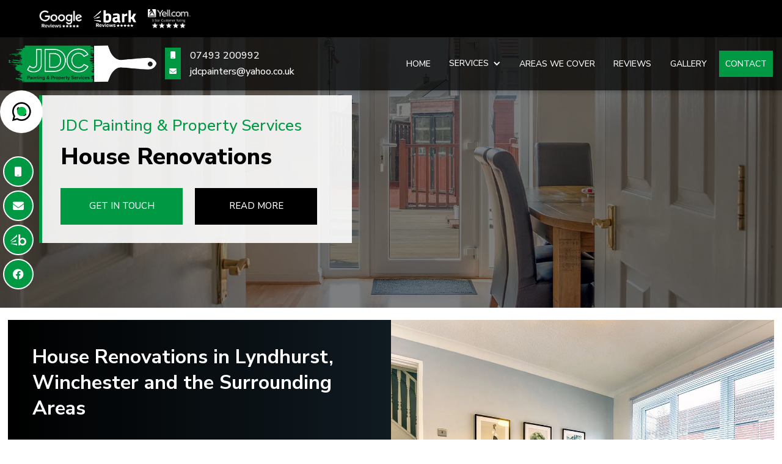

--- FILE ---
content_type: text/html
request_url: https://www.jdcpainters.co.uk/house-renovations.html
body_size: 12447
content:
<!DOCTYPE html><!--  Last Published: Thu Nov 13 2025 10:09:20 GMT+0000 (Coordinated Universal Time)  -->
<html data-wf-page="6661bc7b4198f840a0c4de8c" data-wf-site="64b8e74f44f3c218237262db">
<head>
  <meta charset="utf-8">
  <title>House Renovations in Lyndhurst, House Renovations in Winchester</title>
  <meta content="JDC Painting &amp; Property Services undertakes house renovations for customers in Winchester, Lyndhurst, and the surrounding areas. We manage all work in-house." name="description">
  <meta content="House Renovations in Lyndhurst, House Renovations in Winchester" property="og:title">
  <meta content="JDC Painting &amp; Property Services undertakes house renovations for customers in Winchester, Lyndhurst, and the surrounding areas. We manage all work in-house." property="og:description">
  <meta content="House Renovations in Lyndhurst, House Renovations in Winchester" property="twitter:title">
  <meta content="JDC Painting &amp; Property Services undertakes house renovations for customers in Winchester, Lyndhurst, and the surrounding areas. We manage all work in-house." property="twitter:description">
  <meta property="og:type" content="website">
  <meta content="summary_large_image" name="twitter:card">
  <meta content="width=device-width, initial-scale=1" name="viewport">
  <link href="css/normalize.css" rel="stylesheet" type="text/css">
  <link href="css/components.css" rel="stylesheet" type="text/css">
  <link href="css/jdc-painting-property-services.css" rel="stylesheet" type="text/css">
  <link href="https://fonts.googleapis.com" rel="preconnect">
  <link href="https://fonts.gstatic.com" rel="preconnect" crossorigin="anonymous">
  <script src="https://ajax.googleapis.com/ajax/libs/webfont/1.6.26/webfont.js" type="text/javascript"></script>
  <script type="text/javascript">WebFont.load({  google: {    families: ["Nunito Sans:200,300,regular,500,600,700,800,900"]  }});</script>
  <script type="text/javascript">!function(o,c){var n=c.documentElement,t=" w-mod-";n.className+=t+"js",("ontouchstart"in o||o.DocumentTouch&&c instanceof DocumentTouch)&&(n.className+=t+"touch")}(window,document);</script>
  <link href="images/favicon.webp" rel="shortcut icon" type="image/x-icon">
  <link href="images/webclip.webp" rel="apple-touch-icon">
  <script async="" type="fs-cc" src="https://www.googletagmanager.com/gtag/js?id=G-9TTEYFP6JC" fs-cc-categories="personalization, analytics, marketing"></script>
  <script type="fs-cc" fs-cc-categories="personalization, analytics, marketing">
window.dataLayer = window.dataLayer || [];
    function gtag(){dataLayer.push(arguments);}
    gtag('js', new Date());
    gtag('config', 'G-9TTEYFP6JC');
</script>
  <!--  Google Tag Manager  -->
  <script>(function(w,d,s,l,i){w[l]=w[l]||[];w[l].push({'gtm.start':
new Date().getTime(),event:'gtm.js'});var f=d.getElementsByTagName(s)[0],
j=d.createElement(s),dl=l!='dataLayer'?'&l='+l:'';j.async=true;j.src=
'https://www.googletagmanager.com/gtm.js?id='+i+dl;f.parentNode.insertBefore(j,f);
})(window,document,'script','dataLayer','GTM-5GVK4H8C');</script>
  <!--  End Google Tag Manager  -->
  <script src="https://static.elfsight.com/platform/platform.js" async=""></script>
  <div class="elfsight-app-cdeff31d-abd5-4694-b0e0-693549de7b75" data-elfsight-app-lazy=""></div>
  <script defer="" src="https://ajax.googleapis.com/ajax/libs/jquery/1.10.2/jquery.min.js"></script>
  <script>document.addEventListener('contextmenu', function(e) {e.preventDefault();});document.addEventListener('copy', function(e){e.preventDefault();});document.onkeydown = function(e) {if (e.ctrlKey && (e.keyCode === 67 || e.keyCode === 86 || e.keyCode === 85 || e.keyCode === 117)) {alert('The content of this site is protected.');return false;} else {return true;}};$(document).keypress("u",function(e) {if(e.ctrlKey){return false;}else{return true;}});</script>
  <!--  Finsweet Cookie Consent  -->
  <script async="" src="https://cdn.jsdelivr.net/npm/@finsweet/cookie-consent@1/fs-cc.js" fs-cc-mode="opt-in"></script>
</head>
<body class="body">
  <div class="navigatio-bar">
    <div class="review-block">
      <div class="container mid">
        <a href="https://www.google.com/search?q=jdc+painting+%26+decorating&amp;sca_esv=301c2d72a545a3fe&amp;rlz=1C1CHBF_en-GBGB849GB849&amp;ei=Zp9iaMCXEZiwhbIPxaGe4AU&amp;ved=0ahUKEwjA4vnlrZmOAxUYWEEAHcWQB1wQ4dUDCBA&amp;uact=5&amp;oq=jdc+painting+%26+decorating&amp;gs_lp=[base64]&amp;sclient=gws-wiz-serp&amp;lqi=[base64]#rlimm=16007536306100003803" target="_blank" class="acc-link w-inline-block"><img loading="lazy" src="images/Google-Reviews.webp" alt="Google Logo" class="google-logo"></a>
        <a href="https://www.bark.com/en/gb/b/jdc-painting-and-property-services/4z4yL/" target="_blank" class="acc-link w-inline-block"><img sizes="(max-width: 1000px) 100vw, 1000px" srcset="images/Bark_1-p-500.png 500w, images/Bark_1.webp 1000w" alt="Bark Logo" src="images/Bark_1.webp" loading="lazy" class="google-logo"></a>
        <a href="https://www.yell.com/biz/jdc-painting-and-property-services-southampton-10309743/" target="_blank" class="acc-link yell w-inline-block"><img loading="lazy" src="images/Yell.webp" alt="Yell Logo" class="google-logo"></a>
      </div>
    </div>
    <div class="nav-container">
      <div data-w-id="ab76666a-7de6-df0d-9c2c-f980aa54f9e2" data-animation="default" data-collapse="medium" data-duration="400" data-easing="ease" data-easing2="ease" role="banner" class="navbar w-nav">
        <div class="header-container">
          <a href="https://www.jdcpainters.co.uk/" class="brand w-nav-brand"><img src="images/logo.webp" loading="lazy" alt="JDC Painting &amp; Decorating" class="co-logo"></a>
          <div class="header-contact">
            <div class="header-cont-info"><span class="fa-icon sm"></span>|<a href="tel:07493200992" class="header-link-cont">07493 200992</a>
            </div>
            <div class="header-cont-info"><span class="fa-icon sm"></span>|<a href="/cdn-cgi/l/email-protection#38525c5b485951564c5d4a4b784159505757165b57164d53" class="header-link-cont"><span class="__cf_email__" data-cfemail="f399979083929a9d87968180b38a929b9c9cdd909cdd8698">[email&#160;protected]</span></a>
            </div>
          </div>
        </div>
        <nav role="navigation" class="nav-menu w-nav-menu">
          <a href="https://www.jdcpainters.co.uk/" class="nav-link w-nav-link">Home</a>
          <div data-hover="false" data-delay="0" class="drop-downmenu w-dropdown">
            <div class="dropdown-toggle w-dropdown-toggle">
              <div class="icon w-icon-dropdown-toggle"></div>
              <div class="text-block">Services</div>
            </div>
            <nav class="dropdown-list w-dropdown-list">
              <a href="commercial-painting.html" class="drop-down-link w-dropdown-link">Commercial Painting</a>
              <a href="domestic-painting-decorating.html" class="drop-down-link w-dropdown-link">Domestic Painting &amp; Decorating</a>
              <a href="exterior-painting.html" class="drop-down-link w-dropdown-link">Exterior Painting</a>
              <a href="professional-decorating-services.html" class="drop-down-link w-dropdown-link">Professional Decorating Services</a>
              <a href="house-renovations.html" aria-current="page" class="drop-down-link w-dropdown-link w--current">House Renovations</a>
            </nav>
          </div>
          <a href="areas-we-cover.html" class="nav-link w-nav-link">Areas We Cover</a>
          <a href="reviews.html" class="nav-link w-nav-link">Reviews</a>
          <a href="gallery.html" class="nav-link w-nav-link">Gallery</a>
          <a href="contact-us.html" class="nav-link contact-nav w-nav-link">Contact</a>
        </nav>
        <a href="#" class="nav-link contact-nav call-btn w-nav-link">CALL US</a>
        <div class="menu-button w-nav-button">
          <div class="icon-5 w-icon-nav-menu"></div>
        </div>
      </div>
    </div>
    <div class="cookie-banner">
      <div fs-cc="banner" class="fs-cc-banner_component">
        <div class="fs-cc-banner_container">
          <div class="fs-cc-banner_text">By clicking <strong>“Accept All Cookies”</strong>, you agree to the storing of cookies on your device to enhance site navigation, analyze site usage, and assist in our marketing efforts. View our <a href="#" class="fs-cc-banner_text-link">Privacy Policy</a> for more information.</div>
          <div class="fs-cc-banner_buttons-wrapper">
            <a fs-cc="open-preferences" href="#" class="fs-cc-banner_text-link">Preferences</a>
            <a fs-cc="deny" href="#" class="fs-cc-banner_button fs-cc-button-alt w-button">Deny</a>
            <a fs-cc="allow" href="#" class="fs-cc-banner_button w-button">Accept</a>
          </div>
        </div>
        <div fs-cc="interaction" class="fs-cc-banner_trigger"></div>
      </div>
      <div fs-cc="manager" class="fs-cc-manager_component">
        <div fs-cc="open-preferences" class="fs-cc-manager_button">
          <div class="fs-cc-manager_icon w-embed"><svg viewbox="0 0 54 54" fill="none" xmlns="http://www.w3.org/2000/svg">
              <g clip-path="url(#clip0)">
                <path d="M52.631 30.3899C52.229 30.4443 51.8161 30.4769 51.3924 30.4769C47.5135 30.4769 44.2322 27.9344 43.1022 24.4358C42.9066 23.8382 42.4177 23.371 41.7984 23.2624C35.3553 22.0346 30.4877 16.3847 30.4877 9.5831C30.4877 6.72555 31.3461 4.07445 32.8237 1.86881C33.1714 1.34728 32.8781 0.641046 32.2588 0.521529C30.5529 0.173843 28.8036 0 27 0C12.093 0 0 12.093 0 27C0 41.907 12.093 54 27 54C40.4402 54 51.5553 44.2213 53.6415 31.3678C53.7392 30.7811 53.2068 30.303 52.631 30.3899Z" fill="#009842"></path>
                <path d="M14.8093 21.7738C16.7355 21.7738 18.297 20.2123 18.297 18.2861C18.297 16.3599 16.7355 14.7984 14.8093 14.7984C12.883 14.7984 11.3215 16.3599 11.3215 18.2861C11.3215 20.2123 12.883 21.7738 14.8093 21.7738Z" fill="#009842"></path>
                <path d="M16.5477 38.3215C17.9879 38.3215 19.1554 37.154 19.1554 35.7138C19.1554 34.2737 17.9879 33.1062 16.5477 33.1062C15.1075 33.1062 13.9401 34.2737 13.9401 35.7138C13.9401 37.154 15.1075 38.3215 16.5477 38.3215Z" fill="#009842"></path>
                <path d="M38.2129 7.06237L37.963 8.56177C37.7565 9.78953 38.4519 10.9956 39.6254 11.441L41.8419 12.2668C43.2978 12.8101 44.9167 11.9626 45.297 10.4523L46.0901 7.3014C46.5791 5.33481 44.7429 3.58551 42.8089 4.16137L40.06 4.98712C39.093 5.26961 38.3759 6.07364 38.2129 7.06237Z" fill="#009842"></path>
                <path d="M47.0354 16.5477L45.9815 17.0692C45.1557 17.4821 44.7972 18.4708 45.1557 19.3183L46.0032 21.2958C46.5139 22.4909 48.1111 22.7191 48.9477 21.7195L50.3058 20.0897C50.9469 19.3183 50.8056 18.1774 50.0125 17.5799L48.8608 16.7106C48.3284 16.3195 47.6221 16.2543 47.0354 16.5477Z" fill="#009842"></path>
                <path d="M52.2615 13.06C53.2216 13.06 53.9999 12.2816 53.9999 11.3215C53.9999 10.3614 53.2216 9.5831 52.2615 9.5831C51.3014 9.5831 50.5231 10.3614 50.5231 11.3215C50.5231 12.2816 51.3014 13.06 52.2615 13.06Z" fill="#009842"></path>
                <path d="M30.2704 50.7296C15.3634 50.7296 3.27042 38.6366 3.27042 23.7296C3.27042 17.1018 5.66076 11.039 9.61569 6.34528C3.73763 11.2998 0 18.7099 0 27C0 41.907 12.093 54 27 54C35.2901 54 42.7002 50.2732 47.6439 44.3952C42.9501 48.3501 36.8873 50.7296 30.2704 50.7296Z" fill="#009842"></path>
                <path d="M42.2222 10.2459C40.7662 9.70263 39.897 8.19236 40.1469 6.64951L40.4403 4.86761L40.0274 4.98713C39.0712 5.26963 38.365 6.07365 38.202 7.06238L37.9521 8.56178C37.7457 9.78955 38.4411 10.9956 39.6145 11.4411L41.831 12.2668C43.0044 12.7014 44.2648 12.2342 44.9167 11.2563L42.2222 10.2459Z" fill="#009842"></path>
                <path d="M47.8612 20.1658L46.905 17.9276C46.7203 17.5038 46.7095 17.0584 46.8181 16.6455L45.9815 17.0692C45.1557 17.4821 44.7972 18.4708 45.1557 19.3183L46.0032 21.2958C46.5139 22.491 48.1111 22.7191 48.9477 21.7195L49.2845 21.3175C48.6869 21.198 48.1328 20.8069 47.8612 20.1658Z" fill="#009842"></path>
                <path d="M16.6563 19.9268C14.7332 19.9268 13.1686 18.3622 13.1686 16.4391C13.1686 15.961 13.2664 15.4938 13.4402 15.0809C12.1907 15.6133 11.3107 16.8519 11.3107 18.2861C11.3107 20.2093 12.8753 21.7739 14.7984 21.7739C16.2435 21.7739 17.4821 20.8938 18.0036 19.6443C17.6016 19.829 17.1344 19.9268 16.6563 19.9268Z" fill="white"></path>
                <path d="M17.9059 36.9634C16.4608 36.9634 15.2982 35.79 15.2982 34.3557C15.2982 33.9863 15.3743 33.6386 15.5155 33.3235C14.592 33.7256 13.9401 34.6491 13.9401 35.7248C13.9401 37.1698 15.1135 38.3324 16.5477 38.3324C17.6234 38.3324 18.5469 37.6805 18.9489 36.757C18.623 36.8873 18.2753 36.9634 17.9059 36.9634Z" fill="white"></path>
                <path d="M33.0954 41.8093C35.0216 41.8093 36.5831 40.2477 36.5831 38.3215C36.5831 36.3953 35.0216 34.8338 33.0954 34.8338C31.1692 34.8338 29.6077 36.3953 29.6077 38.3215C29.6077 40.2477 31.1692 41.8093 33.0954 41.8093Z" fill="#009842"></path>
                <path d="M34.9425 39.9513C33.0193 39.9513 31.4547 38.3867 31.4547 36.4636C31.4547 35.9855 31.5525 35.5183 31.7264 35.1054C30.4769 35.6378 29.5968 36.8765 29.5968 38.3107C29.5968 40.2338 31.1614 41.7984 33.0845 41.7984C34.5296 41.7984 35.7682 40.9183 36.2898 39.6688C35.8877 39.8535 35.4314 39.9513 34.9425 39.9513Z" fill="white"></path>
                <path d="M27.8063 22.9281C27.9601 21.9804 27.3165 21.0874 26.3688 20.9336C25.421 20.7798 24.5281 21.4234 24.3743 22.3711C24.2205 23.3188 24.864 24.2118 25.8118 24.3656C26.7595 24.5194 27.6525 23.8758 27.8063 22.9281Z" fill="#009842"></path>
                <path d="M42.6785 35.6487C42.798 35.6487 42.9284 35.6161 43.0371 35.5618C43.4391 35.3553 43.602 34.8664 43.4065 34.4644L42.5373 32.726C42.3308 32.3239 41.8419 32.161 41.4399 32.3565C41.0379 32.563 40.8749 33.0519 41.0705 33.4539L41.9397 35.1924C42.0918 35.4857 42.3743 35.6487 42.6785 35.6487Z" fill="white"></path>
                <path d="M33.0954 30.4225C33.2149 30.4225 33.3453 30.39 33.4539 30.3356L35.1923 29.4664C35.5944 29.26 35.7573 28.771 35.5618 28.369C35.3553 27.967 34.8664 27.804 34.4644 27.9996L32.726 28.8688C32.3239 29.0753 32.161 29.5642 32.3565 29.9662C32.5087 30.2596 32.802 30.4225 33.0954 30.4225Z" fill="white"></path>
                <path d="M8.85515 28.2386C8.9964 28.5211 9.28976 28.6841 9.58312 28.6841C9.70263 28.6841 9.83302 28.6515 9.94167 28.5972C10.3437 28.3908 10.5067 27.9018 10.3111 27.4998L9.44187 25.7614C9.23543 25.3594 8.7465 25.1964 8.34449 25.392C7.94247 25.5984 7.7795 26.0873 7.97507 26.4894L8.85515 28.2386Z" fill="white"></path>
                <path d="M22.2845 41.9505L20.5461 42.8197C20.1441 43.0262 19.9811 43.5151 20.1767 43.9171C20.3179 44.1996 20.6113 44.3626 20.9046 44.3626C21.0242 44.3626 21.1545 44.33 21.2632 44.2757L23.0016 43.4064C23.4036 43.2 23.5666 42.7111 23.371 42.3091C23.1755 41.907 22.6865 41.7441 22.2845 41.9505Z" fill="white"></path>
                <path d="M23.2189 9.00724L22.3497 8.13802C22.0346 7.82293 21.5131 7.82293 21.198 8.13802C20.8829 8.45311 20.8829 8.97464 21.198 9.28973L22.0672 10.1589C22.2302 10.3219 22.4366 10.398 22.6431 10.398C22.8495 10.398 23.0559 10.3219 23.2189 10.1589C23.5449 9.84385 23.5449 9.32233 23.2189 9.00724Z" fill="white"></path>
                <path d="M19.4596 28.1626C19.1445 28.4777 19.1445 28.9992 19.4596 29.3143L20.3288 30.1835C20.4918 30.3465 20.6982 30.4226 20.9047 30.4226C21.1111 30.4226 21.3175 30.3465 21.4805 30.1835C21.7956 29.8684 21.7956 29.3469 21.4805 29.0318L20.6113 28.1626C20.2853 27.8475 19.7747 27.8475 19.4596 28.1626Z" fill="white"></path>
                <path d="M29.6729 47.0354V47.9046C29.6729 48.3501 30.0423 48.7195 30.4877 48.7195C30.9332 48.7195 31.3026 48.3501 31.3026 47.9046V47.0354C31.3026 46.5899 30.9332 46.2205 30.4877 46.2205C30.0423 46.2205 29.6729 46.5791 29.6729 47.0354Z" fill="white"></path>
                <path d="M25.8374 15.3851L26.7067 14.5159C27.0217 14.2008 27.0217 13.6793 26.7067 13.3642C26.3916 13.0491 25.87 13.0491 25.5549 13.3642L24.6857 14.2334C24.3706 14.5485 24.3706 15.07 24.6857 15.3851C24.8487 15.5481 25.0551 15.6241 25.2616 15.6241C25.468 15.6241 25.6745 15.5372 25.8374 15.3851Z" fill="white"></path>
              </g>
              <defs>
                <clippath id="clip0">
                  <rect width="54" height="54" fill="white"></rect>
                </clippath>
              </defs>
            </svg></div>
        </div>
        <div fs-cc="interaction" class="fs-cc-manager_trigger"></div>
      </div>
      <div fs-cc-scroll="disable" fs-cc="preferences" class="fs-cc-prefs_component w-form">
        <form id="cookie-preferences" name="wf-form-Cookie-Preferences" data-name="Cookie Preferences" method="get" class="fs-cc-prefs_form" data-wf-page-id="6661bc7b4198f840a0c4de8c" data-wf-element-id="4a3ca754-3fbe-4942-9649-98d93f30f102">
          <div fs-cc="close" class="fs-cc-prefs_close">
            <div class="fs-cc-prefs_close-icon w-embed"><svg fill="currentColor" aria-hidden="true" focusable="false" viewbox="0 0 16 16">
                <path d="M9.414 8l4.293-4.293-1.414-1.414L8 6.586 3.707 2.293 2.293 3.707 6.586 8l-4.293 4.293 1.414 1.414L8 9.414l4.293 4.293 1.414-1.414L9.414 8z"></path>
              </svg></div>
          </div>
          <div class="fs-cc-prefs_content">
            <div class="fs-cc-prefs_space-small">
              <div class="fs-cc-prefs_title">Privacy Preference Center</div>
            </div>
            <div class="fs-cc-prefs_space-small">
              <div class="fs-cc-prefs_text">When you visit websites, they may store or retrieve data in your browser. This storage is often necessary for the basic functionality of the website. The storage may be used for marketing, analytics, and personalization of the site, such as storing your preferences. Privacy is important to us, so you have the option of disabling certain types of storage that may not be necessary for the basic functioning of the website. Blocking categories may impact your experience on the website.</div>
            </div>
            <div class="fs-cc-prefs_space-medium">
              <a fs-cc="deny" href="#" class="fs-cc-prefs_button fs-cc-button-alt w-button">Reject all cookies</a>
              <a fs-cc="allow" href="#" class="fs-cc-prefs_button w-button">Allow all cookies</a>
            </div>
            <div class="fs-cc-prefs_space-small">
              <div class="fs-cc-prefs_title">Manage Consent Preferences by Category</div>
            </div>
            <div class="fs-cc-prefs_option">
              <div class="fs-cc-prefs_toggle-wrapper">
                <div class="fs-cc-prefs_label">Essential</div>
                <div class="fs-cc-prefs_text"><strong>Always Active</strong></div>
              </div>
              <div class="fs-cc-prefs_text">These items are required to enable basic website functionality.</div>
            </div>
            <div class="fs-cc-prefs_option">
              <div class="fs-cc-prefs_toggle-wrapper">
                <div class="fs-cc-prefs_label">Marketing</div><label class="w-checkbox fs-cc-prefs_checkbox-field"><input type="checkbox" id="marketing" name="marketing" data-name="Marketing" fs-cc-checkbox="marketing" class="w-checkbox-input fs-cc-prefs_checkbox"><span for="marketing" class="fs-cc-prefs_checkbox-label w-form-label">Essential</span>
                  <div class="fs-cc-prefs_toggle"></div>
                </label>
              </div>
              <div class="fs-cc-prefs_text">These items are used to deliver advertising that is more relevant to you and your interests. They may also be used to limit the number of times you see an advertisement and measure the effectiveness of advertising campaigns. Advertising networks usually place them with the website operator’s permission.</div>
            </div>
            <div class="fs-cc-prefs_option">
              <div class="fs-cc-prefs_toggle-wrapper">
                <div class="fs-cc-prefs_label">Personalization</div><label class="w-checkbox fs-cc-prefs_checkbox-field"><input type="checkbox" id="personalization" name="personalization" data-name="Personalization" fs-cc-checkbox="personalization" class="w-checkbox-input fs-cc-prefs_checkbox"><span for="personalization" class="fs-cc-prefs_checkbox-label w-form-label">Essential</span>
                  <div class="fs-cc-prefs_toggle"></div>
                </label>
              </div>
              <div class="fs-cc-prefs_text">These items allow the website to remember choices you make (such as your user name, language, or the region you are in) and provide enhanced, more personal features. For example, a website may provide you with local weather reports or traffic news by storing data about your current location.</div>
            </div>
            <div class="fs-cc-prefs_option">
              <div class="fs-cc-prefs_toggle-wrapper">
                <div class="fs-cc-prefs_label">Analytics</div><label class="w-checkbox fs-cc-prefs_checkbox-field"><input type="checkbox" id="analytics" name="analytics" data-name="Analytics" fs-cc-checkbox="analytics" class="w-checkbox-input fs-cc-prefs_checkbox"><span for="analytics" class="fs-cc-prefs_checkbox-label w-form-label">Essential</span>
                  <div class="fs-cc-prefs_toggle"></div>
                </label>
              </div>
              <div class="fs-cc-prefs_text">These items help the website operator understand how its website performs, how visitors interact with the site, and whether there may be technical issues. This storage type usually doesn’t collect information that identifies a visitor.</div>
            </div>
            <div class="fs-cc-prefs_buttons-wrapper">
              <a fs-cc="submit" href="#" class="fs-cc-prefs_button w-button">Confirm my preferences and close</a>
            </div><input type="submit" data-wait="Please wait..." class="fs-cc-prefs_submit-hide w-button" value="Submit">
            <div class="w-embed">
              <style>
/* smooth scrolling on iOS devices */
.fs-cc-prefs_content{-webkit-overflow-scrolling: touch}
</style>
            </div>
          </div>
        </form>
        <div class="w-form-done"></div>
        <div class="w-form-fail"></div>
        <div fs-cc="close" class="fs-cc-prefs_overlay"></div>
        <div fs-cc="interaction" class="fs-cc-prefs_trigger"></div>
      </div>
    </div>
    <div class="side-socials top">
      <div class="circle-div-side">
        <a href="tel:07493200992" class="social-link side _1 w-inline-block">
          <div class="text-block-6"></div>
        </a>
        <a href="/cdn-cgi/l/email-protection#94fef0f7e4f5fdfae0f1e6e7d4edf5fcfbfbbaf7fbbae1ff" class="social-link side _2 w-inline-block">
          <div></div>
        </a>
        <a href="https://www.bark.com/en/gb/company/jdc-painting-and-property-services/4z4yL/" target="_blank" class="social-link side _4 w-inline-block"><img src="images/bark.webp" loading="lazy" alt="bark" class="bark"></a>
      </div>
      <a href="https://www.facebook.com/people/JDC-painting-property-services/100063773096384/" target="_blank" class="social-link side text-block-3 w-inline-block">
        <div></div>
      </a>
    </div>
    <div class="whatsapp-block">
      <div class="whatsapp-chat">
        <div class="top-section-2"><img src="images/webclip.webp" loading="lazy" alt="whatsapp" class="live-icon-chat">
          <div class="top-text-container">
            <div class="live-chat-top-text">JDC Painting &amp; Property Services</div>
            <div class="live-chat-bottom-text">Typically replies within a day</div>
          </div>
        </div>
        <div class="chat-section">
          <div class="chat-block">
            <div class="live-chat-top-text block">JDC Painting &amp; Property Services</div>
            <div class="live-chat-bottom-text block">How can we help you today?</div>
          </div>
        </div>
        <a href="https://api.whatsapp.com/send?phone=447493200992" target="_blank" class="live-chat-link w-inline-block">
          <div class="livechat-button"><img src="images/small-whatsapp.svg" loading="lazy" alt="whatsapp small icon" class="small-whatsapp-icon">
            <div class="live-chat-text">Start Chat</div>
          </div>
        </a>
      </div>
      <div id="whatsapp-button" data-w-id="c6e3c1af-0ad3-850f-2bb3-7b3d3de2ddd2" class="whatsapp-container">
        <div class="live-icon"></div>
        <div class="wa"></div>
      </div>
    </div>
  </div>
  <div id="top" class="hero-section reno">
    <div class="hero-container">
      <div class="hero-content">
        <div class="hero-card">
          <div class="hero-intro-text">JDC Painting &amp; Property Services</div>
          <div class="hero-large-text _20b">House Renovations</div>
          <div class="button-div">
            <a href="tel:07493200992" class="hero-button">GET IN TOUCH</a>
            <a href="#read-more" class="hero-button black">READ MORE</a>
          </div>
        </div>
      </div>
    </div>
  </div>
  <div id="read-more" class="section-heading-2 m-top-10">
    <div class="container container-fluid">
      <div class="heading-wrapper display-flex">
        <div class="left-text-area _50">
          <div class="title-container-2">
            <h1 class="h1">House Renovations in Lyndhurst, Winchester and the Surrounding Areas</h1>
          </div>
          <div class="left-section-para-container">
            <p class="p white">JDC Painting &amp; Property Services can bring your home back to life with tailored renovation services. Whether you require painting and decorating or broader house renovations, such as kitchen or bathroom installations, our team delivers efficient and high-quality workmanship. We also work with commercial and industrial customers to update various properties to individual needs and tastes.<br></p>
            <p class="p white _20b">Our renovation and decorating contractors cover Southampton, Winchester, Lyndhurst, the New Forest, and the surrounding areas. If you would like to discuss your upcoming project or learn more about our services, please don&#x27;t hesitate to <a href="contact-us.html" class="int-link">get in touch</a>.<br></p>
            <div class="button-div">
              <a href="areas-we-cover.html" class="default-btn">Areas We Cover</a>
              <a href="contact-us.html" class="default-btn white">let us help</a>
            </div>
          </div>
        </div>
        <div class="img-div reno1"></div>
      </div>
    </div>
  </div>
  <div class="section-heading-1-img">
    <div id="more" class="more-link"></div>
    <div class="container">
      <div class="section-h1-wrapper display-flex flex-reverse">
        <div class="left-text-area">
          <div class="title-container">
            <h2 class="h2 _20">Painting and Decorating</h2>
            <p class="p _20b">
              <a href="professional-decorating-services.html" class="int-link b"><strong>Professional decorating services</strong></a> are an ideal way to breathe new life into your home. If your rooms feel tired or dated, consider refreshing them with new paint or wallpaper – these small interior improvements make a significant difference!<br>
            </p>
            <p class="p _20b">We can decorate individual rooms to entire houses, covering all interior spaces, from walls and ceilings to skirtings and doors. We also undertake <a href="exterior-painting.html" class="int-link b">exterior painting</a>, covering walls, window frames, doors, guttering and fencing.<br></p>
            <p class="p _20b">Our service includes:<br></p>
            <ul role="list" class="list">
              <li class="list-item">
                <div class="list-container">
                  <div class="bullet-tick"></div>
                  <h3 class="bullet-item">Preparation Work</h3>
                </div>
              </li>
              <li class="list-item">
                <div class="list-container">
                  <div class="bullet-tick"></div>
                  <h3 class="bullet-item">Filling Holes</h3>
                </div>
              </li>
              <li class="list-item">
                <div class="list-container">
                  <div class="bullet-tick"></div>
                  <h3 class="bullet-item">Applying Lining Paper</h3>
                </div>
              </li>
              <li class="list-item">
                <div class="list-container">
                  <div class="bullet-tick"></div>
                  <h3 class="bullet-item">Replastering</h3>
                </div>
              </li>
              <li class="list-item">
                <div class="list-container">
                  <div class="bullet-tick"></div>
                  <h3 class="bullet-item">Internal Painting</h3>
                </div>
              </li>
              <li class="list-item">
                <div class="list-container">
                  <div class="bullet-tick"></div>
                  <h3 class="bullet-item">External Painting</h3>
                </div>
              </li>
              <li class="list-item">
                <div class="list-container">
                  <div class="bullet-tick"></div>
                  <h3 class="bullet-item">Wallpapering</h3>
                </div>
              </li>
              <li class="list-item">
                <div class="list-container">
                  <div class="bullet-tick"></div>
                  <h3 class="bullet-item">Feature Walls</h3>
                </div>
              </li>
            </ul>
            <p class="p _20b"><br>Our decorating contractors ensure a professional finishing touch on all house renovations, and our customers have the peace of mind that comes with a 1-year guarantee.<br></p>
            <h2 class="h2 _40"><strong>Full Home Renovations</strong></h2>
            <p class="p _20b">JDC Painting &amp; Property Services can offer much more than painting and decorating. We undertake full home renovations to transform houses for our clients. Our team will take the time to understand your needs and vision, creating a bespoke schedule of works tailored to your requirements. We keep your interests at the forefront of the project to ensure we meet and exceed your expectations. Our company also offers expert project management, so you can rest assured knowing that everything is being taken care of.<br></p>
            <p class="p _20b">We offer an in-house, start-to-finish service which streamlines renovations, allowing us to deliver the very best service to customers in Southampton, Winchester, Lyndhurst, the New Forest, and the surrounding areas.<br></p>
          </div>
        </div>
        <div class="right-double-img large-img reno2">
          <div class="sm-inner-img">
            <div class="project-img-title">JDC Painting &amp; Property Services</div>
          </div>
        </div>
      </div>
    </div>
  </div>
  <div class="section-heading-2">
    <div class="container container-fluid">
      <div class="_2-col-div display-flex">
        <div class="h2-img reno3"></div>
        <div class="left-text-area black">
          <div class="left-section-para-container padding-top-20">
            <p class="p white">Our renovation services include:<br></p>
            <ul role="list" class="list _2col _20b">
              <li class="list-item">
                <div class="list-container">
                  <div class="bullet-tick"></div>
                  <h3 class="bullet-item w">Full House Makeovers</h3>
                </div>
              </li>
              <li class="list-item">
                <div class="list-container">
                  <div class="bullet-tick"></div>
                  <h3 class="bullet-item w">Single-Room Renovations</h3>
                </div>
              </li>
              <li class="list-item">
                <div class="list-container">
                  <div class="bullet-tick"></div>
                  <h3 class="bullet-item w">Multi-Room Renovations</h3>
                </div>
              </li>
              <li class="list-item">
                <div class="list-container">
                  <div class="bullet-tick"></div>
                  <h3 class="bullet-item w">Interior Improvements</h3>
                </div>
              </li>
              <li class="list-item">
                <div class="list-container">
                  <div class="bullet-tick"></div>
                  <h3 class="bullet-item w">Exterior Improvements</h3>
                </div>
              </li>
              <li class="list-item">
                <div class="list-container">
                  <div class="bullet-tick"></div>
                  <h3 class="bullet-item w">Timber Frames</h3>
                </div>
              </li>
              <li class="list-item">
                <div class="list-container">
                  <div class="bullet-tick"></div>
                  <h3 class="bullet-item w">Structural Work</h3>
                </div>
              </li>
              <li class="list-item">
                <div class="list-container">
                  <div class="bullet-tick"></div>
                  <h3 class="bullet-item w">Plastering and Plasterboarding</h3>
                </div>
              </li>
              <li class="list-item">
                <div class="list-container">
                  <div class="bullet-tick"></div>
                  <h3 class="bullet-item w">New Kitchens</h3>
                </div>
              </li>
              <li class="list-item">
                <div class="list-container">
                  <div class="bullet-tick"></div>
                  <h3 class="bullet-item w">New Bathrooms</h3>
                </div>
              </li>
              <li class="list-item">
                <div class="list-container">
                  <div class="bullet-tick"></div>
                  <h3 class="bullet-item w">New Windows</h3>
                </div>
              </li>
              <li class="list-item">
                <div class="list-container">
                  <div class="bullet-tick"></div>
                  <h3 class="bullet-item w">New Doors</h3>
                </div>
              </li>
              <li class="list-item">
                <div class="list-container">
                  <div class="bullet-tick"></div>
                  <h3 class="bullet-item w">Electrical Work</h3>
                </div>
              </li>
              <li class="list-item">
                <div class="list-container">
                  <div class="bullet-tick"></div>
                  <h3 class="bullet-item w">Plumbing Work</h3>
                </div>
              </li>
              <li class="list-item">
                <div class="list-container">
                  <div class="bullet-tick"></div>
                  <h3 class="bullet-item w">New Flooring</h3>
                </div>
              </li>
              <li class="list-item">
                <div class="list-container">
                  <div class="bullet-tick"></div>
                  <h3 class="bullet-item w">Tiling</h3>
                </div>
              </li>
              <li class="list-item">
                <div class="list-container">
                  <div class="bullet-tick"></div>
                  <h3 class="bullet-item w">Internal Painting and Decorating</h3>
                </div>
              </li>
              <li class="list-item">
                <div class="list-container">
                  <div class="bullet-tick"></div>
                  <h3 class="bullet-item w">Exterior Painting</h3>
                </div>
              </li>
              <li class="list-item">
                <div class="list-container">
                  <div class="bullet-tick"></div>
                  <h3 class="bullet-item w">Project Management</h3>
                </div>
              </li>
            </ul>
            <p class="p white">As customer-focused renovation and decorating contractors, we can cater to any requirement or request. For example, we can install new carpet, wood, vinyl, laminate, or tile flooring to suit your needs. Our house renovations are fully customisable to ensure you get the most from your project.<br></p>
            <a href="tel:07493200992" class="default-btn margin-top-40 hover-white">CLICK TO CALL</a>
          </div>
        </div>
      </div>
    </div>
  </div>
  <div class="section-heading-2">
    <div class="container container-fluid"></div>
  </div>
  <div class="section-heading-2 margin-bottom-20 _20">
    <div class="container container-fluid">
      <div class="_2-col-div _1">
        <div class="img-div home3"></div>
        <div class="heading-3-right-text">
          <div class="heading-3-top-title">
            <div class="light-text-line"></div>
            <div class="title-as-section">CALL US TODAY</div>
          </div>
          <div class="h3">Please call <a href="tel:07493200992" class="int-link">07493 200992</a><strong> </strong>to learn more about the house renovations we offer in Lyndhurst, Winchester and the surrounding areas.</div>
          <a href="contact-us.html" class="h3-button">Get In Touch</a>
        </div>
      </div>
    </div>
  </div>
  <section class="newsletter">
    <div class="heading-3-top-title">
      <div class="light-text-line"></div>
      <div class="title-as-section">JOIN OUR NEWSLETTER</div>
    </div>
    <div class="newsletter-html w-embed w-iframe"><iframe src="newsletter.php" width="100%" height="100%" frameborder="0"></iframe></div>
  </section>
  <div class="form-section">
    <div class="container">
      <div class="title-container-2 m-bottom">
        <div class="section-info-wrapper-3">
          <div class="section-line"></div>
          <div class="section-info-title">GET IN TOUCH</div>
        </div>
      </div>
    </div>
    <div class="form-div">
      <div class="heading-wrapper _20t">
        <div class="left-area">
          <div class="left-section-para-container padding-top-20 flex">
            <div class="form w-embed w-script">
              <div id="awf-form">
                <script data-cfasync="false" src="/cdn-cgi/scripts/5c5dd728/cloudflare-static/email-decode.min.js"></script><script>
var awf_file='jdc.php';
var awf_x=new XMLHttpRequest();awf_x.open('GET',awf_file+'?js=awf');awf_x.onreadystatechange=function(){if(awf_x.readyState===4&&awf_x.status===200){var s=document.createElement('script');s.innerHTML=awf_x.responseText;document.head.appendChild(s);awf_Run('awf-form');}};awf_x.send();
</script>
              </div>
              <noscript>Please enable javascript in your browser!</noscript>
            </div>
          </div>
        </div>
        <div class="form-contacts">
          <div class="contact-info-block m-bottom-20 m-top-60">
            <div class="icon-block">
              <div class="icon-2"></div>
            </div>
            <div id="w-node-_4b1bce24-c42a-5445-f151-64959b9ea699-9b9ea688" class="contact-info-text">
              <div class="cta-text-contact">Give us a call</div>
              <div class="cta-link">
                <a href="tel:07493200992" class="form-link">Mobile: 07493 200992</a>
              </div>
            </div>
          </div>
          <div id="w-node-_4b1bce24-c42a-5445-f151-64959b9ea69f-9b9ea688" class="contact-info-block m-bottom-20 m-top-60">
            <div class="icon-block">
              <div class="icon-2"></div>
            </div>
            <div id="w-node-_4b1bce24-c42a-5445-f151-64959b9ea6a3-9b9ea688" class="contact-info-text">
              <div class="cta-text-contact">Email Us</div>
              <div class="cta-link">
                <a href="/cdn-cgi/l/email-protection#adc7c9ceddccc4c3d9c8dfdeedd4ccc5c2c283cec283d8c6" class="form-link"><span class="__cf_email__" data-cfemail="3359575043525a5d47564140734a525b5c5c1d505c1d4658">[email&#160;protected]</span></a>
              </div>
            </div>
          </div>
          <div id="w-node-_4b1bce24-c42a-5445-f151-64959b9ea6a9-9b9ea688" class="contact-info-block m-bottom-20 m-top-60">
            <div class="icon-block">
              <div class="icon-2"></div>
            </div>
            <div id="w-node-_4b1bce24-c42a-5445-f151-64959b9ea6ad-9b9ea688" class="contact-info-text">
              <div class="cta-text-contact">Opening Hours</div>
              <div class="cta-link">7am to 7pm - 7 days a week</div>
            </div>
          </div>
          <div class="contact-info-block m-bottom-20 m-top-60">
            <div class="icon-block">
              <div class="icon-2"></div>
            </div>
            <div id="w-node-_4b1bce24-c42a-5445-f151-64959b9ea6b6-9b9ea688" class="contact-info-text">
              <div class="cta-text-contact">Address</div>
              <div class="cta-link">Clarendon Rd, Southampton, Hants, SO16 4GD</div>
            </div>
          </div>
        </div>
      </div>
    </div>
  </div>
  <div class="footer-section">
    <div class="container container-1600px">
      <div class="footer-wrapper">
        <div class="f-col no-padding">
          <a href="https://www.jdcpainters.co.uk/" class="footer-brand w-inline-block"><img src="images/logo.webp" loading="lazy" alt="JDC Painting &amp; Decorating" class="co-logo"></a>
          <div class="footer-copy-social">
            <a href="https://www.bark.com/en/gb/company/jdc-painting-and-property-services/4z4yL/" target="_blank" class="sm-icon w-inline-block"><img src="images/bark.webp" loading="lazy" alt="bark" class="bark"></a>
            <a href="https://www.facebook.com/profile.php?id=100063773096384" target="_blank" class="footer-social-icon"></a>
            <a href="https://www.google.com/search?q=jdc+painting+%26+decorating&amp;sca_esv=301c2d72a545a3fe&amp;rlz=1C1CHBF_en-GBGB849GB849&amp;ei=Zp9iaMCXEZiwhbIPxaGe4AU&amp;ved=0ahUKEwjA4vnlrZmOAxUYWEEAHcWQB1wQ4dUDCBA&amp;uact=5&amp;oq=jdc+painting+%26+decorating&amp;gs_lp=[base64]&amp;sclient=gws-wiz-serp&amp;lqi=[base64]#rlimm=16007536306100003803" target="_blank" class="footer-social-icon"></a>
          </div>
        </div>
        <div class="f-col">
          <div class="f-col-tile-container">
            <div class="footer-col-text-title">Our Company</div>
          </div>
          <div class="footer-links-block">
            <a href="https://www.jdcpainters.co.uk/" class="footer-link">Home</a>
            <a href="areas-we-cover.html" class="footer-link">Areas We Cover</a>
            <a href="gallery.html" class="footer-link">Gallery</a>
            <a href="reviews.html" class="footer-link">Reviews</a>
            <a href="contact-us.html" class="footer-link">Contact Us</a>
          </div>
        </div>
        <div class="f-col">
          <div class="f-col-tile-container">
            <div class="footer-col-text-title">Our Services</div>
          </div>
          <div class="footer-links-block">
            <a href="commercial-painting.html" class="footer-link">Commercial Painting<br></a>
            <a href="domestic-painting-decorating.html" class="footer-link">Domestic Painting &amp; Decorating <br></a>
            <a href="exterior-painting.html" class="footer-link">Exterior Painting</a>
            <a href="professional-decorating-services.html" class="footer-link">Professional Decorating Services</a>
            <a href="house-renovations.html" aria-current="page" class="footer-link w--current">House Renovations</a>
          </div>
        </div>
        <div class="f-col no-padding">
          <div class="f-col-tile-container">
            <div class="footer-col-text-title">Contact</div>
          </div>
          <div class="footer-links-block">
            <a href="/cdn-cgi/l/email-protection#f79d939487969e9983928584b78e969f9898d99498d9829c" class="footer-link">Email: <span class="__cf_email__" data-cfemail="19737d7a697870776d7c6b6a596078717676377a76376c72">[email&#160;protected]</span></a>
            <a href="tel:07493200992" class="footer-link">Mobile: 07493 200992</a>
            <div class="footer-link">Open: 7am to 7pm - 7 days a week</div>
            <div class="div-block">
              <div class="footer-link">Address:</div>
              <div class="footer-link">Clarendon Rd, Southampton, Hants, SO16 4GD</div>
            </div>
          </div>
        </div>
      </div>
    </div>
    <div class="cookie-banner">
      <div fs-cc="banner" class="fs-cc-banner_component">
        <div class="fs-cc-banner_container">
          <div class="fs-cc-banner_text">By clicking <strong>“Accept All Cookies”</strong>, you agree to the storing of cookies on your device to enhance site navigation, analyze site usage, and assist in our marketing efforts. View our <a href="#" class="fs-cc-banner_text-link">Privacy Policy</a> for more information.</div>
          <div class="fs-cc-banner_buttons-wrapper">
            <a fs-cc="open-preferences" href="#" class="fs-cc-banner_text-link">Preferences</a>
            <a fs-cc="deny" href="#" class="fs-cc-banner_button fs-cc-button-alt w-button">Deny</a>
            <a fs-cc="allow" href="#" class="fs-cc-banner_button w-button">Accept</a>
          </div>
        </div>
        <div fs-cc="interaction" class="fs-cc-banner_trigger"></div>
      </div>
      <div fs-cc="manager" class="fs-cc-manager_component">
        <div fs-cc="open-preferences" class="fs-cc-manager_button">
          <div class="fs-cc-manager_icon w-embed"><svg viewbox="0 0 54 54" fill="none" xmlns="http://www.w3.org/2000/svg">
              <g clip-path="url(#clip0)">
                <path d="M52.631 30.3899C52.229 30.4443 51.8161 30.4769 51.3924 30.4769C47.5135 30.4769 44.2322 27.9344 43.1022 24.4358C42.9066 23.8382 42.4177 23.371 41.7984 23.2624C35.3553 22.0346 30.4877 16.3847 30.4877 9.5831C30.4877 6.72555 31.3461 4.07445 32.8237 1.86881C33.1714 1.34728 32.8781 0.641046 32.2588 0.521529C30.5529 0.173843 28.8036 0 27 0C12.093 0 0 12.093 0 27C0 41.907 12.093 54 27 54C40.4402 54 51.5553 44.2213 53.6415 31.3678C53.7392 30.7811 53.2068 30.303 52.631 30.3899Z" fill="#009842"></path>
                <path d="M14.8093 21.7738C16.7355 21.7738 18.297 20.2123 18.297 18.2861C18.297 16.3599 16.7355 14.7984 14.8093 14.7984C12.883 14.7984 11.3215 16.3599 11.3215 18.2861C11.3215 20.2123 12.883 21.7738 14.8093 21.7738Z" fill="#009842"></path>
                <path d="M16.5477 38.3215C17.9879 38.3215 19.1554 37.154 19.1554 35.7138C19.1554 34.2737 17.9879 33.1062 16.5477 33.1062C15.1075 33.1062 13.9401 34.2737 13.9401 35.7138C13.9401 37.154 15.1075 38.3215 16.5477 38.3215Z" fill="#009842"></path>
                <path d="M38.2129 7.06237L37.963 8.56177C37.7565 9.78953 38.4519 10.9956 39.6254 11.441L41.8419 12.2668C43.2978 12.8101 44.9167 11.9626 45.297 10.4523L46.0901 7.3014C46.5791 5.33481 44.7429 3.58551 42.8089 4.16137L40.06 4.98712C39.093 5.26961 38.3759 6.07364 38.2129 7.06237Z" fill="#009842"></path>
                <path d="M47.0354 16.5477L45.9815 17.0692C45.1557 17.4821 44.7972 18.4708 45.1557 19.3183L46.0032 21.2958C46.5139 22.4909 48.1111 22.7191 48.9477 21.7195L50.3058 20.0897C50.9469 19.3183 50.8056 18.1774 50.0125 17.5799L48.8608 16.7106C48.3284 16.3195 47.6221 16.2543 47.0354 16.5477Z" fill="#009842"></path>
                <path d="M52.2615 13.06C53.2216 13.06 53.9999 12.2816 53.9999 11.3215C53.9999 10.3614 53.2216 9.5831 52.2615 9.5831C51.3014 9.5831 50.5231 10.3614 50.5231 11.3215C50.5231 12.2816 51.3014 13.06 52.2615 13.06Z" fill="#009842"></path>
                <path d="M30.2704 50.7296C15.3634 50.7296 3.27042 38.6366 3.27042 23.7296C3.27042 17.1018 5.66076 11.039 9.61569 6.34528C3.73763 11.2998 0 18.7099 0 27C0 41.907 12.093 54 27 54C35.2901 54 42.7002 50.2732 47.6439 44.3952C42.9501 48.3501 36.8873 50.7296 30.2704 50.7296Z" fill="#009842"></path>
                <path d="M42.2222 10.2459C40.7662 9.70263 39.897 8.19236 40.1469 6.64951L40.4403 4.86761L40.0274 4.98713C39.0712 5.26963 38.365 6.07365 38.202 7.06238L37.9521 8.56178C37.7457 9.78955 38.4411 10.9956 39.6145 11.4411L41.831 12.2668C43.0044 12.7014 44.2648 12.2342 44.9167 11.2563L42.2222 10.2459Z" fill="#009842"></path>
                <path d="M47.8612 20.1658L46.905 17.9276C46.7203 17.5038 46.7095 17.0584 46.8181 16.6455L45.9815 17.0692C45.1557 17.4821 44.7972 18.4708 45.1557 19.3183L46.0032 21.2958C46.5139 22.491 48.1111 22.7191 48.9477 21.7195L49.2845 21.3175C48.6869 21.198 48.1328 20.8069 47.8612 20.1658Z" fill="#009842"></path>
                <path d="M16.6563 19.9268C14.7332 19.9268 13.1686 18.3622 13.1686 16.4391C13.1686 15.961 13.2664 15.4938 13.4402 15.0809C12.1907 15.6133 11.3107 16.8519 11.3107 18.2861C11.3107 20.2093 12.8753 21.7739 14.7984 21.7739C16.2435 21.7739 17.4821 20.8938 18.0036 19.6443C17.6016 19.829 17.1344 19.9268 16.6563 19.9268Z" fill="white"></path>
                <path d="M17.9059 36.9634C16.4608 36.9634 15.2982 35.79 15.2982 34.3557C15.2982 33.9863 15.3743 33.6386 15.5155 33.3235C14.592 33.7256 13.9401 34.6491 13.9401 35.7248C13.9401 37.1698 15.1135 38.3324 16.5477 38.3324C17.6234 38.3324 18.5469 37.6805 18.9489 36.757C18.623 36.8873 18.2753 36.9634 17.9059 36.9634Z" fill="white"></path>
                <path d="M33.0954 41.8093C35.0216 41.8093 36.5831 40.2477 36.5831 38.3215C36.5831 36.3953 35.0216 34.8338 33.0954 34.8338C31.1692 34.8338 29.6077 36.3953 29.6077 38.3215C29.6077 40.2477 31.1692 41.8093 33.0954 41.8093Z" fill="#009842"></path>
                <path d="M34.9425 39.9513C33.0193 39.9513 31.4547 38.3867 31.4547 36.4636C31.4547 35.9855 31.5525 35.5183 31.7264 35.1054C30.4769 35.6378 29.5968 36.8765 29.5968 38.3107C29.5968 40.2338 31.1614 41.7984 33.0845 41.7984C34.5296 41.7984 35.7682 40.9183 36.2898 39.6688C35.8877 39.8535 35.4314 39.9513 34.9425 39.9513Z" fill="white"></path>
                <path d="M27.8063 22.9281C27.9601 21.9804 27.3165 21.0874 26.3688 20.9336C25.421 20.7798 24.5281 21.4234 24.3743 22.3711C24.2205 23.3188 24.864 24.2118 25.8118 24.3656C26.7595 24.5194 27.6525 23.8758 27.8063 22.9281Z" fill="#009842"></path>
                <path d="M42.6785 35.6487C42.798 35.6487 42.9284 35.6161 43.0371 35.5618C43.4391 35.3553 43.602 34.8664 43.4065 34.4644L42.5373 32.726C42.3308 32.3239 41.8419 32.161 41.4399 32.3565C41.0379 32.563 40.8749 33.0519 41.0705 33.4539L41.9397 35.1924C42.0918 35.4857 42.3743 35.6487 42.6785 35.6487Z" fill="white"></path>
                <path d="M33.0954 30.4225C33.2149 30.4225 33.3453 30.39 33.4539 30.3356L35.1923 29.4664C35.5944 29.26 35.7573 28.771 35.5618 28.369C35.3553 27.967 34.8664 27.804 34.4644 27.9996L32.726 28.8688C32.3239 29.0753 32.161 29.5642 32.3565 29.9662C32.5087 30.2596 32.802 30.4225 33.0954 30.4225Z" fill="white"></path>
                <path d="M8.85515 28.2386C8.9964 28.5211 9.28976 28.6841 9.58312 28.6841C9.70263 28.6841 9.83302 28.6515 9.94167 28.5972C10.3437 28.3908 10.5067 27.9018 10.3111 27.4998L9.44187 25.7614C9.23543 25.3594 8.7465 25.1964 8.34449 25.392C7.94247 25.5984 7.7795 26.0873 7.97507 26.4894L8.85515 28.2386Z" fill="white"></path>
                <path d="M22.2845 41.9505L20.5461 42.8197C20.1441 43.0262 19.9811 43.5151 20.1767 43.9171C20.3179 44.1996 20.6113 44.3626 20.9046 44.3626C21.0242 44.3626 21.1545 44.33 21.2632 44.2757L23.0016 43.4064C23.4036 43.2 23.5666 42.7111 23.371 42.3091C23.1755 41.907 22.6865 41.7441 22.2845 41.9505Z" fill="white"></path>
                <path d="M23.2189 9.00724L22.3497 8.13802C22.0346 7.82293 21.5131 7.82293 21.198 8.13802C20.8829 8.45311 20.8829 8.97464 21.198 9.28973L22.0672 10.1589C22.2302 10.3219 22.4366 10.398 22.6431 10.398C22.8495 10.398 23.0559 10.3219 23.2189 10.1589C23.5449 9.84385 23.5449 9.32233 23.2189 9.00724Z" fill="white"></path>
                <path d="M19.4596 28.1626C19.1445 28.4777 19.1445 28.9992 19.4596 29.3143L20.3288 30.1835C20.4918 30.3465 20.6982 30.4226 20.9047 30.4226C21.1111 30.4226 21.3175 30.3465 21.4805 30.1835C21.7956 29.8684 21.7956 29.3469 21.4805 29.0318L20.6113 28.1626C20.2853 27.8475 19.7747 27.8475 19.4596 28.1626Z" fill="white"></path>
                <path d="M29.6729 47.0354V47.9046C29.6729 48.3501 30.0423 48.7195 30.4877 48.7195C30.9332 48.7195 31.3026 48.3501 31.3026 47.9046V47.0354C31.3026 46.5899 30.9332 46.2205 30.4877 46.2205C30.0423 46.2205 29.6729 46.5791 29.6729 47.0354Z" fill="white"></path>
                <path d="M25.8374 15.3851L26.7067 14.5159C27.0217 14.2008 27.0217 13.6793 26.7067 13.3642C26.3916 13.0491 25.87 13.0491 25.5549 13.3642L24.6857 14.2334C24.3706 14.5485 24.3706 15.07 24.6857 15.3851C24.8487 15.5481 25.0551 15.6241 25.2616 15.6241C25.468 15.6241 25.6745 15.5372 25.8374 15.3851Z" fill="white"></path>
              </g>
              <defs>
                <clippath id="clip0">
                  <rect width="54" height="54" fill="white"></rect>
                </clippath>
              </defs>
            </svg></div>
        </div>
        <div fs-cc="interaction" class="fs-cc-manager_trigger"></div>
      </div>
      <div fs-cc-scroll="disable" fs-cc="preferences" class="fs-cc-prefs_component w-form">
        <form id="cookie-preferences" name="wf-form-Cookie-Preferences" data-name="Cookie Preferences" method="get" class="fs-cc-prefs_form" data-wf-page-id="6661bc7b4198f840a0c4de8c" data-wf-element-id="0f04f554-a84c-5cd5-95cc-59b3221d1b04">
          <div fs-cc="close" class="fs-cc-prefs_close">
            <div class="fs-cc-prefs_close-icon w-embed"><svg fill="currentColor" aria-hidden="true" focusable="false" viewbox="0 0 16 16">
                <path d="M9.414 8l4.293-4.293-1.414-1.414L8 6.586 3.707 2.293 2.293 3.707 6.586 8l-4.293 4.293 1.414 1.414L8 9.414l4.293 4.293 1.414-1.414L9.414 8z"></path>
              </svg></div>
          </div>
          <div class="fs-cc-prefs_content">
            <div class="fs-cc-prefs_space-small">
              <div class="fs-cc-prefs_title">Privacy Preference Center</div>
            </div>
            <div class="fs-cc-prefs_space-small">
              <div class="fs-cc-prefs_text">When you visit websites, they may store or retrieve data in your browser. This storage is often necessary for the basic functionality of the website. The storage may be used for marketing, analytics, and personalization of the site, such as storing your preferences. Privacy is important to us, so you have the option of disabling certain types of storage that may not be necessary for the basic functioning of the website. Blocking categories may impact your experience on the website.</div>
            </div>
            <div class="fs-cc-prefs_space-medium">
              <a fs-cc="deny" href="#" class="fs-cc-prefs_button fs-cc-button-alt w-button">Reject all cookies</a>
              <a fs-cc="allow" href="#" class="fs-cc-prefs_button w-button">Allow all cookies</a>
            </div>
            <div class="fs-cc-prefs_space-small">
              <div class="fs-cc-prefs_title">Manage Consent Preferences by Category</div>
            </div>
            <div class="fs-cc-prefs_option">
              <div class="fs-cc-prefs_toggle-wrapper">
                <div class="fs-cc-prefs_label">Essential</div>
                <div class="fs-cc-prefs_text"><strong>Always Active</strong></div>
              </div>
              <div class="fs-cc-prefs_text">These items are required to enable basic website functionality.</div>
            </div>
            <div class="fs-cc-prefs_option">
              <div class="fs-cc-prefs_toggle-wrapper">
                <div class="fs-cc-prefs_label">Marketing</div><label class="w-checkbox fs-cc-prefs_checkbox-field"><input type="checkbox" id="marketing-2" name="marketing-2" data-name="Marketing 2" fs-cc-checkbox="marketing" class="w-checkbox-input fs-cc-prefs_checkbox"><span for="marketing-2" class="fs-cc-prefs_checkbox-label w-form-label">Essential</span>
                  <div class="fs-cc-prefs_toggle"></div>
                </label>
              </div>
              <div class="fs-cc-prefs_text">These items are used to deliver advertising that is more relevant to you and your interests. They may also be used to limit the number of times you see an advertisement and measure the effectiveness of advertising campaigns. Advertising networks usually place them with the website operator’s permission.</div>
            </div>
            <div class="fs-cc-prefs_option">
              <div class="fs-cc-prefs_toggle-wrapper">
                <div class="fs-cc-prefs_label">Personalization</div><label class="w-checkbox fs-cc-prefs_checkbox-field"><input type="checkbox" id="personalization-2" name="personalization-2" data-name="Personalization 2" fs-cc-checkbox="personalization" class="w-checkbox-input fs-cc-prefs_checkbox"><span for="personalization-2" class="fs-cc-prefs_checkbox-label w-form-label">Essential</span>
                  <div class="fs-cc-prefs_toggle"></div>
                </label>
              </div>
              <div class="fs-cc-prefs_text">These items allow the website to remember choices you make (such as your user name, language, or the region you are in) and provide enhanced, more personal features. For example, a website may provide you with local weather reports or traffic news by storing data about your current location.</div>
            </div>
            <div class="fs-cc-prefs_option">
              <div class="fs-cc-prefs_toggle-wrapper">
                <div class="fs-cc-prefs_label">Analytics</div><label class="w-checkbox fs-cc-prefs_checkbox-field"><input type="checkbox" id="analytics-2" name="analytics-2" data-name="Analytics 2" fs-cc-checkbox="analytics" class="w-checkbox-input fs-cc-prefs_checkbox"><span for="analytics-2" class="fs-cc-prefs_checkbox-label w-form-label">Essential</span>
                  <div class="fs-cc-prefs_toggle"></div>
                </label>
              </div>
              <div class="fs-cc-prefs_text">These items help the website operator understand how its website performs, how visitors interact with the site, and whether there may be technical issues. This storage type usually doesn’t collect information that identifies a visitor.</div>
            </div>
            <div class="fs-cc-prefs_buttons-wrapper">
              <a fs-cc="submit" href="#" class="fs-cc-prefs_button w-button">Confirm my preferences and close</a>
            </div><input type="submit" data-wait="Please wait..." class="fs-cc-prefs_submit-hide w-button" value="Submit">
            <div class="w-embed">
              <style>
/* smooth scrolling on iOS devices */
.fs-cc-prefs_content{-webkit-overflow-scrolling: touch}
</style>
            </div>
          </div>
        </form>
        <div class="w-form-done"></div>
        <div class="w-form-fail"></div>
        <div fs-cc="close" class="fs-cc-prefs_overlay"></div>
        <div fs-cc="interaction" class="fs-cc-prefs_trigger"></div>
      </div>
    </div>
  </div>
  <div class="footer-copy-section">
    <div class="container display-flex container-1600px copy-flex">
      <p class="footer-link-texts">
        <a href="southampton.html" class="footer-link-texts">Decorating Contractors in Southampton</a> | <a href="winchester.html" class="footer-link-texts">Commercial Painting in Winchester</a> | <a href="lyndhurst.html" class="footer-link-texts">Exterior Painting in Lyndhurst</a> | <a href="new-forest.html" class="footer-link-texts">Professional Decorating in New Forest</a> | <a href="house-renovations.html" aria-current="page" class="footer-link-texts w--current">House Renovations in Southampton</a> | <a href="site-map.html" class="footer-link-texts">Site Map</a>
      </p>
    </div>
  </div>
  <script data-cfasync="false" src="/cdn-cgi/scripts/5c5dd728/cloudflare-static/email-decode.min.js"></script><script src="https://d3e54v103j8qbb.cloudfront.net/js/jquery-3.5.1.min.dc5e7f18c8.js?site=64b8e74f44f3c218237262db" type="text/javascript" integrity="sha256-9/aliU8dGd2tb6OSsuzixeV4y/faTqgFtohetphbbj0=" crossorigin="anonymous"></script>
  <script src="js/jdc-painting-property-services.js" type="text/javascript"></script><!--  Google Tag Manager (noscript)  -->
  <iframe src="https://www.googletagmanager.com/ns.html?id=GTM-5GVK4H8C" height="0" width="0" style="display:none;visibility:hidden"></iframe>
  <!--  End Google Tag Manager (noscript)  -->
<script defer src="https://static.cloudflareinsights.com/beacon.min.js/vcd15cbe7772f49c399c6a5babf22c1241717689176015" integrity="sha512-ZpsOmlRQV6y907TI0dKBHq9Md29nnaEIPlkf84rnaERnq6zvWvPUqr2ft8M1aS28oN72PdrCzSjY4U6VaAw1EQ==" data-cf-beacon='{"version":"2024.11.0","token":"d6c6dfda402e459c9f03bef24795bef9","r":1,"server_timing":{"name":{"cfCacheStatus":true,"cfEdge":true,"cfExtPri":true,"cfL4":true,"cfOrigin":true,"cfSpeedBrain":true},"location_startswith":null}}' crossorigin="anonymous"></script>
</body>
</html>

--- FILE ---
content_type: text/html; charset=utf-8
request_url: https://www.jdcpainters.co.uk/newsletter.php
body_size: 386
content:
<!DOCTYPE html>
<html>
<head>
<meta content="text/html; charset=utf-8" http-equiv="Content-Type">
<meta content="IE=edge" http-equiv="X-UA-Compatible">
<title>newsletter</title>
<style>
body {margin:0; padding:1em; background-color:#009842;}
#she {background-color:#009842;color:black;font-family:'Nunito Sans', 'Open Sans', Arial,Helvetica,sans-serif;font-size:1em;font-weight:normal;line-height:normal;max-width:100%;}
</style>
</head>
<body>
<div id="she">
<div id="awf-form"><script>
var awf_file='newsletter.php';
var awf_x=new XMLHttpRequest();awf_x.open('GET',awf_file+'?js=awf');awf_x.onreadystatechange=function(){if(awf_x.readyState===4&&awf_x.status===200){var s=document.createElement('script');s.innerHTML=awf_x.responseText;document.head.appendChild(s);awf_Run('awf-form');}};awf_x.send();
</script></div>
<noscript>Please enable javascript in your browser!</noscript>
</div>
<script defer src="https://static.cloudflareinsights.com/beacon.min.js/vcd15cbe7772f49c399c6a5babf22c1241717689176015" integrity="sha512-ZpsOmlRQV6y907TI0dKBHq9Md29nnaEIPlkf84rnaERnq6zvWvPUqr2ft8M1aS28oN72PdrCzSjY4U6VaAw1EQ==" data-cf-beacon='{"version":"2024.11.0","token":"d6c6dfda402e459c9f03bef24795bef9","r":1,"server_timing":{"name":{"cfCacheStatus":true,"cfEdge":true,"cfExtPri":true,"cfL4":true,"cfOrigin":true,"cfSpeedBrain":true},"location_startswith":null}}' crossorigin="anonymous"></script>
</body>
</html>


--- FILE ---
content_type: text/html; charset=utf-8
request_url: https://www.google.com/recaptcha/api2/anchor?ar=1&k=6Lc5Pk4nAAAAAJFnGbISk-_jyAI1gUPVzjMagJzM&co=aHR0cHM6Ly93d3cuamRjcGFpbnRlcnMuY28udWs6NDQz&hl=en&v=PoyoqOPhxBO7pBk68S4YbpHZ&size=normal&anchor-ms=20000&execute-ms=30000&cb=gelsxjse8tb9
body_size: 49539
content:
<!DOCTYPE HTML><html dir="ltr" lang="en"><head><meta http-equiv="Content-Type" content="text/html; charset=UTF-8">
<meta http-equiv="X-UA-Compatible" content="IE=edge">
<title>reCAPTCHA</title>
<style type="text/css">
/* cyrillic-ext */
@font-face {
  font-family: 'Roboto';
  font-style: normal;
  font-weight: 400;
  font-stretch: 100%;
  src: url(//fonts.gstatic.com/s/roboto/v48/KFO7CnqEu92Fr1ME7kSn66aGLdTylUAMa3GUBHMdazTgWw.woff2) format('woff2');
  unicode-range: U+0460-052F, U+1C80-1C8A, U+20B4, U+2DE0-2DFF, U+A640-A69F, U+FE2E-FE2F;
}
/* cyrillic */
@font-face {
  font-family: 'Roboto';
  font-style: normal;
  font-weight: 400;
  font-stretch: 100%;
  src: url(//fonts.gstatic.com/s/roboto/v48/KFO7CnqEu92Fr1ME7kSn66aGLdTylUAMa3iUBHMdazTgWw.woff2) format('woff2');
  unicode-range: U+0301, U+0400-045F, U+0490-0491, U+04B0-04B1, U+2116;
}
/* greek-ext */
@font-face {
  font-family: 'Roboto';
  font-style: normal;
  font-weight: 400;
  font-stretch: 100%;
  src: url(//fonts.gstatic.com/s/roboto/v48/KFO7CnqEu92Fr1ME7kSn66aGLdTylUAMa3CUBHMdazTgWw.woff2) format('woff2');
  unicode-range: U+1F00-1FFF;
}
/* greek */
@font-face {
  font-family: 'Roboto';
  font-style: normal;
  font-weight: 400;
  font-stretch: 100%;
  src: url(//fonts.gstatic.com/s/roboto/v48/KFO7CnqEu92Fr1ME7kSn66aGLdTylUAMa3-UBHMdazTgWw.woff2) format('woff2');
  unicode-range: U+0370-0377, U+037A-037F, U+0384-038A, U+038C, U+038E-03A1, U+03A3-03FF;
}
/* math */
@font-face {
  font-family: 'Roboto';
  font-style: normal;
  font-weight: 400;
  font-stretch: 100%;
  src: url(//fonts.gstatic.com/s/roboto/v48/KFO7CnqEu92Fr1ME7kSn66aGLdTylUAMawCUBHMdazTgWw.woff2) format('woff2');
  unicode-range: U+0302-0303, U+0305, U+0307-0308, U+0310, U+0312, U+0315, U+031A, U+0326-0327, U+032C, U+032F-0330, U+0332-0333, U+0338, U+033A, U+0346, U+034D, U+0391-03A1, U+03A3-03A9, U+03B1-03C9, U+03D1, U+03D5-03D6, U+03F0-03F1, U+03F4-03F5, U+2016-2017, U+2034-2038, U+203C, U+2040, U+2043, U+2047, U+2050, U+2057, U+205F, U+2070-2071, U+2074-208E, U+2090-209C, U+20D0-20DC, U+20E1, U+20E5-20EF, U+2100-2112, U+2114-2115, U+2117-2121, U+2123-214F, U+2190, U+2192, U+2194-21AE, U+21B0-21E5, U+21F1-21F2, U+21F4-2211, U+2213-2214, U+2216-22FF, U+2308-230B, U+2310, U+2319, U+231C-2321, U+2336-237A, U+237C, U+2395, U+239B-23B7, U+23D0, U+23DC-23E1, U+2474-2475, U+25AF, U+25B3, U+25B7, U+25BD, U+25C1, U+25CA, U+25CC, U+25FB, U+266D-266F, U+27C0-27FF, U+2900-2AFF, U+2B0E-2B11, U+2B30-2B4C, U+2BFE, U+3030, U+FF5B, U+FF5D, U+1D400-1D7FF, U+1EE00-1EEFF;
}
/* symbols */
@font-face {
  font-family: 'Roboto';
  font-style: normal;
  font-weight: 400;
  font-stretch: 100%;
  src: url(//fonts.gstatic.com/s/roboto/v48/KFO7CnqEu92Fr1ME7kSn66aGLdTylUAMaxKUBHMdazTgWw.woff2) format('woff2');
  unicode-range: U+0001-000C, U+000E-001F, U+007F-009F, U+20DD-20E0, U+20E2-20E4, U+2150-218F, U+2190, U+2192, U+2194-2199, U+21AF, U+21E6-21F0, U+21F3, U+2218-2219, U+2299, U+22C4-22C6, U+2300-243F, U+2440-244A, U+2460-24FF, U+25A0-27BF, U+2800-28FF, U+2921-2922, U+2981, U+29BF, U+29EB, U+2B00-2BFF, U+4DC0-4DFF, U+FFF9-FFFB, U+10140-1018E, U+10190-1019C, U+101A0, U+101D0-101FD, U+102E0-102FB, U+10E60-10E7E, U+1D2C0-1D2D3, U+1D2E0-1D37F, U+1F000-1F0FF, U+1F100-1F1AD, U+1F1E6-1F1FF, U+1F30D-1F30F, U+1F315, U+1F31C, U+1F31E, U+1F320-1F32C, U+1F336, U+1F378, U+1F37D, U+1F382, U+1F393-1F39F, U+1F3A7-1F3A8, U+1F3AC-1F3AF, U+1F3C2, U+1F3C4-1F3C6, U+1F3CA-1F3CE, U+1F3D4-1F3E0, U+1F3ED, U+1F3F1-1F3F3, U+1F3F5-1F3F7, U+1F408, U+1F415, U+1F41F, U+1F426, U+1F43F, U+1F441-1F442, U+1F444, U+1F446-1F449, U+1F44C-1F44E, U+1F453, U+1F46A, U+1F47D, U+1F4A3, U+1F4B0, U+1F4B3, U+1F4B9, U+1F4BB, U+1F4BF, U+1F4C8-1F4CB, U+1F4D6, U+1F4DA, U+1F4DF, U+1F4E3-1F4E6, U+1F4EA-1F4ED, U+1F4F7, U+1F4F9-1F4FB, U+1F4FD-1F4FE, U+1F503, U+1F507-1F50B, U+1F50D, U+1F512-1F513, U+1F53E-1F54A, U+1F54F-1F5FA, U+1F610, U+1F650-1F67F, U+1F687, U+1F68D, U+1F691, U+1F694, U+1F698, U+1F6AD, U+1F6B2, U+1F6B9-1F6BA, U+1F6BC, U+1F6C6-1F6CF, U+1F6D3-1F6D7, U+1F6E0-1F6EA, U+1F6F0-1F6F3, U+1F6F7-1F6FC, U+1F700-1F7FF, U+1F800-1F80B, U+1F810-1F847, U+1F850-1F859, U+1F860-1F887, U+1F890-1F8AD, U+1F8B0-1F8BB, U+1F8C0-1F8C1, U+1F900-1F90B, U+1F93B, U+1F946, U+1F984, U+1F996, U+1F9E9, U+1FA00-1FA6F, U+1FA70-1FA7C, U+1FA80-1FA89, U+1FA8F-1FAC6, U+1FACE-1FADC, U+1FADF-1FAE9, U+1FAF0-1FAF8, U+1FB00-1FBFF;
}
/* vietnamese */
@font-face {
  font-family: 'Roboto';
  font-style: normal;
  font-weight: 400;
  font-stretch: 100%;
  src: url(//fonts.gstatic.com/s/roboto/v48/KFO7CnqEu92Fr1ME7kSn66aGLdTylUAMa3OUBHMdazTgWw.woff2) format('woff2');
  unicode-range: U+0102-0103, U+0110-0111, U+0128-0129, U+0168-0169, U+01A0-01A1, U+01AF-01B0, U+0300-0301, U+0303-0304, U+0308-0309, U+0323, U+0329, U+1EA0-1EF9, U+20AB;
}
/* latin-ext */
@font-face {
  font-family: 'Roboto';
  font-style: normal;
  font-weight: 400;
  font-stretch: 100%;
  src: url(//fonts.gstatic.com/s/roboto/v48/KFO7CnqEu92Fr1ME7kSn66aGLdTylUAMa3KUBHMdazTgWw.woff2) format('woff2');
  unicode-range: U+0100-02BA, U+02BD-02C5, U+02C7-02CC, U+02CE-02D7, U+02DD-02FF, U+0304, U+0308, U+0329, U+1D00-1DBF, U+1E00-1E9F, U+1EF2-1EFF, U+2020, U+20A0-20AB, U+20AD-20C0, U+2113, U+2C60-2C7F, U+A720-A7FF;
}
/* latin */
@font-face {
  font-family: 'Roboto';
  font-style: normal;
  font-weight: 400;
  font-stretch: 100%;
  src: url(//fonts.gstatic.com/s/roboto/v48/KFO7CnqEu92Fr1ME7kSn66aGLdTylUAMa3yUBHMdazQ.woff2) format('woff2');
  unicode-range: U+0000-00FF, U+0131, U+0152-0153, U+02BB-02BC, U+02C6, U+02DA, U+02DC, U+0304, U+0308, U+0329, U+2000-206F, U+20AC, U+2122, U+2191, U+2193, U+2212, U+2215, U+FEFF, U+FFFD;
}
/* cyrillic-ext */
@font-face {
  font-family: 'Roboto';
  font-style: normal;
  font-weight: 500;
  font-stretch: 100%;
  src: url(//fonts.gstatic.com/s/roboto/v48/KFO7CnqEu92Fr1ME7kSn66aGLdTylUAMa3GUBHMdazTgWw.woff2) format('woff2');
  unicode-range: U+0460-052F, U+1C80-1C8A, U+20B4, U+2DE0-2DFF, U+A640-A69F, U+FE2E-FE2F;
}
/* cyrillic */
@font-face {
  font-family: 'Roboto';
  font-style: normal;
  font-weight: 500;
  font-stretch: 100%;
  src: url(//fonts.gstatic.com/s/roboto/v48/KFO7CnqEu92Fr1ME7kSn66aGLdTylUAMa3iUBHMdazTgWw.woff2) format('woff2');
  unicode-range: U+0301, U+0400-045F, U+0490-0491, U+04B0-04B1, U+2116;
}
/* greek-ext */
@font-face {
  font-family: 'Roboto';
  font-style: normal;
  font-weight: 500;
  font-stretch: 100%;
  src: url(//fonts.gstatic.com/s/roboto/v48/KFO7CnqEu92Fr1ME7kSn66aGLdTylUAMa3CUBHMdazTgWw.woff2) format('woff2');
  unicode-range: U+1F00-1FFF;
}
/* greek */
@font-face {
  font-family: 'Roboto';
  font-style: normal;
  font-weight: 500;
  font-stretch: 100%;
  src: url(//fonts.gstatic.com/s/roboto/v48/KFO7CnqEu92Fr1ME7kSn66aGLdTylUAMa3-UBHMdazTgWw.woff2) format('woff2');
  unicode-range: U+0370-0377, U+037A-037F, U+0384-038A, U+038C, U+038E-03A1, U+03A3-03FF;
}
/* math */
@font-face {
  font-family: 'Roboto';
  font-style: normal;
  font-weight: 500;
  font-stretch: 100%;
  src: url(//fonts.gstatic.com/s/roboto/v48/KFO7CnqEu92Fr1ME7kSn66aGLdTylUAMawCUBHMdazTgWw.woff2) format('woff2');
  unicode-range: U+0302-0303, U+0305, U+0307-0308, U+0310, U+0312, U+0315, U+031A, U+0326-0327, U+032C, U+032F-0330, U+0332-0333, U+0338, U+033A, U+0346, U+034D, U+0391-03A1, U+03A3-03A9, U+03B1-03C9, U+03D1, U+03D5-03D6, U+03F0-03F1, U+03F4-03F5, U+2016-2017, U+2034-2038, U+203C, U+2040, U+2043, U+2047, U+2050, U+2057, U+205F, U+2070-2071, U+2074-208E, U+2090-209C, U+20D0-20DC, U+20E1, U+20E5-20EF, U+2100-2112, U+2114-2115, U+2117-2121, U+2123-214F, U+2190, U+2192, U+2194-21AE, U+21B0-21E5, U+21F1-21F2, U+21F4-2211, U+2213-2214, U+2216-22FF, U+2308-230B, U+2310, U+2319, U+231C-2321, U+2336-237A, U+237C, U+2395, U+239B-23B7, U+23D0, U+23DC-23E1, U+2474-2475, U+25AF, U+25B3, U+25B7, U+25BD, U+25C1, U+25CA, U+25CC, U+25FB, U+266D-266F, U+27C0-27FF, U+2900-2AFF, U+2B0E-2B11, U+2B30-2B4C, U+2BFE, U+3030, U+FF5B, U+FF5D, U+1D400-1D7FF, U+1EE00-1EEFF;
}
/* symbols */
@font-face {
  font-family: 'Roboto';
  font-style: normal;
  font-weight: 500;
  font-stretch: 100%;
  src: url(//fonts.gstatic.com/s/roboto/v48/KFO7CnqEu92Fr1ME7kSn66aGLdTylUAMaxKUBHMdazTgWw.woff2) format('woff2');
  unicode-range: U+0001-000C, U+000E-001F, U+007F-009F, U+20DD-20E0, U+20E2-20E4, U+2150-218F, U+2190, U+2192, U+2194-2199, U+21AF, U+21E6-21F0, U+21F3, U+2218-2219, U+2299, U+22C4-22C6, U+2300-243F, U+2440-244A, U+2460-24FF, U+25A0-27BF, U+2800-28FF, U+2921-2922, U+2981, U+29BF, U+29EB, U+2B00-2BFF, U+4DC0-4DFF, U+FFF9-FFFB, U+10140-1018E, U+10190-1019C, U+101A0, U+101D0-101FD, U+102E0-102FB, U+10E60-10E7E, U+1D2C0-1D2D3, U+1D2E0-1D37F, U+1F000-1F0FF, U+1F100-1F1AD, U+1F1E6-1F1FF, U+1F30D-1F30F, U+1F315, U+1F31C, U+1F31E, U+1F320-1F32C, U+1F336, U+1F378, U+1F37D, U+1F382, U+1F393-1F39F, U+1F3A7-1F3A8, U+1F3AC-1F3AF, U+1F3C2, U+1F3C4-1F3C6, U+1F3CA-1F3CE, U+1F3D4-1F3E0, U+1F3ED, U+1F3F1-1F3F3, U+1F3F5-1F3F7, U+1F408, U+1F415, U+1F41F, U+1F426, U+1F43F, U+1F441-1F442, U+1F444, U+1F446-1F449, U+1F44C-1F44E, U+1F453, U+1F46A, U+1F47D, U+1F4A3, U+1F4B0, U+1F4B3, U+1F4B9, U+1F4BB, U+1F4BF, U+1F4C8-1F4CB, U+1F4D6, U+1F4DA, U+1F4DF, U+1F4E3-1F4E6, U+1F4EA-1F4ED, U+1F4F7, U+1F4F9-1F4FB, U+1F4FD-1F4FE, U+1F503, U+1F507-1F50B, U+1F50D, U+1F512-1F513, U+1F53E-1F54A, U+1F54F-1F5FA, U+1F610, U+1F650-1F67F, U+1F687, U+1F68D, U+1F691, U+1F694, U+1F698, U+1F6AD, U+1F6B2, U+1F6B9-1F6BA, U+1F6BC, U+1F6C6-1F6CF, U+1F6D3-1F6D7, U+1F6E0-1F6EA, U+1F6F0-1F6F3, U+1F6F7-1F6FC, U+1F700-1F7FF, U+1F800-1F80B, U+1F810-1F847, U+1F850-1F859, U+1F860-1F887, U+1F890-1F8AD, U+1F8B0-1F8BB, U+1F8C0-1F8C1, U+1F900-1F90B, U+1F93B, U+1F946, U+1F984, U+1F996, U+1F9E9, U+1FA00-1FA6F, U+1FA70-1FA7C, U+1FA80-1FA89, U+1FA8F-1FAC6, U+1FACE-1FADC, U+1FADF-1FAE9, U+1FAF0-1FAF8, U+1FB00-1FBFF;
}
/* vietnamese */
@font-face {
  font-family: 'Roboto';
  font-style: normal;
  font-weight: 500;
  font-stretch: 100%;
  src: url(//fonts.gstatic.com/s/roboto/v48/KFO7CnqEu92Fr1ME7kSn66aGLdTylUAMa3OUBHMdazTgWw.woff2) format('woff2');
  unicode-range: U+0102-0103, U+0110-0111, U+0128-0129, U+0168-0169, U+01A0-01A1, U+01AF-01B0, U+0300-0301, U+0303-0304, U+0308-0309, U+0323, U+0329, U+1EA0-1EF9, U+20AB;
}
/* latin-ext */
@font-face {
  font-family: 'Roboto';
  font-style: normal;
  font-weight: 500;
  font-stretch: 100%;
  src: url(//fonts.gstatic.com/s/roboto/v48/KFO7CnqEu92Fr1ME7kSn66aGLdTylUAMa3KUBHMdazTgWw.woff2) format('woff2');
  unicode-range: U+0100-02BA, U+02BD-02C5, U+02C7-02CC, U+02CE-02D7, U+02DD-02FF, U+0304, U+0308, U+0329, U+1D00-1DBF, U+1E00-1E9F, U+1EF2-1EFF, U+2020, U+20A0-20AB, U+20AD-20C0, U+2113, U+2C60-2C7F, U+A720-A7FF;
}
/* latin */
@font-face {
  font-family: 'Roboto';
  font-style: normal;
  font-weight: 500;
  font-stretch: 100%;
  src: url(//fonts.gstatic.com/s/roboto/v48/KFO7CnqEu92Fr1ME7kSn66aGLdTylUAMa3yUBHMdazQ.woff2) format('woff2');
  unicode-range: U+0000-00FF, U+0131, U+0152-0153, U+02BB-02BC, U+02C6, U+02DA, U+02DC, U+0304, U+0308, U+0329, U+2000-206F, U+20AC, U+2122, U+2191, U+2193, U+2212, U+2215, U+FEFF, U+FFFD;
}
/* cyrillic-ext */
@font-face {
  font-family: 'Roboto';
  font-style: normal;
  font-weight: 900;
  font-stretch: 100%;
  src: url(//fonts.gstatic.com/s/roboto/v48/KFO7CnqEu92Fr1ME7kSn66aGLdTylUAMa3GUBHMdazTgWw.woff2) format('woff2');
  unicode-range: U+0460-052F, U+1C80-1C8A, U+20B4, U+2DE0-2DFF, U+A640-A69F, U+FE2E-FE2F;
}
/* cyrillic */
@font-face {
  font-family: 'Roboto';
  font-style: normal;
  font-weight: 900;
  font-stretch: 100%;
  src: url(//fonts.gstatic.com/s/roboto/v48/KFO7CnqEu92Fr1ME7kSn66aGLdTylUAMa3iUBHMdazTgWw.woff2) format('woff2');
  unicode-range: U+0301, U+0400-045F, U+0490-0491, U+04B0-04B1, U+2116;
}
/* greek-ext */
@font-face {
  font-family: 'Roboto';
  font-style: normal;
  font-weight: 900;
  font-stretch: 100%;
  src: url(//fonts.gstatic.com/s/roboto/v48/KFO7CnqEu92Fr1ME7kSn66aGLdTylUAMa3CUBHMdazTgWw.woff2) format('woff2');
  unicode-range: U+1F00-1FFF;
}
/* greek */
@font-face {
  font-family: 'Roboto';
  font-style: normal;
  font-weight: 900;
  font-stretch: 100%;
  src: url(//fonts.gstatic.com/s/roboto/v48/KFO7CnqEu92Fr1ME7kSn66aGLdTylUAMa3-UBHMdazTgWw.woff2) format('woff2');
  unicode-range: U+0370-0377, U+037A-037F, U+0384-038A, U+038C, U+038E-03A1, U+03A3-03FF;
}
/* math */
@font-face {
  font-family: 'Roboto';
  font-style: normal;
  font-weight: 900;
  font-stretch: 100%;
  src: url(//fonts.gstatic.com/s/roboto/v48/KFO7CnqEu92Fr1ME7kSn66aGLdTylUAMawCUBHMdazTgWw.woff2) format('woff2');
  unicode-range: U+0302-0303, U+0305, U+0307-0308, U+0310, U+0312, U+0315, U+031A, U+0326-0327, U+032C, U+032F-0330, U+0332-0333, U+0338, U+033A, U+0346, U+034D, U+0391-03A1, U+03A3-03A9, U+03B1-03C9, U+03D1, U+03D5-03D6, U+03F0-03F1, U+03F4-03F5, U+2016-2017, U+2034-2038, U+203C, U+2040, U+2043, U+2047, U+2050, U+2057, U+205F, U+2070-2071, U+2074-208E, U+2090-209C, U+20D0-20DC, U+20E1, U+20E5-20EF, U+2100-2112, U+2114-2115, U+2117-2121, U+2123-214F, U+2190, U+2192, U+2194-21AE, U+21B0-21E5, U+21F1-21F2, U+21F4-2211, U+2213-2214, U+2216-22FF, U+2308-230B, U+2310, U+2319, U+231C-2321, U+2336-237A, U+237C, U+2395, U+239B-23B7, U+23D0, U+23DC-23E1, U+2474-2475, U+25AF, U+25B3, U+25B7, U+25BD, U+25C1, U+25CA, U+25CC, U+25FB, U+266D-266F, U+27C0-27FF, U+2900-2AFF, U+2B0E-2B11, U+2B30-2B4C, U+2BFE, U+3030, U+FF5B, U+FF5D, U+1D400-1D7FF, U+1EE00-1EEFF;
}
/* symbols */
@font-face {
  font-family: 'Roboto';
  font-style: normal;
  font-weight: 900;
  font-stretch: 100%;
  src: url(//fonts.gstatic.com/s/roboto/v48/KFO7CnqEu92Fr1ME7kSn66aGLdTylUAMaxKUBHMdazTgWw.woff2) format('woff2');
  unicode-range: U+0001-000C, U+000E-001F, U+007F-009F, U+20DD-20E0, U+20E2-20E4, U+2150-218F, U+2190, U+2192, U+2194-2199, U+21AF, U+21E6-21F0, U+21F3, U+2218-2219, U+2299, U+22C4-22C6, U+2300-243F, U+2440-244A, U+2460-24FF, U+25A0-27BF, U+2800-28FF, U+2921-2922, U+2981, U+29BF, U+29EB, U+2B00-2BFF, U+4DC0-4DFF, U+FFF9-FFFB, U+10140-1018E, U+10190-1019C, U+101A0, U+101D0-101FD, U+102E0-102FB, U+10E60-10E7E, U+1D2C0-1D2D3, U+1D2E0-1D37F, U+1F000-1F0FF, U+1F100-1F1AD, U+1F1E6-1F1FF, U+1F30D-1F30F, U+1F315, U+1F31C, U+1F31E, U+1F320-1F32C, U+1F336, U+1F378, U+1F37D, U+1F382, U+1F393-1F39F, U+1F3A7-1F3A8, U+1F3AC-1F3AF, U+1F3C2, U+1F3C4-1F3C6, U+1F3CA-1F3CE, U+1F3D4-1F3E0, U+1F3ED, U+1F3F1-1F3F3, U+1F3F5-1F3F7, U+1F408, U+1F415, U+1F41F, U+1F426, U+1F43F, U+1F441-1F442, U+1F444, U+1F446-1F449, U+1F44C-1F44E, U+1F453, U+1F46A, U+1F47D, U+1F4A3, U+1F4B0, U+1F4B3, U+1F4B9, U+1F4BB, U+1F4BF, U+1F4C8-1F4CB, U+1F4D6, U+1F4DA, U+1F4DF, U+1F4E3-1F4E6, U+1F4EA-1F4ED, U+1F4F7, U+1F4F9-1F4FB, U+1F4FD-1F4FE, U+1F503, U+1F507-1F50B, U+1F50D, U+1F512-1F513, U+1F53E-1F54A, U+1F54F-1F5FA, U+1F610, U+1F650-1F67F, U+1F687, U+1F68D, U+1F691, U+1F694, U+1F698, U+1F6AD, U+1F6B2, U+1F6B9-1F6BA, U+1F6BC, U+1F6C6-1F6CF, U+1F6D3-1F6D7, U+1F6E0-1F6EA, U+1F6F0-1F6F3, U+1F6F7-1F6FC, U+1F700-1F7FF, U+1F800-1F80B, U+1F810-1F847, U+1F850-1F859, U+1F860-1F887, U+1F890-1F8AD, U+1F8B0-1F8BB, U+1F8C0-1F8C1, U+1F900-1F90B, U+1F93B, U+1F946, U+1F984, U+1F996, U+1F9E9, U+1FA00-1FA6F, U+1FA70-1FA7C, U+1FA80-1FA89, U+1FA8F-1FAC6, U+1FACE-1FADC, U+1FADF-1FAE9, U+1FAF0-1FAF8, U+1FB00-1FBFF;
}
/* vietnamese */
@font-face {
  font-family: 'Roboto';
  font-style: normal;
  font-weight: 900;
  font-stretch: 100%;
  src: url(//fonts.gstatic.com/s/roboto/v48/KFO7CnqEu92Fr1ME7kSn66aGLdTylUAMa3OUBHMdazTgWw.woff2) format('woff2');
  unicode-range: U+0102-0103, U+0110-0111, U+0128-0129, U+0168-0169, U+01A0-01A1, U+01AF-01B0, U+0300-0301, U+0303-0304, U+0308-0309, U+0323, U+0329, U+1EA0-1EF9, U+20AB;
}
/* latin-ext */
@font-face {
  font-family: 'Roboto';
  font-style: normal;
  font-weight: 900;
  font-stretch: 100%;
  src: url(//fonts.gstatic.com/s/roboto/v48/KFO7CnqEu92Fr1ME7kSn66aGLdTylUAMa3KUBHMdazTgWw.woff2) format('woff2');
  unicode-range: U+0100-02BA, U+02BD-02C5, U+02C7-02CC, U+02CE-02D7, U+02DD-02FF, U+0304, U+0308, U+0329, U+1D00-1DBF, U+1E00-1E9F, U+1EF2-1EFF, U+2020, U+20A0-20AB, U+20AD-20C0, U+2113, U+2C60-2C7F, U+A720-A7FF;
}
/* latin */
@font-face {
  font-family: 'Roboto';
  font-style: normal;
  font-weight: 900;
  font-stretch: 100%;
  src: url(//fonts.gstatic.com/s/roboto/v48/KFO7CnqEu92Fr1ME7kSn66aGLdTylUAMa3yUBHMdazQ.woff2) format('woff2');
  unicode-range: U+0000-00FF, U+0131, U+0152-0153, U+02BB-02BC, U+02C6, U+02DA, U+02DC, U+0304, U+0308, U+0329, U+2000-206F, U+20AC, U+2122, U+2191, U+2193, U+2212, U+2215, U+FEFF, U+FFFD;
}

</style>
<link rel="stylesheet" type="text/css" href="https://www.gstatic.com/recaptcha/releases/PoyoqOPhxBO7pBk68S4YbpHZ/styles__ltr.css">
<script nonce="oDZPR5NYOstufRXSiaZvpw" type="text/javascript">window['__recaptcha_api'] = 'https://www.google.com/recaptcha/api2/';</script>
<script type="text/javascript" src="https://www.gstatic.com/recaptcha/releases/PoyoqOPhxBO7pBk68S4YbpHZ/recaptcha__en.js" nonce="oDZPR5NYOstufRXSiaZvpw">
      
    </script></head>
<body><div id="rc-anchor-alert" class="rc-anchor-alert"></div>
<input type="hidden" id="recaptcha-token" value="[base64]">
<script type="text/javascript" nonce="oDZPR5NYOstufRXSiaZvpw">
      recaptcha.anchor.Main.init("[\x22ainput\x22,[\x22bgdata\x22,\x22\x22,\[base64]/[base64]/[base64]/[base64]/[base64]/[base64]/[base64]/[base64]/[base64]/[base64]\\u003d\x22,\[base64]\x22,\[base64]/DusKawqBXwrfCjsKTTR7DgsOBwpcuw5kiw7XCjjckRMK3DTtRbFjCkMKMKgMuwqPDpsKaNsOww5nCsjotKcKob8K+w7nCjH4wcGjChwN1esKoNcKgw71dADTClMOuHRlxUTpnXDJ8AsO1MVPDny/Duk8vwobDmFBiw5tSwp7CsHvDnhdtFWjDmcOaWG7DtU0dw43DogbCmcOTcMKXLQpew6DDgkLCgGVAwrfCg8OVNsODAsOdwpbDr8OIQlFNCXjCt8OnIw/Dq8KRNMK+S8KaaiPCuFBCwpzDgC/Cu1rDojQ4wo3Dk8KUwrLDrF5YT8O2w6wvDRIfwotbw5g0D8Ojw4c3woMyBG9xwrB9esKQw6nDnMODw6YRKMOKw7vDvcOOwqotNTvCs8Krd8KLcj/[base64]/CuH10OFHCqcKUelxyw6LCpMKfeFFgb8KFUGHDosKYXGvDuMKdw6x1IWdHHsOHPcKNHC9pL1bDkUTCgiohw6/DkMKBwpNWSw7CoWxCGsKtw67CrzzCmELCmsKJScK8wqoRJ8KpJ3xyw7J/DsO9KQNqwonDlXQ+WGZGw7/Dr2Y+wowew7MAdFQ2TsKvw7Fjw51icMK9w4YRBsKpHMKzFRTDsMOSRQ1Sw6nCi8OZYA8KIyzDucOWw6R7BRUrw4oewqLDgMK/e8Ozw48rw4XDg3PDl8KnwpfDjcOhVMO7XsOjw4zDicKzVsK1UcKCwrTDjDXDnHnCo3xFDSfDn8OPwqnDngXCmsOJwoJ/w7vCiUIlw5rDpAcCRMKlc17Dp1rDnwbDlCbCm8KXw40+TcKOZ8O4HcKXPcObwovCt8K/w4xKw697w55ocnPDmGLDlMKzfcOSw4gKw6TDqWDDjcOYDF4dJMOEDcKIO2LCjMO7KzQlNMOlwpBvElXDjHJZwpkUecKaJHojw7vDj1/[base64]/[base64]/Cj8K2wotDFcOQw6huAGtHwpkswodbwpzDvQcYw5fCv0o8D8Knw43CqsKjdQ/CusKjNcKZG8KNb0p5TkjDtsOqVMKCwoN9w5jClQQGwrsww5fDgcKzZX9uTD8GwqPDny7ClUXCmH/DrMOUOcK7w4TDkwDDu8K2fTjDljJhw44UZ8Kswp/DjsOvNcO0wpnCoMKBOXPCqHfCsDjCnk3DgiwCw7wuZcOQSMKAw4oIQsKbwpjCj8Kbw5s5JXnDvsO0OEJrOMO/XcOPbjzCv1HCgMO/w6AnHGTCpidLwqQ8JcOBWE9TwrvCh8OwBcKCwpLCrC1AJ8KmeHczSMKddxbDu8K0S1nDhcKNwoZjZsK3w7/[base64]/CvB/DhzgPwqUJwpPDuy7CvBxCecOYw5bDvmnDr8KyCx/CpS1Wwo7DiMO8wrFHwrBrU8K6w5bCjcOCDn4ONTPCkn41wpY0w4dAIcKewpDDmcOow61bw6A+fXsoDWHDksKsDR/DqcObc8KkUg/CucKZw6vDi8O0NsKSwoYUdlUlwpHDqcKfRBfCv8KnwobCkcOowosnFMKNYWEgJF1yMcOObMOKWMOVXmfCmhLDp8K/[base64]/[base64]/wpvDuAAwEEsbMMKDcMKaX0Naw6PCuFhdwqnCiABie8KxcQbCk8O9w5Mcw5oJwpt1wrDDhcKfwpjCuGzCvHU+w4JuYMKYfWLDocK+bMOsMVXDmwdCw5vCqU7Cv8Ocw5/Cpl5hGCnCv8Kow6JAccKNwoFgwofDqBnDgxoWw7cIw7gswqbDhytlw6M3NsKMZSxHUnnDrMOlaiPCgcO/wqNIw5Vww7fCrcOSw5MdSMO/w60oUi7Dv8KSw6o4woMmaMOjwpBHHsKQwpHCm2XCkk3CqsONwqdOensAw6dnQ8KYMX0PwrkaDMKxwq7CmmR5HcKaX8K4XsKpDcOoEiDDl1bDqcO0fMKHKnk1w5hTJH7CvsOxwoBtWcKyPsO8w7DDkFPDuE3Dkj4fDsOeHMOTwpjDkkXDhC9BeXvDlxwzwrxWw5E/w4DClkLDosOEMQbDnsOowpVmQMOowq7DpnTDvcKIw6AVwpdGf8O8esOFFcKsOMK/GsOAKhbCr0nCh8Obw6rDpiLCs2M/w4I5Ll3Dq8Kcw5XDvsOwXBXDsxjDjsKKwrfDnm1DW8Kpwo91w4PDhQTDhsObwroIwpsxd2rDpzd/c2LCm8OsesO1G8KRwrjCsRsAQsOCwoYCw43Cu3oZfcOgwrA9w5DDmsK8w6kAw50ZOwd2w6goPi7CrcK5w4kxw4bDvwIEw68CawsaQ0rCih5kwqTDl8K7RMKkHsOKfATChMK7w4nDiMKGw5VHwppjNTvDqirDik5dwpvDizg/OW7Crm17D0Bvw6bDgsOsw7dzw5zDlsOfTsO+RcKNAsKmZldOwoLDtwPCtinDmT/[base64]/CtcKobk7DksKIwpzCsxLCp8K+wojDuhwneEEvw6nDs8KyI2sBw65cISw9Dj3Dvg0Ewq/CosOuT3wxGEhQw4DDvivCmi/DkMK8w4vDpV1Mw5dWwoEdN8O9wpfDmkdYw6J1Bn45w64SKsK0PzPDglkJwrVAwqHCmHpSJBVZwpUZLMO1HHsAJcKZXcKWJ2xPw6jDmsKzwpJvD2rChxvDpUnDrnVhEQjCqwbCjsK/f8O9wq45aj0Qw5c8ZijClilzVAk1DAJALgMywplHw5tqw5YCJsK5DMOOckTCshcKMzbCk8KrwqDDu8OqwplrW8OfHWTCkXfDkU9Qwo9JX8OuYxRiw6klwoLDtMO/[base64]/VMKBw5PDssKYIMKAw5gXUMKDOsKdw6MrwoAlP8Ktw48Ww53Ckh4xBHU/wr7CvS/[base64]/PTHCu8OXZsOpwrDChVt8LcKXwpMLLMOgw5FwZcKtM8OGbldKw7bDicOSwo3DllgJwrgGwrTCuTfCr8KIdXgyw79/w7pgOR3Dg8O6TFTCgx8Ywr5/[base64]/[base64]/DigbCl0krTcOQDFjCnk/DvDMXKC0vw4lew7tKwp1Iw43CuGrDmMONw4EOe8KLGkHChglXwqHDiMO4AFpQc8OWQ8ObBkDDnMKWMA5yw5QmFsObdMOuEFZkK8OJwprDkFddwp4LwovCpHHCnS/CqzlVOUrCg8KRw6LCqcKpNV7CoMOMXywWEnx1w7vCuMO1VsKBaG/Dr8OEClQaQilaw5dIesOTwobCj8OAw5hsYcOGY3UOw4fDnDx/V8KdwpTCrG9+QT5qw5/DlsO+C8K2w5HCh1QmK8KUWg/[base64]/[base64]/w5wkO8OfwpkwAjTDgsK1JsKxaRXCtcOHwpLDkibCrMK4w6MYw446wph2w6nCsy1nHcKncBhvA8K/[base64]/Dv8Kqw5wvdcOoNigUchpbf8KzfnBSMSdECgsMwq8eRsO7w4s1wrzCk8O9wp15IQ5SIsKCw6hgwqbDpsK2TcOgWsO4w5HCksKWF1cZwrzClcKnDcKhRMKmwpnCs8OCw4lPSGo/[base64]/bEvDpsKILS7ClinDtFnCvBHDkV/DlBMXw6bCrMO/Q8KTw4AdwrM+woDChMKJSmBta3BBwpnDsMOdw6ZZw5PDpGrCjg4DOmjCvMKVZRjDnMKzCEXDtcKeZE7DninCqMOTCyHCnyvDgcKVwrxda8O9LVd2w5lNwqPCgsKuw69rBB5pw6zDjcKCBcOlwrDDjMOqw49qwrcZGSxBBC/DsMKlaUTDgsOBwoTCoF3CuA/ChMKiOcOFw6l7wqvCtVgtIAomw4TCsC/DoMKZw6bCkEwswrI9w518YsOywqTDmcOwL8KnwrNQw7shw54iYWt0HhHCtm3DnVTDj8OKBsKjKRAJw4pFHcOBUCFTw4HDmcK6TTHDtsKvSD5eE8K+CMO6GgvCsXsow7gyK3bDsFk9FzbDvcOrCsO1wp/DlG8jwoYKw7kXwpfDnxE9wonDscOjwq5fwoPDssKew7ZJZ8OCwoXDoGEZfsKebMOkGiACw7xacDjDlcKhUsKOw74bcsK7VWHDrW/[base64]/CknEjw77CssOdwrtONwHDkcOkwpgDG8O3WMKgw44pHcOub0Y/VG/DuMKPe8OWNMO7FyhfXcOPPsKdZGRWMzHDhMK2w4F6fsKZHXU8SjFQw5zCtcKwTXXDv3TDlzPDqXjCtMK/wphpJcOtwp/DiD/ChcOnEDrDg2lHVChFFcKXRMOhByHDpXVww40uMybDpMK3w53CrcOjOgEZw7zCr01IaDrCqMKgw63CkMOEw53DtsKmw7HDhsOjwoBRcnTClsKXNCcTC8O6w5YHw4LDgcO/w5DDjmTDs8Ozwp7Ck8KEwokAWsKPC2/DkMO5XsK/HsKFw4zDvEkWwrVvw4AaWsKxVE3ClMKmwr/DomHDh8KOwovCoMOBEhsVwp7DocKlwq7DoDwHw75uK8OXw6cjOMKJwoN/wqVRXn9bTWjDniZpRVtIw5BWwozDusKiwq3DvQwLwr8VwrgPHmoswoDDuMO2XcO3ccKIbsKIWm0HwoZaw6DDgX/DtRbCsHccHcKXwrxZJsOZwrZWw7HDjUXDqktawpXDh8Ogw7jCtMO4N8OBwrTDoMK3wptyQcKSKwQrw6LDisKXwrHCoihVAj98L8KdDEjCtcKhei/DncKYw6fDnsKWw6bCqcKGFcKrw6bCo8OGUcKpBsK+wooPDHfCnGJQSMO8w67DlcKTeMOHWsOhw6w/[base64]/CrCvDh3gPw5LDoDNxbxZNBkPDpBF8FcO0fAfDscOcwrcLegk1wps/wowsDW3ChsKvXUFpSTIswqHCkMKvIybDvCTDsnULF8OQRsKuw4QAwqTCncKAw4DDncKBwpg9IcOkw6p9LMKAw7/CiU3Ci8OJwqbDhn5IwrPCsk3CuQjCrsOTZT/DnWBaw4nCrFM5w6fDnMKvw4LDlBHCmcOJw4V0w4rDhnDChcK5KA8Jw5jDix7DpMKrfMKGeMOTLzTCl010UMK2VcOuGj7CrMOdwotGPWDDrG43WsKFw4HDpMKZE8OEJ8OhP8KSwq/CvGnDmCjDosKiVMKlwpNewr/CjhEiUVPDuzPClEpXEHtzwp/CgH7CjMO/axvCvMK/[base64]/DkMOfw7YUdsOmXcK6w6pWecKzw7VawrTCncO9w4/[base64]/JkzChkTDmHfCoMKSwpbCoCAawolLOcK/LcK4OMKEBsOLfxTDhMObwqojMwzDgzFhw5XCrA19w6trXnpCw5Ilw4BKw5LCjcKfbsKEbywVw544DcKowqLCoMOkZ0TCk2MMw5oHw5jDmMO/PC/[base64]/[base64]/w7x/OsOewoLDpB3Dq8K+fhbDsnrDrsKfIcK+wqXDu8KCw4xDw4Bew753w74XwrnCmExqwq7Dl8O+MWRUw6UAwoJkwpIsw40CWcKJwrjCoxcAFsKJBcOKw4zDicK2FA3CoVnCpsOFBcKZe1nCu8OBwoPDtMOEH07DtFoSw6Q/w5DDhHpSwosBTgHDkcKZWMOXwoLCkSktwr0BKjTClwjChwMaNMObLAXCjyLDilTDjMK/WMKOSmzDi8OhPCINVMKJTEDCtsKmbcOqa8K+wrhGdTDDq8KDGcKTCsOgwqTDlMKDwpnDtTLCoF0CDMOiY2bDm8O8wqwRwq3CvMKewrrCii8Aw4YVwr/Cm0rDrQl+NQxuPMO+w4fDncO9KMKDQsOdS8OcSgJBeThzGMO3wotEWyrDicKRwqfCpFElw6zDqHUSK8KKawfDu8K7w6PDkcOMVy1jMMOKVUPCsAEbw7rChMOJBcOfw5XCqy/DoxDDrUfCjRrCksO8w63CpsKQw4oww7nDq27DicKhAzZyw7kbwqLDv8OqwpPChcO3wqNdwrPDoMKKEkrChUHCmw14DcKubcOUBz8mPQ7DsG4ew74/[base64]/DqcO3VkTCrsKIwplAHw7Dr8KYwqPDoMOiw4gPOWjCiCHCvsKHBCN2KcOVMcKqw6rCk8OvPUUPw540w4jCicKQV8KWZ8K3wp8/VQXDq0cUcMOew4l/w4vDisOHHMKVwp3Dqi5hXnfDrcKHw6TClTfDmMK7R8KWKcOVbQ/Dt8OJwq7DnMOQwoDDgMKiL0jDhXV7wpQIasK6JcOoU1jDnC46UyQmworCiFcsXTNhXsKKXsKywqY8w4F0XsKnYxbDr13Ct8KtVxPDtChLIcKbwrDCr37DlcKLw4RdB0DDl8OGw5nDlWQNwqXCqHjDgsK/w6HCrSjDhQjDl8Kpw5RvK8KUB8KRw4ZDQV7Cs2IETsOWwp8DwqbDqXvDuWXDj8KJwofDmWTCsMK6w5jDqcKyECRJB8KQwqfCusOrTDzDsFzCkcKsdFnCncKEUsODwpnDoGLDksO1wrPCnA95w48ew7rClcO+wqjCm3FbUh/DunzDv8KDCsKIPAt4figYaMK+wqMOwrnCgV00w4pywoJTb1Jjw7lzAiPClz/ChiRMw6pOw5DCmcO4YsK9BVkSwqjCosKXQThlw7sUw4x2JB/DucO5woYxHsO7w5rDlyphasONwr7DihZgwqZfVsOZeCnDkXnCkcOEwoV4w4vCicO5w7rCkcK2L0PDjsK+w6sfHMOCwpDDknQvwrUuGSYxwpxyw7/DrcOfShVjw7ttw5rDgcKWOcKnw5Jmw7MqXsKTwqgfw4bDhyEBex4vwr0Rw6HDlMKBwr7CrW9+wolNw6TDoRbDhcOlwr1Df8OlLmXCkUlNL0LDsMKIfcK2w48/AXDCixpJZsONw6zDv8Kdw5PDtsOEwobCkMOPdSLCsMKOLsK3w7PDkUVjF8OEwpnClsKpwqbClH3CpcOTSiZ8bsOqBcKEa313XMK7eSPCt8KHURFCw6hcI2Vyw5zCosKXw4LCt8KdWxppwocmwocVw6HDmywPwp4hwrnCqsOeZcKow43DlGXCl8K2NxoIYsKPwo/Ch3lFOSDDgVrDkitXwrfDmcKcYk3DihsxCsONwqDDsBLDpMOcwoJjwrtuAH8DLVZrw5LCpsKpwrxeHnrCvzrDocOrw4rDvzfDuMKyCSXDlMK5F8KoZ8KQw7vCiCTCv8KNw4HCkwrDq8KLw5zCssO7w45Jw6kDdcOoVgHDn8KfwpLCqVnCo8OLw4PDtiAAEMOLw6vDjy/CrGTDjsKUNU7DqjTDi8KKWCjCuAcSAMKuw5fDgzAOLxTDssK5w5IufG9oworDuRHDqHhREwZjw7XCsFokREIeAg7CmgNuw4bCuQ/DgxDCgMOjw5rDqk9hw7FOc8KrwpPDosK2wo/[base64]/Dgm/ClMK1DMObZioRCcKfw4xRV8KsAMOrwrZOHMKVwp/DssKkwqYmZCoiYUIzwpTDjy5eE8KfIW7DicOCZE3DrinClsOMw7Qmw7XDpcO+wq8kUcK6w6YbwrbCi2bCjsO5woIOa8OjQhjDoMOlbBlHwoV7Q2PDpMK+w5rDtMKDwoMsdcKOPQg3w4Erwq12w7bClmVBHcKmw43Dt8Otw6XDhsKwwo/DqCkqwo7CtcKOw5xUA8KVwqFfw6/CsWLCo8KwwpzCmk8ww7Njw73CmwvDssKAwo1qPMOSwozDv8OFUwTCk1tvwr/[base64]/wr3CuT8XMMKVwqUdwp4+VcOMEsOmwrA7TEIXQcKewoLCu3fCmQw0w5AIw5DDu8OBw7BobxTCuHdcwpEdwrfCrcO7UBkgw67DhDIwWzIow7fDk8OedsONw4zDkMOtwr3DrsO9woEswpsbOA9kFsO7wqXDoy40w4LDs8KpTsKaw4DDnsKdwr/DqsOqwp/DhsKtwrnCrRXDjmfDrsKfw5xJdsKhwrATHEDDpQY/[base64]/wo7CuDPDrMOzWCPDuFwdHyzDp8Oww7TCisK2c1Zjw7TDosOzwrFCw78Zw5NFPhHDhmfDoMKPwpDDjsKWw5sXw5bCuBjCvCREwqbCv8OQbVA8w6cew63DjlAgXsO7ecOJfMOMSMOfwpvDtU/Dp8O3w7rDvFYVFcKuKsOjR2rDlQVpO8KeTcKmwqDDgGFaUy/DjMOvwpXDrMKGwrs6CSzDhQ3Cj38AYVZhwqN7FsOuw4vDrsK4wpnCvsOfw5rCt8KgFMKRw6pKDcKjJgwlSUbCgcO9w5s5w5sdwqE2UcOxwoLDjAdEwosMXl93wp5Owr9EIMKGdcOww4bCh8Ohw6lIw5bCqsKqwqvDlsO/YTfDsCHDsxMhXj1yIm3CusONWMK4U8KcAMOAGcOhacOeAMOfw7DDnisBScKZbE0gw5bChx/CgMORwpbCuyPDjw0nw54Zwr3CtEsqwp3Co8K1wpnCtXrDuVbCpjLClG00w7/CkmY6GcKNWx3DpMOqOsKEw5HCkSQcBsO/[base64]/[base64]/cMOdw4bDrsOJw64EWmZdHsOMwrFkw5sDfDcuWR3CgsOdOCnDj8O4w7BdEGjDj8KuwojCg23DlgHDqMKFRFnDqw0QL0/[base64]/wpIRw63CjXZ2H8O2w6NFw4t/wpPCtENvanjCrMKvXyFJwo/Ci8O0wrjDiVPCtMKoaWglOxAfwox6w4HDvTfCiiw+wpBTCmrCl8KPNMK1U8KLw6PCtcKtwp/[base64]/[base64]/[base64]/c0BHwonCqUXCvcO0w4JTwrDChcKXw6PCpsK+w5AIwqXChFF+w4fCrsOgw4jCsMO3w6vDm2AHw4RSw5PDlcKPwr/DqUXCnsO0w6tELA42NH3DiFtjck7DtjTDkShVcsKAwoPDm3HCk31bJcKQw7BvEsKdMC/CnsKhwoFZAcOiLg7CgMO3wonDvsOSwpDCtzTCgV82UBUlw5rDrcOiUMK/UE8ZC8OMw69iw7bCq8OTwpbDhsKNwqvDrcKvLHfCgl4BwpFsw7TDt8KBfD3CmSVQwoQ0w4DDt8OoworCmUEXw5HCkB8/wostOnDDqcOww4bCn8OeUz9Fazdvw7PCvMK7Z37DhkRVw6jCozNaw6vDgcKmfW3ChhvCjETCvznCncKIXMKOwpwuC8KlTcOTw5oXTsK6w69MJcKIw5RkXg7DmcKbQMOfw7ULwoVvEMOnwo/Dh8ODw4LCp8OhWxt4fndrwpc8Cn3CumVnw6bCnWYoeFXCm8KnGC0sP3bCr8Ohw7ABw6XDhknDhyvDgD7Cv8OHUWQnFlIlLyshaMKjw55CLgwrWcOjccOQAMOBw5c2XkAiSBBbwoLCucOuc38dHBjDosK/w4Q8w5vDtDBCwrgOdk5kYcKqwrxXBcOQKTpRwoDCpcOAwokQwoMvw7UDO8Oww6DCqcOSE8OKRFoXwpDCocO7wozDm33DvV3DqMKmF8KLPlUBwpHCgcK5wqIGLFNOwq/DnnPCosOeVcKBwrkTG0nDvmHChCZrw51/Gj48w6Jfw5nCoMKCFXvDrkHCicOgOR/CqAvCvsK8wrNmw5LDg8OuJz/CtnUWbXvDjcOAw6TDksOYw40AXsO8U8OOw55MKmsQXcO4w4EHwpxaO1IWPCo/TcOww7wyXTVRT2rCq8K7EcOEwqrCiWHDvMKPGyLCmR3Dk1B/c8Kyw5Irw6zCicKgwq5Pw75fw4o4P3YfDjg+Pl/DrcOlM8KhBSs4UMOSwpsTecOtwplSYcKsKwJMw5Z7McONw5TCvMOLQExiwrY8wrDCpi/CmcOzw6A/[base64]/cTZSdWN+w6k6HTjDj35/wpvDjmvDkcK0fjbCqcOOw5PChMOPwp0VwppTOz08SyB3I8OWw5A6Wggxwrh1acKtwpPDuMOYaRPDpsK3w4JFLCPCuR01w45CwphZA8KSwpvCrm4fR8Ocw4Iewr7DkGDDj8OaEcOlH8O9K2rDkjPCj8OVw7TCkzQvQcOWw4fDl8OjEnPDh8K/[base64]/CmsOawqkrw7kQHsOCwrYwUmhNRsO8C0nDiEXCscO0wp89woVUwrnDjnTCnjpZWEojGcODwrnCm8OswqV1QF0Tw6wZJRfDpnoAfVoow5FOw6sHDMK0EMKoN2rCkcK8asOHIMKNZWrDrQt3PzoOwrtewo4mNB0GEkJYw4fDrcOIL8OOw6/[base64]/Cs8KJwrrDkMODIsOrcsKpwrk5A8KZwqAcw492wrQZw6M6e8O9w4XDkSDCqcKcY0soOcKGwqLCpnBVw4JYFsKFWMOyIivCnysRc2fCsWl5w6olJsKpBcKJwrvDr03CkGXDscO6VcKowqbCmV3DtXfCrmbDugRuHsOBw7zCihVYwrlNw53DmnwaDSs/CjJcwoTDuWnCmMOScjXDpMKdGQYhwroNwrwtw51iwqnCsVkfw5nCmSzCmcOxeV7CpgtOw6rCijJ8CnzDuhMWQsOyMVbCvncGw5TDlMKOw4UbZ2fDjEVRPcO9DcO5wovChVbCvnXDvcOedsKqwpfChcOjw7NfCyHDt8O5G8KVw6ICdcOtw4Rhwq/[base64]/w78bwr1lw6low7RkwrkJwonDrzDCijvCljzCjltFwoV/GsKSw4dUdWRbI3MawolVw7VCwr/CihdGN8K/L8K8c8Ojwr/DuVh6BsOqwqrCucK4wpbCsMKOw5XDtV1EwoAZMjDCksKZw45BEsKsfUVtw6wJc8Onw5XCpnYRwq/[base64]/[base64]/w7Rrw6c5fkdpw7RKw6JMcjcEw7wuwpPCucKkwofCkcO/[base64]/TxPCg3h8YsK4woDCvCLCiG5fTk3DosOISVHCiGfCrcOLUzYyOkjDlzrCjcK+UxXDh1fDjsOWeMO8w50Yw5TDn8OSw4tQw7jDrwNhwq7Cug7CjB/DosOYw6chdjbCmcK7w4TCpz/[base64]/[base64]/[base64]/wrzDmmBzwo93w7zCvRDCmjQrTQ0kw6tvN8KXwpTDosO8wpzDgsOhw7QdwopVwpFVw5c1wpHChnzCmMK8EMKcXzN/RcKmwqdLYcOccRwcVMKRdh3Cu08TwqVyE8KTMmzDoi/CtMKDQsODw73Du1DDjAPDpg1RPsO5w6TCqWd9G0XDgcK0a8K8w4Mmw7ggw47CnMKMIGkXC35+HMKgY8O2DcOCWMO6bhNgKT9vwqVfPcKGe8K0Y8OmwrDDgsOqw6R1woDCvRAcwpw3w53DjMK4TcKhKWsXwqvCqhw9W057bhYmw4dLN8Oww5/Du2TDkQjCsBw9AcOUeMOSw4nCjcOqehDDp8K8ZFfDu8OfBMOtBg0xGcO0w5PDnMKJwrXDvWbDm8OaTsKPw6jDjsOqeMOGS8KAw5N8K2wGw6rCknDCpcOlfxXDoFDChj01wpvDhW58AsK+w4/CpkXDuU1Aw40QwrzDlUjCuAbDk3DDh8K4M8OZw6lnYcO4AHbDtMKGw4XDrkZWEMOMwojDh1XCkG9iM8KcZnDDosK/SizClTHDmMKaGcOAwoBfAzPCszHCpzNgw5HDk1nDtsK6wo0PHRZBXQ5kNg4REMO+w5Q7VTfDjsOXw7PDqMOVw6DDsGDDo8Kdw4HDp8OCw78ucGzDtUNCw5bDncO0KcO7w7bDgjDCmXs5w74MwpZGRsOPwqrCtcOTZTVPJBzDpRh4wrHDmsKIwqZgdV/DhVYuw7ZvQMKlwrTCmW8Sw49rWsOGwqwNw4ciSxASwpEpckQxDSnDl8Otw5IPw73CqHZcA8KMNsKSwp5xIA3DngtZw6p2E8K2wqgKOF3DhcOOw4IRTHE9woTCnEoSMH8ewrVdUMK4CMORPmdXZMOuOy7DpFjCvSMMJFNCCsOEwqHCoBIwwrs/Km13wqtXWBzDvhPCssKTYV9fQMO2L8O5woYUwqLCscKEek5Hwp/CinR1w5tcIcOYcTAwQyAfdcKew63DisO/wrrCtMOlw7Rawph+URjDvsKVNWfClHRrw6dgVcKpw6zCl8KJw77Ck8O1w4IOwowaw4/DqsKwBcKAwrDDmHxqG27CrcOMw6xQw5U0wrZawrbCqzs3HRJHG1MSHcOXJ8O9f8KnwqjCoMKPbcO8w5Z/[base64]/ChVTDsAfCmsOuw5TDjMOUekwvdcKUwrPCssO1w6jDuMOaCFTDiQnDosOwecKFw5R/wqXCrcO8woFZw6hMej0Qw4HCk8OXFcKWw4NDwqnDkHjClCbCs8Omw7PCvsONesKHwrcCwrfCqMONwoVtwpjDri/Dow7CsFoXwqTChm3CsiFMd8KsXcOiwoRTw5XDg8OPTsK8LWl9csO5w6/DuMO4w6PCqcKew4/DmMOdNcKZFhvCpWbDsMOZwrTClMOqw5LCjMKpDcO1w7ktFE1pLFLDisOCMcOCwpx9w79Aw4fDssKew6U6w7/Dn8K9eMO7w4Jzw4QOEsK6cRvCoG3CtVJIw7bCjsKjFQPCqX8ZLE7Dn8KTVMO5wrx2w4/[base64]/DvwjDliNSw5TDtXLDlArCpcOnw4bCmTFUVyPDtMOrwpMhwptgIsKxMFbCksKGwqvCvjdQXX/DscOjwq1WEl/DssOswq8NwqzDhsKKcWJjVsK8w5Uvwr3DjsO9BcOUw7vCocKOw7hFXkxVwp/[base64]/P2BewodIwodKwpzCnn3DkiHCn3vDn2oeAwJYHcKPVwzCtsO0wrwiBsOvIMKRw7LCnkrCrcOaW8OTw7cRwpQaHwsmw6FbwrIvHcOOZMOOeHNkwozDksOqwovCmMOnHsOqwr/[base64]/[base64]/Cs0fDvkQtw6x+Tzx3didIw5tJezpXw6/[base64]/RjBew5QEw4nCgMKNwpluBWfDoMKyL8KcRsKKw5vCq8OWM1TDrRoLNMOBYMOCwq7CgVQrMAx6GcOIc8O/[base64]/CphLCm8Ozw7smBicDw4JiK8O+XsKJw7fCjBrCvhPCigzDk8O0w7LDlMKXdsOdOsOyw6ZNwrYZClpPTsOsKsO0wqs+aFZSEFcqZMKqFUF7TAfDksKswpgswr4yFjHDjMOlZcO/KMKew7jCusKVK3dgw4zCriFuwr95VsKudMKmwoTCjlHCscOqT8KFwq9fElvDgsOGw7pDw5ABw6zCssKKTMOzSARMXsKBw5TCvsK5woYFccObw4vCjcKuWHxPb8KXw582w6N/V8O1w4cxwpU0Q8O5w4QDwolSHsOGwqI3woPDsSzCr33Cu8Ksw7cvwrrDjD3Dh1dxVsK/w79owprCj8K6w4fDnE7Dg8KQw4FCSgjCrcOEw7vCmnDDusOfwqjDozHCocKoPsOWd3dyN07DlxTCk8OFe8KnFMOEfVNNaDwmw6Ynw7jCp8KoEcOnK8Kiwr5lGwBEwpIYDRjDiBtzelzDrBXCmsKjw5/[base64]/DpMOpwprDtFE+wpbCp8OHUsO9w7/Du04bMjbCv8KKwrvCusK0OXVmZBAVXMKowqnCt8K5w7/CnHfCoivDhcOGw7bDu1JxG8KzZ8O+ZVBXTMO8wqU6w4FPTXPDncODRiNPG8K4wqHChANgw7I1UHw8X0XCs2LCq8KAw4nDp8OJOwfDk8Kyw4vDhMKvEiJHKUzClMOKcnvCtwUVw6QDw6JASF/Dk8Oow7t9FUV2AMKdw75GI8Kxw5spBWt8JjfDqFl6dcOpw7Y9wpTCiiTDu8OFwrFPdMKKWSJ5N1gPwqXDgsO1BcK7w7XDmmRNYWPDnDQIwq8zwq3Cmz5oaDpVw5vCtHQUW0YbPsKgBcObw5xmw4bDpizCo0QUw57CmhALw6zDmyMaHcKKwrR6w6vDksKTw6/Cr8KOacOUw6LDuUIsw5F+w4FkDsKhNcOAwp83V8OWwoQlwrZBSMOTw40XGS3CjcOXwpE9w5cZccK5K8OawqnDicOAQyUgQinCq1/ChWzCicKteMK+wrvCmcOkNw0sDBfCqSQGVzl6KsKvw5QwwrIcS3YGCcONwodnaMO3wo5pbMOPw7IBw4/CtA/CviBQNcKuwqbCrMK8w4LDicK7w6TDsMK0w4TCmsK8w6oVw5RhLMOUbcKYw6Bbw77DtiEPJ2kxE8O8ExJFZ8KRFRHDsyRBbVMUwq/CtMOMw5jCjMKcRsOpRMKCV2Jsw5J7w7TCpUo5R8KifVrDmlrCu8K1fUzDocKLIsO/XRx/HsOED8O3MlnDtjRDwpgTwpRybsK/w4/CpcONw5/[base64]/Ds8KdYMK2wrbCph3Co8OyR8KpUE/Cnj/DoMO2FXfCvz7DvMKKcMKCGUkHTHNlAHXCo8Kjw5QkwqtTMi1ew7/CjcK6w5TDr8O0w7vCsCw/AcOAOBvDvDVJwoXCvcO9S8OfwpfDhAnDgcKjwoFUOcK5wpDDgcOlWyYqL8Ksw4zCvz0kbEJ2w7DCl8KNw4dJLm7Ct8Ktw5bCu8Kvwo3CvWw2w6V6wq3DhDzDg8K7R2lueWdEw6YZI8O1w4ksTXnDrMKUw5nDtVEgFMK3KMKcw4g/w6ZsN8OPFETDgC0fY8OIw4tfwpU+b3x9woYZbk7CjGjDmMKDw4ATEsK6KG/DjsOEw7bCkB3CmsOhw57Cn8ORS8KhIE3CscKQw7nCnR8ASn/Ds0jDvSHCucKeXl55c8K8EMOxLFUIAxEqw5hjRRPCnHZXPH1nZcObAADCi8Ozw4LCnQA0H8KNbQ/CiyHDs8KrC3lGwqFLMkbCu2Zsw7LDnAvCksKJZTnCtsOtw446WsOfWcOlJkrCsD4owqrDnxrCr8Kdw63Dl8KAEEBmwrh9w7Q7b8K6L8Olw4/CgFRFw7HDizxQw5LDs0PCun8Nwq8FecO/[base64]/CtGfCrMKHJMORHsOcfSjDtBjCtBnDnQgcw7keHMO4d8OVwrPCmGwaT27CosKvLQtmw6txwpR8w7Q7HRUvwrUCAX7ClBLCgFN/wonCv8KIwrxHw47DgMOhaFYbTcKTVMOOwqVwbcOqw4FVE2Fnw47Cq2hnGsO2A8OkCMKWw5xRZcKIw5bDunouREA+A8OlX8Kyw6M9bnrDrlcIEcOPwoXCmVPChDJTwr/DtT/Dj8KCw6jDoU0DRnAISMOUwq5OFcOOworCqMKBw4bDsDUaw7pLI0JUE8Oiw4XClU5udsKcwrrDl0ZEGT3DjDQ2GcOyD8OwFC/DiMO+MMK4wqhIw4fDlT/[base64]/DlcK8woPCp8OXGMOKVsK7CnfCsVfCmcOEwrPDnsKGNhnDv8OfT8KjwrbDjzzDqcKLFsK0FGp4bRtlNMKIwqjDsH3Cn8ObAMOUw5nCnAbDr8KKwpUnwrtyw6Y9JcKPLgfDrsKjw6XCv8Okw7YDw5csZUDCsG0FGcOswrbCsT/DoMO4ZMKhccKfw6ZBw7/DsTnDiUp6dcKuTcOnMkpXOsKxfcK8wrIAOsOfelrDl8KBw6/DosKIZ0HDi04CbcOFLFXDssKUw48kw5w9IC4bfsOnLsOqw63DuMO/w5fClsKnwo3CnXvCtsKewqViQzfCrGXDosOkXMO+wr/DrVJiwrbCsyYKw6nDlnzDsVYTT8K4w5FcwrFOwoDCocOPw5zDpi1SeH3DtMOKXhppRMK5wrQwK3bDicOxwr7CtkZ7wrQ2PkwRwrpdw7rCncKBw6wZwo7CvsK0w69RwrNhwrFrfRzDsTJsYwZTw4h8UXl8EsKVw6fDuhdHU3Ukwp/DicKCKSIRHl40wo3DkcKaw6DDt8OawrUow6PDj8OCwpNtYsKKw4PDjsKdwq3DinItw4bCl8KiUcK8JMKaw5LCpsOZX8OULwIPWknDtwoywrF4w4LDuULCujbCt8ORw6nCvCzDrMOZcyvDsR9kwr58F8OMFQfCu1zCtShPGcOcVx3CogIzw73CiylJw6/Ciz7CondswoICQwILwowSwrV6RzbDk3xhcMOSw58QwrrCv8KtA8KhaMKOw4bDtMKcXW1Yw6nDjcKpw4tcw4nCr1/[base64]/DvcKfwrJCQHfCr2vDlG3DlMK9OMOnC8OxwoJjJsKWZMKDw55/[base64]/IsKQQMK6woxmL8K5w7Arw6hVw5XCpFwrwqZtwpweYilKwp/[base64]/DnzXDmwVAJ8KlwrfCs8Ouw53DlcKnAMOkw4/DiynCu8Kiwo7Djm0TDsOAwpJwwroNwqBFwrMZw6luwodUWFlJMMKmf8Kww5d6esKtwq/DnMKKw4vDmcOkQMK4B0fDrMKMbXRGI8OT\x22],null,[\x22conf\x22,null,\x226Lc5Pk4nAAAAAJFnGbISk-_jyAI1gUPVzjMagJzM\x22,0,null,null,null,1,[21,125,63,73,95,87,41,43,42,83,102,105,109,121],[1017145,884],0,null,null,null,null,0,null,0,1,700,1,null,0,\[base64]/76lBhnEnQkZnOKMAhk\\u003d\x22,0,1,null,null,1,null,0,0,null,null,null,0],\x22https://www.jdcpainters.co.uk:443\x22,null,[1,1,1],null,null,null,0,3600,[\x22https://www.google.com/intl/en/policies/privacy/\x22,\x22https://www.google.com/intl/en/policies/terms/\x22],\x22ou+qpNU/J9xyNN/uDfZwKBGD+ORBJhZ3yFFWbfg5Pf8\\u003d\x22,0,0,null,1,1768842560670,0,0,[51,175,35],null,[147,130],\x22RC-jy55_zM8LYltoQ\x22,null,null,null,null,null,\x220dAFcWeA4FaToMLX9pj0qt3oDYY2JIvpct4AxgiDL1HSzS3pAjxH1cAw8_5Jpvjdcv-GYWFF1BKMITgDghBlYYCxfCAzM7saD17Q\x22,1768925360548]");
    </script></body></html>

--- FILE ---
content_type: text/css
request_url: https://www.jdcpainters.co.uk/css/jdc-painting-property-services.css
body_size: 10764
content:
@font-face {
  font-family: "Fa brands 400";
  src: url('../fonts/fa-brands-400.ttf') format("truetype");
  font-weight: 400;
  font-style: normal;
  font-display: swap;
}

@font-face {
  font-family: "Fa sharp solid 900";
  src: url('../fonts/fa-sharp-solid-900.ttf') format("truetype");
  font-weight: 400;
  font-style: normal;
  font-display: swap;
}

@font-face {
  font-family: "Fa 300";
  src: url('../fonts/fa-light-300.ttf') format("truetype");
  font-weight: 300;
  font-style: normal;
  font-display: swap;
}

@font-face {
  font-family: "Fa solid 900";
  src: url('../fonts/fa-solid-900.ttf') format("truetype");
  font-weight: 400;
  font-style: normal;
  font-display: swap;
}

@font-face {
  font-family: "Fa 100";
  src: url('../fonts/fa-thin-100.ttf') format("truetype");
  font-weight: 100;
  font-style: normal;
  font-display: swap;
}

@font-face {
  font-family: "Fa duotone 900";
  src: url('../fonts/fa-duotone-900.ttf') format("truetype");
  font-weight: 400;
  font-style: normal;
  font-display: swap;
}

@font-face {
  font-family: "Fa 400";
  src: url('../fonts/fa-regular-400.ttf') format("truetype");
  font-weight: 400;
  font-style: normal;
  font-display: swap;
}

:root {
  --black: black;
  --white: white;
  --forest-green: #009842;
  --transparent: #fff0;
}

.w-checkbox {
  margin-bottom: 5px;
  padding-left: 20px;
  display: block;
}

.w-checkbox:before {
  content: " ";
  grid-area: 1 / 1 / 2 / 2;
  display: table;
}

.w-checkbox:after {
  content: " ";
  clear: both;
  grid-area: 1 / 1 / 2 / 2;
  display: table;
}

.w-checkbox-input {
  float: left;
  margin: 4px 0 0 -20px;
  line-height: normal;
}

.w-checkbox-input--inputType-custom {
  border: 1px solid #ccc;
  border-radius: 2px;
  width: 12px;
  height: 12px;
}

.w-checkbox-input--inputType-custom.w--redirected-checked {
  background-color: #3898ec;
  background-image: url('https://d3e54v103j8qbb.cloudfront.net/static/custom-checkbox-checkmark.589d534424.svg');
  background-position: 50%;
  background-repeat: no-repeat;
  background-size: cover;
  border-color: #3898ec;
}

.w-checkbox-input--inputType-custom.w--redirected-focus {
  box-shadow: 0 0 3px 1px #3898ec;
}

.w-layout-grid {
  grid-row-gap: 16px;
  grid-column-gap: 16px;
  grid-template-rows: auto auto;
  grid-template-columns: 1fr 1fr;
  grid-auto-columns: 1fr;
  display: grid;
}

body {
  color: #333;
  font-family: Arial, Helvetica Neue, Helvetica, sans-serif;
  font-size: 14px;
  line-height: 20px;
}

.body {
  color: var(--black);
  font-family: Nunito Sans, sans-serif;
  font-size: 16px;
  font-weight: 500;
  line-height: 26px;
}

.nav-link {
  color: var(--white);
  text-transform: uppercase;
  background-color: #0000;
  border-right: 1px solid #16252e1a;
  padding: 10px;
  font-size: 14px;
  line-height: 23px;
  transition: all .2s ease-in-out;
}

.nav-link:hover {
  background-color: var(--forest-green);
  color: var(--white);
}

.nav-link.w--current {
  background-color: var(--forest-green);
  color: var(--white);
  padding-top: 10px;
  padding-bottom: 10px;
}

.nav-link.contact-nav {
  background-color: var(--forest-green);
  border-right-width: 0;
  padding-top: 10px;
  padding-bottom: 10px;
  transition: all .2s ease-in-out;
}

.nav-link.contact-nav:hover {
  background-color: var(--white);
  color: var(--forest-green);
}

.nav-link.contact-nav.call-btn {
  display: none;
}

.brand {
  margin-right: auto;
}

.nav-container {
  border-radius: 5px;
  width: 100%;
  margin-left: auto;
  margin-right: auto;
  overflow: visible;
}

.nav-menu {
  text-align: right;
  justify-content: space-between;
  align-items: center;
  min-width: 620px;
  display: flex;
}

.dropdown-list {
  margin-top: 20px;
}

.dropdown-list.w--open {
  background-color: #f0f6f8;
  border-bottom-right-radius: 5px;
  border-bottom-left-radius: 5px;
  min-width: 240px;
  margin-top: 22px;
}

.navbar {
  background-color: #000000b3;
  border-radius: 0;
  justify-content: space-between;
  align-items: center;
  width: 100%;
  padding: 10px;
  display: flex;
  position: static;
  overflow: visible;
  box-shadow: 0 2px 8px #0003;
}

.drop-down-link {
  text-transform: uppercase;
  border-bottom: 1px solid #1b1b1b0d;
  border-left: 5px solid #0000;
  padding-top: 20px;
  padding-bottom: 20px;
  padding-left: 15px;
  transition: all .4s cubic-bezier(.645, .045, .355, 1);
}

.drop-down-link:hover {
  border-left-color: var(--forest-green);
  background-color: var(--black);
  color: #fefefe;
  padding-left: 25px;
}

.drop-down-link.w--current {
  border-left-color: var(--forest-green);
  background-color: var(--black);
  color: var(--white);
  font-weight: 500;
}

.navigatio-bar {
  z-index: 10000;
  background-color: #0000;
  border-bottom: 1px #ffffff4d;
  width: 100%;
  margin-left: auto;
  margin-right: auto;
  padding-top: 0;
  padding-bottom: 0;
  position: fixed;
  inset: 0% 0% auto;
  overflow: visible;
}

.dropdown-toggle {
  color: var(--white);
  text-transform: uppercase;
  padding: 10px 30px 10px 10px;
  font-size: 14px;
  line-height: 24px;
  transition: all .2s;
}

.dropdown-toggle:hover {
  background-color: var(--forest-green);
}

.hero-container {
  align-items: stretch;
  width: 100%;
  height: auto;
  display: flex;
}

.hero-intro-text {
  color: var(--forest-green);
  margin-bottom: 10px;
  font-size: 26px;
  line-height: 40px;
}

.hero-large-text {
  margin-bottom: 10px;
  font-size: 40px;
  font-weight: 800;
  line-height: 42px;
}

.hero-large-text._20b {
  margin-bottom: 30px;
  font-size: 38px;
}

.p.light {
  color: #c4c4c4;
}

.p._20b {
  margin-bottom: 20px;
  font-weight: 600;
}

.p.white {
  color: var(--white);
}

.p._20t {
  margin-top: 20px;
}

.hero-section {
  background-color: #fff;
  background-image: linear-gradient(#0000004d, #0000004d), url('../images/room_567538745.webp');
  background-position: 0 0, 50% 100%;
  background-repeat: repeat, no-repeat;
  background-size: auto, cover;
  justify-content: center;
  align-items: stretch;
  height: 100vh;
  min-height: 700px;
  display: flex;
}

.hero-section.cp {
  background-image: linear-gradient(#00000080, #00000080), url('../images/Commercial-Painting-on-Tall-Building.webp');
  background-position: 0 0, 50%;
  background-repeat: repeat, no-repeat;
  background-size: auto, cover;
  height: 70vh;
  min-height: 30vh;
}

.hero-section.domestic-painting {
  background-image: linear-gradient(#00000080, #00000080), url('../images/Modern-house-interior.webp');
  background-position: 0 0, 50%;
  background-repeat: repeat, no-repeat;
  background-size: auto, cover;
  height: 70vh;
  min-height: auto;
}

.hero-section.exterior {
  background-image: linear-gradient(#00000080, #00000080), url('../images/Exterior-Painting.webp');
  background-position: 0 0, 50%;
  background-repeat: repeat, no-repeat;
  background-size: auto, cover;
  height: 70vh;
  min-height: 70vh;
}

.hero-section.decorate {
  background-image: linear-gradient(#00000080, #00000080), url('../images/Decoration-to-foyer.webp');
  background-position: 0 0, 50%;
  background-repeat: repeat, no-repeat;
  background-size: auto, cover;
  height: 70vh;
  min-height: auto;
}

.hero-section.area {
  background-image: linear-gradient(#00000080, #00000080), url('../images/Southampton.webp');
  background-position: 0 0, 50%;
  background-repeat: repeat, no-repeat;
  background-size: auto, cover;
  height: 70vh;
  min-height: auto;
}

.hero-section.gallery {
  background-image: linear-gradient(#00000080, #00000080), url('../images/Pale-Blue-Wall.webp');
  background-position: 0 0, 50%;
  background-repeat: repeat, no-repeat;
  background-size: auto, cover;
  height: 70vh;
  min-height: auto;
}

.hero-section.tesr {
  background-image: linear-gradient(#00000080, #00000080), url('../images/newly-painted-staircase.webp');
  background-position: 0 0, 50%;
  background-repeat: repeat, no-repeat;
  height: 70vh;
  min-height: auto;
}

.hero-section.contact {
  background-image: linear-gradient(#00000080, #00000080), url('../images/painting-blue-wal.webp');
  background-position: 0 0, 50%;
  background-repeat: repeat, no-repeat;
  height: 70vh;
  min-height: auto;
}

.hero-section.site-map {
  background-image: linear-gradient(#00000080, #00000080), url('../images/painter-doing-exterior-work.webp');
  background-position: 0 0, 50%;
  background-repeat: repeat, no-repeat;
  height: 70vh;
  min-height: auto;
}

.hero-section.reno {
  background-image: linear-gradient(#00000080, #00000080), url('../images/Renovation.webp');
  background-position: 0 0, 50%;
  background-repeat: repeat, no-repeat;
  background-size: auto, cover;
  height: 70vh;
  min-height: auto;
}

.hero-button {
  border-style: solid;
  border-width: 1px 1px 3px;
  border-color: var(--forest-green);
  background-color: var(--forest-green);
  color: var(--white);
  text-align: center;
  width: 50%;
  max-width: 200px;
  padding: 15px 34px;
  font-size: 15px;
  text-decoration: none;
  transition: all .3s;
  display: inline-block;
}

.hero-button:hover {
  border-bottom-color: var(--black);
}

.hero-button.black {
  border-color: var(--black);
  background-color: var(--black);
  color: var(--white);
  margin-left: 20px;
  transition: all .2s ease-in-out;
}

.hero-button.black:hover {
  border-bottom-color: var(--forest-green);
}

.hero-card {
  border-left: 5px solid var(--forest-green);
  background-color: #ffffffe6;
  width: 40%;
  margin-top: auto;
  margin-bottom: auto;
  margin-left: 5%;
  padding: 30px;
}

.hero-content {
  justify-content: flex-start;
  align-items: center;
  width: 100%;
  height: 100%;
  padding-top: 50px;
  display: flex;
}

.services-wrapper.display-grid {
  grid-column-gap: 15px;
  grid-row-gap: 15px;
  grid-template-rows: auto;
  grid-template-columns: 1fr 1fr 1fr 1fr 1fr;
  grid-auto-columns: 1fr;
  justify-content: space-between;
  display: grid;
}

.section-title {
  text-transform: uppercase;
  font-weight: 700;
}

.section-title.smaller {
  margin-top: 0;
  margin-bottom: 0;
  padding-left: 10px;
  padding-right: 10px;
  font-size: 30px;
  font-weight: 700;
  line-height: 40px;
}

.section-title.light {
  color: #fefefe;
}

.section-title.white {
  color: var(--white);
  font-size: 18px;
  font-weight: 600;
  line-height: 28px;
}

.services-section {
  padding-top: 60px;
  position: relative;
}

.services-desc {
  margin-bottom: 20px;
}

.services-text-block {
  flex-direction: column;
  justify-content: flex-start;
  height: 100%;
  padding: 20px;
  display: flex;
}

.section-line {
  background-color: #2c2c2c;
  width: 30px;
  height: 1px;
  margin-right: 10px;
}

.section-line.large-line {
  background-color: var(--forest-green);
  width: 35px;
  height: 2px;
  margin-right: 0;
}

.section-line.light {
  background-color: #fefefe;
}

.container {
  width: 90%;
  max-width: 1400px;
  margin-left: auto;
  margin-right: auto;
}

.container.container-1600px {
  width: 90%;
  max-width: 1600px;
}

.container.display-flex {
  justify-content: space-between;
  align-items: center;
  display: flex;
}

.container.container-fluid {
  width: 98%;
  max-width: none;
}

.container._2x1 {
  grid-column-gap: 16px;
  grid-row-gap: 16px;
  grid-template-rows: auto;
  grid-template-columns: 1fr 1fr;
  grid-auto-columns: 1fr;
  display: grid;
}

.services-title {
  color: var(--forest-green);
  text-transform: uppercase;
  margin-top: 0;
  margin-bottom: 10px;
  font-size: 20px;
  font-weight: 700;
  line-height: 26px;
}

.services-block {
  border-bottom: 2px solid var(--forest-green);
  background-color: var(--white);
  flex-direction: column;
  justify-content: center;
  align-items: center;
  text-decoration: none;
  transition: transform .3s ease-in-out;
  display: flex;
  box-shadow: 0 1px 3px #0000004d;
}

.services-block:hover {
  transform: translate(0, -20px);
}

.section-info-wrapper {
  align-items: center;
  margin-bottom: 10px;
  display: flex;
  position: static;
}

.section-info-wrapper.text-center {
  text-align: center;
  justify-content: center;
  padding-bottom: 40px;
}

.section-info-wrapper.text-center.gall {
  padding-top: 20px;
  padding-bottom: 10px;
}

.services-image {
  z-index: 1;
  object-fit: cover;
  width: 100%;
  max-height: 300px;
  margin-left: auto;
  margin-right: auto;
  position: relative;
  box-shadow: 1px 1px 3px #101b2240;
}

.service-btn {
  background-color: var(--forest-green);
  color: var(--white);
  text-align: center;
  justify-content: center;
  align-items: center;
  width: 100%;
  margin-top: auto;
  padding-top: 10px;
  padding-bottom: 10px;
  text-decoration: none;
  transition: all .2s ease-in-out;
  display: flex;
}

.service-btn:hover {
  background-color: var(--black);
}

.section-heading-1-img {
  background-color: #fefefe;
  padding-top: 60px;
  padding-bottom: 60px;
  position: relative;
}

.section-h1-wrapper.display-flex {
  justify-content: space-between;
  display: flex;
}

.sm-inner-img {
  background-color: var(--forest-green);
  border-radius: 0;
  justify-content: center;
  align-items: center;
  margin-top: -25px;
  margin-bottom: 0;
  margin-right: -25px;
  padding: 10px 20px;
  display: flex;
  box-shadow: -2px 2px 8px #00000080;
}

.left-section-para-container.padding-top-20 {
  padding-top: 20px;
}

.left-section-para-container.padding-top-20.flex {
  align-items: flex-start;
  width: 100%;
  padding-top: 0;
  display: flex;
}

.project-img-title {
  color: var(--white);
  text-align: center;
  font-size: 18px;
  line-height: 28px;
}

.left-text-area {
  width: 70%;
  padding-right: 40px;
}

.left-text-area.paddint-tomp-bottom-40 {
  background-color: var(--black);
  padding: 40px;
  position: relative;
}

.left-text-area.black {
  background-color: var(--black);
  flex-direction: column;
  justify-content: center;
  align-items: flex-start;
  padding: 40px;
  display: flex;
}

.left-text-area.black._100 {
  padding-top: 60px;
  padding-bottom: 60px;
}

.left-text-area._50 {
  width: 50%;
  padding: 40px;
}

.left-text-area._100 {
  background-color: var(--black);
  flex-direction: column;
  justify-content: center;
  align-items: flex-start;
  width: 100%;
  padding: 40px;
  display: flex;
}

.left-text-area._w-100 {
  width: 100%;
  padding-right: 0;
}

.haeding-1 {
  color: var(--forest-green);
  margin-top: 0;
  margin-bottom: 0;
}

.right-double-img {
  width: 48%;
}

.right-double-img.large-img {
  background-image: url('../images/jdc-fb-1.webp');
  background-position: 50%;
  background-repeat: no-repeat;
  background-size: cover;
  justify-content: flex-end;
  align-items: flex-start;
  display: flex;
}

.right-double-img.large-img.commercial {
  background-image: url('../images/decorating-church-walls.webp');
}

.right-double-img.large-img.domestic {
  background-image: url('../images/Decorating-room.webp');
}

.right-double-img.large-img.exterior {
  background-image: url('../images/light-green-door.webp');
  background-position: 60%;
}

.right-double-img.large-img.decorate {
  background-image: url('../images/Garden-Space.webp');
  background-position: 0%;
}

.right-double-img.large-img.reno2 {
  background-image: url('../images/Renovation-3.webp');
  background-position: 50%;
}

.default-btn {
  background-color: var(--forest-green);
  color: var(--white);
  text-align: center;
  text-transform: uppercase;
  width: 50%;
  max-width: 220px;
  padding: 15px 34px;
  font-size: 15px;
  text-decoration: none;
  transition: all .3s ease-in-out;
  display: inline-block;
}

.default-btn.margin-top-40 {
  margin-top: 40px;
}

.default-btn.margin-top-40.hover-white {
  margin-top: 30px;
}

.default-btn.margin-top-40.hover-white:hover {
  color: #101b22;
  background-color: #fefefe;
}

.default-btn._10t {
  margin-top: 10px;
}

.default-btn.white {
  background-color: var(--white);
  color: var(--black);
  margin-left: 20px;
}

.default-btn.review {
  border: 1px solid var(--forest-green);
  color: var(--black);
  background-color: #0000;
  margin-top: 20px;
  margin-bottom: 10px;
  padding-top: 12px;
  padding-bottom: 12px;
  font-size: 16px;
  transition-duration: .45s;
}

.default-btn.review:hover {
  background-color: var(--forest-green);
  color: var(--white);
}

._2-col-div {
  grid-column-gap: 10px;
  grid-row-gap: 10px;
  grid-template-rows: auto auto;
  grid-template-columns: 1fr 1fr;
  grid-auto-columns: 1fr;
  justify-content: space-between;
  display: grid;
}

._2-col-div.display-flex {
  justify-content: space-between;
  display: flex;
}

._2-col-div._1 {
  grid-template-rows: auto;
}

.section-heading-2.margin-bottom-20 {
  margin-bottom: 20px;
}

.section-heading-2.margin-bottom-20._20, .section-heading-2.m-top-10 {
  margin-top: 20px;
}

.h2-img {
  background-image: url('https://d3e54v103j8qbb.cloudfront.net/img/background-image.svg');
  background-position: 50%;
  background-repeat: no-repeat;
  background-size: cover;
  width: 100%;
}

.h2-img.home {
  background-image: url('../images/jdc-fb-11.webp');
  background-position: 50% 60%;
}

.h2-img.commercial-4 {
  background-image: url('../images/renovation-work.webp');
  background-position: 50% 60%;
}

.h2-img.exterior {
  background-image: url('../images/roof-painitng.webp');
  background-position: 50% 90%;
}

.h2-img.decorate {
  background-image: url('../images/Modern-living-room.webp');
  background-position: 50% 60%;
}

.h2-img.reno3 {
  background-image: url('../images/Renovation-7.webp');
  background-position: 50% 60%;
}

.h2 {
  color: var(--forest-green);
  margin-top: 0;
  margin-bottom: 0;
  font-size: 28px;
  font-weight: 600;
  line-height: 36px;
}

.h2.h2-white {
  color: #fff;
  margin-top: 10px;
  font-size: 2rem;
  font-weight: 600;
}

.h2.h2-white._40t {
  margin-top: 40px;
  margin-bottom: 20px;
}

.h2._20 {
  margin-bottom: 20px;
}

.h2._40 {
  margin-top: 20px;
  margin-bottom: 20px;
}

.h2.h4 {
  color: #fff;
  margin-top: 10px;
  font-size: 1.8rem;
  font-weight: 600;
}

.h2.h4._40t {
  margin-top: 40px;
  margin-bottom: 20px;
}

.col-1 {
  flex-direction: column;
  justify-content: flex-start;
  width: 48%;
  display: flex;
}

.col-1.flex-grid {
  display: none;
}

.bottom-img {
  background-image: url('https://d3e54v103j8qbb.cloudfront.net/img/background-image.svg');
  background-position: 50%;
  background-repeat: no-repeat;
  background-size: cover;
  border-radius: 4px;
  height: 45%;
  transition: all .2s ease-in-out;
  box-shadow: 1px 1px 3px #101b229c;
}

.bottom-img:hover {
  transform: translate(-10px);
}

.bottom-img.img-2 {
  background-image: url('https://d3e54v103j8qbb.cloudfront.net/img/background-image.svg');
  background-position: 50%;
  background-size: cover;
}

.bottom-img.img-2:hover {
  transform: translate(10px);
}

.bottom-img._2 {
  background-image: url('../images/jdc-fb-12.webp');
  background-position: 50%;
}

.bottom-img._1 {
  background-image: url('../images/jdc-fb-13.webp');
  background-position: 50% 80%;
}

.col-2 {
  flex-direction: column-reverse;
  justify-content: flex-start;
  width: 48%;
  display: flex;
}

.right-img-grid {
  justify-content: space-between;
  width: 48%;
  display: flex;
}

.top-img {
  background-image: url('https://d3e54v103j8qbb.cloudfront.net/img/background-image.svg');
  background-position: 50%;
  background-repeat: no-repeat;
  background-size: cover;
  height: 45%;
}

.top-img.margin-top-10 {
  background-image: url('https://d3e54v103j8qbb.cloudfront.net/img/background-image.svg');
  background-position: 50%;
  background-size: cover;
  border-radius: 4px;
  margin-top: 20px;
  transition: all .2s ease-in-out;
  box-shadow: 1px 1px 3px #101b229c;
}

.top-img.margin-top-10:hover {
  transform: translate(0, 10px);
}

.top-img._1 {
  background-image: url('../images/jdc-fb-4.webp');
  background-position: 50%;
  background-size: cover;
  border-radius: 4px;
  margin-bottom: 20px;
  transition: all .2s ease-in-out;
  box-shadow: 1px 1px 3px #101b229c;
}

.top-img._1:hover {
  transform: translate(0, -10px);
}

.top-img._2 {
  background-image: url('../images/jdc-fb-14.webp');
  background-position: 50% 70%;
  background-size: cover;
  border-radius: 4px;
  margin-bottom: 20px;
  transition: all .2s ease-in-out;
  box-shadow: 1px 1px 3px #101b229c;
}

.top-img._2:hover {
  transform: translate(0, -10px);
}

.title-as-section {
  color: var(--white);
  text-transform: uppercase;
  margin-left: 10px;
  font-size: 20px;
  font-weight: 700;
  line-height: 30px;
}

.h3-button {
  color: var(--black);
  text-transform: uppercase;
  background-color: #fff;
  padding: 15px 50px;
  font-weight: 700;
  text-decoration: none;
  transition: all .2s ease-in-out;
  display: inline-block;
}

.h3-button:hover {
  background-color: var(--black);
  color: #fff;
}

.img-div {
  background-image: url('https://d3e54v103j8qbb.cloudfront.net/img/background-image.svg');
  background-position: 50%;
  background-repeat: no-repeat;
  background-size: cover;
  width: 100%;
  min-height: 300px;
}

.img-div.home {
  background-image: url('../images/man-painting-ceiling.webp');
  background-position: 30%;
  width: 50%;
}

.img-div.home2 {
  background-image: url('../images/lvdayi7tv9ibxeccr7qc.webp');
}

.img-div.home3 {
  background-image: url('../images/nhncshppxotaedad5oye.webp');
}

.img-div.commercial-main {
  background-image: url('../images/commercial-wrk.webp');
  background-position: 30%;
  width: 50%;
}

.img-div.domestic {
  background-image: url('../images/hallway-with-staircase.webp');
  background-position: 30%;
  width: 50%;
}

.img-div.exterior {
  background-image: url('../images/Van-parked-on-house-driveway.webp');
  background-position: 5%;
  width: 50%;
}

.img-div.decorate {
  background-image: url('../images/decorated-living-space.webp');
  background-position: 50%;
  width: 50%;
}

.img-div.reno1 {
  background-image: url('../images/Renovation-6.webp');
  background-position: 50%;
  width: 50%;
}

.heading-3-right-text {
  background-color: var(--forest-green);
  flex-direction: column;
  justify-content: center;
  align-items: flex-start;
  width: 100%;
  padding: 40px;
  display: flex;
}

.heading-3-top-title {
  align-items: center;
  display: flex;
}

.light-text-line {
  background-color: var(--white);
  width: 40px;
  height: 2px;
}

.h3 {
  color: var(--white);
  text-transform: uppercase;
  margin-top: 20px;
  margin-bottom: 20px;
  font-size: 20px;
  font-weight: 500;
  line-height: 30px;
  text-decoration: none;
}

.h3.link {
  font-weight: 800;
}

.footer-brand {
  text-align: center;
  text-decoration: none;
}

.footer-brand.w--current {
  text-align: center;
}

.div-block {
  grid-column-gap: 10px;
  grid-row-gap: 10px;
  grid-template-rows: auto;
  grid-template-columns: 1fr 4.5fr;
  grid-auto-columns: 1fr;
  display: grid;
}

.footer-link {
  color: var(--white);
  font-size: 15px;
  text-decoration: none;
  transition: all .3s ease-in-out;
  display: inline-block;
}

.footer-link.w--current {
  font-size: 15px;
}

.footer-col-text-title {
  border-bottom: 2px none var(--forest-green);
  box-shadow: 0 2px 0 0 var(--forest-green);
  color: var(--white);
  text-transform: uppercase;
  padding-bottom: 3px;
  font-weight: 600;
  display: inline-block;
}

.f-col.no-padding {
  flex-direction: column;
  display: flex;
}

.footer-links-block {
  flex-direction: column;
  padding-top: 20px;
  display: flex;
}

.footer-wrapper {
  grid-column-gap: 16px;
  grid-row-gap: 16px;
  grid-template-rows: auto;
  grid-template-columns: 1fr .75fr .75fr .75fr;
  grid-auto-columns: 1fr;
  align-items: start;
  display: grid;
}

.footer-section {
  background-color: var(--black);
  padding-top: 40px;
  padding-bottom: 40px;
}

.footer-copy-section {
  background-color: var(--black);
  padding-top: 20px;
  padding-bottom: 70px;
}

.footer-copy-social {
  justify-content: center;
  margin-top: 20px;
  display: flex;
}

.footer-social-icon {
  color: var(--white);
  background-color: #00984280;
  border-radius: 50px;
  justify-content: center;
  align-items: center;
  width: 50px;
  height: 50px;
  margin-left: 10px;
  margin-right: 0;
  font-family: "Fa brands 400", sans-serif;
  font-size: 20px;
  font-weight: 400;
  line-height: 30px;
  text-decoration: none;
  transition: all .2s ease-in-out;
  display: flex;
}

.footer-social-icon:hover {
  background-color: var(--forest-green);
}

.footer-link-texts {
  color: var(--white);
  text-align: center;
  width: 80%;
  margin-bottom: 0;
  margin-left: auto;
  margin-right: auto;
  font-size: 14px;
  line-height: 24px;
  text-decoration: none;
}

.arrow-up {
  z-index: 1000;
  background-color: var(--forest-green);
  color: var(--white);
  justify-content: center;
  align-items: center;
  display: flex;
  position: fixed;
  top: auto;
  bottom: 10px;
  left: 87px;
}

.arrow-up-btn {
  color: var(--white);
  justify-content: center;
  align-items: center;
  width: 40px;
  height: 40px;
  font-family: "Fa solid 900", sans-serif;
  font-size: 18px;
  text-decoration: none;
  display: flex;
}

.top {
  position: absolute;
  inset: 0% 0% auto;
}

.co-logo {
  width: 250px;
}

.section-info-title {
  text-transform: uppercase;
  font-weight: 800;
}

.section-info-title.light {
  color: #fefefe;
}

.heading-wrapper {
  justify-content: space-between;
  margin-left: auto;
  margin-right: auto;
  display: flex;
}

.heading-wrapper.display-flex {
  background-color: var(--black);
  background-image: linear-gradient(to right, #fff0, #101b22 52%);
  justify-content: space-between;
  display: flex;
}

.heading-wrapper._20t {
  margin-top: 20px;
}

.section-info-wrapper-2 {
  align-items: center;
  margin-bottom: 20px;
  display: flex;
  position: static;
}

.left-area {
  width: 48.5%;
}

.h1 {
  color: var(--white);
  margin-top: 0;
  margin-bottom: 30px;
  font-size: 32px;
  line-height: 42px;
}

.list {
  grid-column-gap: 10px;
  grid-row-gap: 10px;
  grid-template-rows: auto;
  grid-template-columns: 1fr;
  grid-auto-columns: 1fr;
  margin-bottom: 0;
  padding-left: 0;
  list-style-type: none;
  display: grid;
}

.list._2col {
  grid-template-columns: 1fr 1fr;
}

.list._2col._20b {
  margin-bottom: 35px;
}

.list._3col {
  grid-template-columns: 1fr 1fr 1fr;
}

.list.area {
  grid-template-columns: 1fr 1fr 1fr 1fr;
  display: grid;
}

.list-container {
  align-items: center;
  display: flex;
}

.bullet-item {
  margin-top: 0;
  margin-bottom: 0;
  font-size: 16px;
  font-weight: 500;
  line-height: 23px;
}

.bullet-item.w {
  color: var(--white);
}

.bullet-tick {
  background-color: var(--forest-green);
  color: var(--white);
  border-radius: 50px;
  flex: none;
  justify-content: center;
  align-items: center;
  width: 32px;
  min-width: 32px;
  height: 32px;
  min-height: 32px;
  margin-right: 10px;
  font-family: "Fa solid 900", sans-serif;
  font-weight: 400;
  display: flex;
}

.testimonial-button {
  border: 1px solid var(--white);
  color: var(--white);
  letter-spacing: 1px;
  text-transform: uppercase;
  background-color: #0000;
  margin-top: 10px;
  padding: 10px 20px;
  font-size: 14px;
  line-height: 24px;
  text-decoration: none;
  transition: all .3s ease-in-out;
  display: inline-block;
}

.testimonial-button:hover {
  background-color: var(--forest-green);
}

.int-link {
  box-shadow: inset 0 -2px 0 0 var(--white);
  color: var(--white);
  padding-left: 2.5px;
  padding-right: 2.5px;
  font-weight: 700;
  text-decoration: none;
  transition: all .45s ease-in-out;
}

.int-link:hover {
  box-shadow: inset 0 -100px 0 0 var(--white);
  color: var(--black);
}

.int-link.b {
  box-shadow: inset 0 -2px 0 0 var(--black);
  color: var(--black);
}

.int-link.b:hover {
  box-shadow: inset 0 -100px 0 0 var(--black);
  color: var(--white);
}

.svs-link {
  width: 0;
  height: 0;
  margin-top: -170px;
  position: absolute;
}

.newsletter {
  background-color: var(--forest-green);
  flex-direction: column;
  justify-content: center;
  align-items: center;
  padding-top: 30px;
  padding-bottom: 10px;
  display: flex;
}

.newsletter-html {
  background-color: var(--forest-green);
  width: 90%;
  max-width: 800px;
  height: 160px;
  margin-top: 0;
  margin-left: auto;
  margin-right: auto;
}

.bark {
  width: 100%;
}

.sm-icon {
  background-color: #00984280;
  border-radius: 100px;
  width: 50px;
  min-width: 50px;
  height: 50px;
  min-height: 50px;
  padding: 10px;
  transition: all .2s;
}

.sm-icon:hover {
  background-color: var(--forest-green);
}

.more-link {
  width: 0;
  height: 0;
  margin-top: -170px;
  position: absolute;
}

.header-contact {
  grid-column-gap: 5px;
  grid-row-gap: 5px;
  flex-direction: column;
  align-items: flex-start;
  margin-left: 10px;
  display: flex;
}

.header-cont-info {
  color: var(--transparent);
  align-items: center;
  display: flex;
}

.fa-icon {
  color: #1b1b1b;
  background-color: #ffd900;
  justify-content: center;
  align-items: center;
  width: 32px;
  height: 32px;
  margin-right: 10px;
  font-family: "Fa solid 900", sans-serif;
  font-size: 16px;
  display: flex;
}

.fa-icon.sm {
  background-color: var(--forest-green);
  color: var(--white);
  width: 26px;
  height: 26px;
  margin-right: 10px;
  font-size: 12px;
}

.header-link-cont {
  color: var(--white);
  text-decoration: none;
}

.header-container {
  align-items: center;
  margin-right: auto;
  display: flex;
}

.icon {
  margin-right: 10px;
}

.icon-block {
  justify-content: center;
  align-items: center;
  margin-right: 20px;
  display: flex;
}

.section-info-wrapper-3 {
  align-items: center;
  display: flex;
  position: static;
}

.icon-2 {
  background-color: var(--forest-green);
  color: var(--white);
  justify-content: center;
  align-items: center;
  width: 60px;
  height: 60px;
  font-family: "Fa solid 900", sans-serif;
  font-size: 24px;
  font-weight: 400;
  display: flex;
}

.form-section {
  background-color: var(--white);
  padding-top: 100px;
  padding-bottom: 100px;
}

.contact-info-block {
  grid-column-gap: 0px;
  grid-row-gap: 0px;
  border-radius: 10px;
  grid-template-rows: auto;
  grid-template-columns: .25fr 1fr;
  grid-auto-columns: 1fr;
  padding: 0;
  transition: box-shadow .2s cubic-bezier(.455, .03, .515, .955);
  display: grid;
}

.contact-info-block.m-bottom-20 {
  border-bottom: 1px solid #15162314;
  border-radius: 0;
  margin-top: 40px;
  margin-bottom: 20px;
  padding: 0 0 10px;
  transition-property: none;
}

.contact-info-block.m-bottom-20.m-top-60 {
  border-bottom: 1px solid #0000001a;
  border-radius: 0;
  place-items: end stretch;
  margin-top: 0;
  padding-bottom: 20px;
}

.form {
  width: 102%;
  margin-left: -10px;
}

.cta-link {
  color: var(--black);
  font-weight: 700;
  text-decoration: none;
}

.contact-info-text {
  flex-direction: column;
  display: flex;
}

.cta-text-contact {
  color: var(--forest-green);
  margin-bottom: 0;
  font-weight: 800;
}

.form-div {
  width: 90%;
  max-width: 1400px;
  margin-left: auto;
  margin-right: auto;
}

.form-contacts {
  width: 48.5%;
}

.form-link {
  color: var(--black);
  text-decoration: none;
}

.button-div {
  align-items: center;
  display: flex;
}

.h3-small {
  color: var(--forest-green);
  margin-top: 20px;
  margin-bottom: 0;
  font-size: 25px;
  line-height: 36px;
}

.area-map {
  filter: grayscale(60%);
  margin-top: 40px;
}

.area-map._0 {
  margin-top: 0;
}

.gallery-grid {
  z-index: 90;
  grid-column-gap: 15px;
  grid-row-gap: 15px;
  grid-template-rows: auto auto auto auto auto;
  grid-template-columns: 1fr 1fr 1fr 1fr;
  position: relative;
}

.gallery-lb {
  z-index: 90;
  transition: all .45s ease-in-out;
  position: relative;
}

.gallery-lb:hover {
  transform: scale(1.05);
}

.test-block {
  border: 1px solid #393939;
  margin-top: 20px;
  padding: 20px;
}

.review-head {
  font-size: 17px;
}

.stars {
  color: var(--forest-green);
  font-family: "Fa 400", sans-serif;
  font-size: 18px;
}

.test-p {
  margin-top: 10px;
  line-height: 28px;
}

.test-small {
  font-size: 13px;
}

.contact-icon {
  color: #fff;
  justify-content: center;
  align-items: center;
  margin-top: 0;
  margin-bottom: 0;
  margin-right: 10px;
  font-family: "Fa 300", sans-serif;
  font-size: 28px;
  line-height: 1.5;
  display: inline-block;
}

.contact-page-link {
  color: #fff;
  font-weight: 600;
  text-decoration: none;
}

.contact-type-title {
  color: #fff;
  text-transform: uppercase;
  margin-bottom: 0;
  font-weight: 700;
}

.contact-block {
  grid-column-gap: 10px;
  grid-row-gap: 10px;
  grid-template-rows: auto auto;
  grid-template-columns: 1fr;
  grid-auto-columns: 1fr;
  display: grid;
}

.top-block {
  color: #fff;
  align-items: center;
  margin-bottom: 10px;
  display: flex;
}

.contact-content {
  background-color: var(--forest-green);
  text-align: left;
  border-radius: 8px;
  width: 100%;
  padding: 30px;
  transition: all .3s ease-in-out;
  box-shadow: -1px 1px 3px #00000045;
}

.contact-content:hover {
  transform: translate(-5px, -5px);
}

.contact-page-info {
  grid-column-gap: 16px;
  grid-row-gap: 16px;
  grid-template-rows: auto;
  grid-template-columns: .5fr 1fr;
  grid-auto-columns: 1fr;
  width: 100%;
  padding-top: 40px;
  display: grid;
}

.contact-page-info._40 {
  padding-top: 0;
}

.telephone {
  color: #fff;
}

.telephone.office-number {
  padding-left: 20px;
}

.telephone.office-number.contact-type {
  color: #fff;
  padding-bottom: 10px;
  padding-left: 0;
  font-weight: 500;
}

.telephone.office-number.contact-type.m-bottom-10 {
  color: #fff;
  margin-bottom: 10px;
}

.sie-map-list {
  padding-left: 0;
}

.areas-list-item.areas-list-flex {
  border-bottom: 1px solid #5f5f511f;
  align-items: center;
  padding-top: 10px;
  padding-bottom: 10px;
  font-weight: 500;
  display: flex;
}

.font-icon {
  color: #fff;
  background-color: #d31b1d;
  border-radius: 50px;
  flex: none;
  justify-content: center;
  align-items: center;
  width: 32px;
  height: 32px;
  margin-right: 10px;
  font-family: "Fa 300", sans-serif;
  display: flex;
}

.font-icon.site {
  color: var(--forest-green);
  text-align: left;
  background-color: #0000;
  font-family: "Fa solid 900", sans-serif;
  font-size: 17px;
  font-weight: 300;
}

.site-link {
  color: #25242a;
  font-size: 17px;
  font-weight: 600;
  text-decoration: none;
  transition: color .45s ease-in-out;
}

.site-link:hover {
  color: var(--forest-green);
}

.map-footer {
  margin-bottom: -10px;
}

.before-after-slider {
  width: 100%;
  padding-top: 40px;
  padding-bottom: 0;
}

.slide {
  background-image: url('../images/Before-1.webp');
  background-position: 50%;
  background-repeat: no-repeat;
  background-size: contain;
  height: 350px;
}

.slide._3 {
  background-image: url('../images/Before-2.webp');
}

.slide._4 {
  background-image: url('../images/After-2.webp');
}

.slide._4.after {
  background-image: url('../images/Before-2.webp');
}

.slider {
  background-color: var(--white);
  height: 600px;
}

.image {
  background-image: url('../images/Before-1.webp');
  background-position: 50%;
  background-size: cover;
}

.slide-2 {
  background-image: url('../images/After-1.webp');
  background-position: 50%;
  background-repeat: no-repeat;
  background-size: contain;
}

.slide-2.af {
  background-image: url('../images/Before-1.webp');
}

.slide-2.before {
  background-image: url('../images/Before-2.webp');
}

.slide-2.a {
  background-image: url('../images/After-2.webp');
}

.icon-3 {
  background-color: var(--forest-green);
  color: var(--white);
  border-radius: 60px;
  justify-content: center;
  align-items: center;
  width: 40px;
  height: 40px;
  font-size: 30px;
  display: flex;
}

.icon-4 {
  background-color: var(--forest-green);
  color: var(--white);
  border-radius: 60px;
  justify-content: center;
  align-items: center;
  width: 40px;
  height: 40px;
  font-size: 30px;
  line-height: 29px;
  display: flex;
}

.right-arrow {
  inset: 0% 23% 0% auto;
}

.left-arrow {
  left: 250px;
}

.video-div {
  justify-content: center;
  align-items: center;
  width: 100%;
  display: flex;
}

.mid-banner {
  background-color: var(--black);
  justify-content: center;
  align-items: center;
  margin-top: 40px;
  display: flex;
}

.mid-banner._2 {
  margin-top: 0;
  position: relative;
}

.image-2 {
  width: 120px;
}

.video, .vid-contain {
  height: 350px;
  display: none;
}

.html-embed {
  margin-top: 10px;
  padding-top: 10px;
  padding-bottom: 10px;
}

.div-block-2 {
  width: 50%;
  height: 600px;
}

.div-block-3 {
  object-fit: contain;
  width: 90%;
  margin-left: auto;
  margin-right: auto;
}

.video-2 {
  height: 600px;
}

.html-embed-2 {
  padding-top: 30px;
  padding-bottom: 30px;
}

.social-banner {
  grid-column-gap: 16px;
  grid-row-gap: 16px;
  background-color: var(--forest-green);
  grid-template-rows: auto;
  grid-template-columns: 1fr 1fr 1fr;
  grid-auto-columns: 1fr;
  width: 100%;
  padding-top: 10px;
  padding-bottom: 10px;
  display: grid;
}

.link-block {
  border-right: 1px solid var(--white);
  color: var(--white);
  justify-content: center;
  align-items: center;
  text-decoration: none;
  display: flex;
}

.link-block.no-line {
  border-right-style: none;
}

.social {
  border-bottom: 2px none var(--white);
  justify-content: center;
  align-items: center;
  padding-bottom: 5px;
  font-family: "Fa solid 900", sans-serif;
  font-size: 20px;
  text-decoration: none;
  display: flex;
}

.social.non {
  border-bottom-style: none;
  font-family: "Fa brands 400", sans-serif;
}

.fs-cc-manager_icon {
  width: 32px;
  height: 32px;
}

.fs-cc-banner_trigger {
  display: none;
}

.fs-cc-banner_close-icon {
  width: 24px;
  height: 24px;
}

.fs-cc-prefs_form {
  background-color: #fff;
  border-radius: 12px;
  width: 100%;
  max-width: 576px;
  height: 100%;
  max-height: 70vh;
  margin-bottom: 0;
  position: relative;
}

.fs-cc-prefs_submit-hide {
  display: none;
}

.fs-cc-prefs_close {
  z-index: 1;
  color: #333;
  cursor: pointer;
  background-color: #f5f6ff;
  border-radius: 100%;
  padding: 10px;
  font-size: 20px;
  text-decoration: none;
  position: absolute;
  inset: -12px -12px auto auto;
  box-shadow: -1px 1px 12px #3333331a;
}

.fs-cc-prefs_overlay {
  z-index: -1;
  background-color: #03052499;
  width: 100%;
  height: 100%;
  position: absolute;
  inset: 0%;
}

.fs-cc-prefs_component {
  z-index: 50000;
  flex-direction: column;
  justify-content: center;
  align-items: center;
  width: 100%;
  height: 100%;
  margin-bottom: 0;
  padding: 32px;
  display: none;
  position: fixed;
  inset: 0%;
}

.fs-cc-prefs_toggle-wrapper {
  flex-direction: row;
  justify-content: space-between;
  align-items: center;
  margin-bottom: 8px;
  display: flex;
}

.fs-cc-banner_button {
  border: 2px solid var(--forest-green);
  background-color: var(--forest-green);
  color: #fff;
  text-align: center;
  border-radius: 500px;
  min-width: 140px;
  margin-left: 16px;
  padding: 10px 20px;
  font-size: 16px;
}

.fs-cc-banner_button.fs-cc-button-alt {
  border-color: var(--black);
  color: var(--black);
  background-color: #f5f5f5;
}

.fs-cc-manager_component {
  z-index: 50000;
  display: none;
  position: fixed;
  inset: auto auto 20px 20px;
}

.fs-cc-prefs_title {
  color: var(--forest-green);
  letter-spacing: -1px;
  font-size: 24px;
  font-weight: 700;
  line-height: 1.2em;
}

.fs-cc-prefs_toggle {
  background-color: #fff;
  border-radius: 999px;
  width: 20px;
  height: 20px;
}

.fs-cc-prefs_option {
  border-bottom: 1px solid #33333326;
  padding-top: 16px;
  padding-bottom: 16px;
}

.fs-cc-banner_close {
  opacity: 1;
  cursor: pointer;
  background-color: #fff;
  border-radius: 500px;
  margin-left: 12px;
  padding: 10px;
  box-shadow: 1px 1px 12px #0000001a;
}

.fs-cc-prefs_space-medium {
  margin-bottom: 40px;
}

.fs-cc-prefs_button {
  border: 2px solid var(--forest-green);
  background-color: var(--forest-green);
  border-radius: 500px;
  margin-right: 8px;
  padding: 10px 20px;
  font-size: 15px;
  font-weight: 700;
}

.fs-cc-prefs_button.fs-cc-button-alt {
  border-color: var(--black);
  color: var(--black);
  background-color: #fff;
}

.fs-cc-prefs_checkbox-field {
  background-color: #ccc;
  border-radius: 999px;
  width: 44px;
  height: 24px;
  margin-bottom: 0;
  padding: 2px;
  display: flex;
  position: relative;
}

.fs-cc-banner_buttons-wrapper {
  flex: none;
  grid-template-rows: auto;
  grid-template-columns: auto auto;
  grid-auto-columns: 1fr;
  align-items: center;
  display: flex;
}

.fs-cc-manager_trigger {
  display: none;
}

.fs-cc-banner_container {
  align-items: center;
  width: 100%;
  max-width: 1000px;
  margin-left: auto;
  margin-right: auto;
  display: flex;
}

.fs-cc-prefs_close-icon {
  color: #021a7c;
  width: 16px;
  height: 16px;
}

.fs-cc-prefs_trigger {
  display: none;
}

.fs-cc-prefs_text {
  color: var(--black);
  font-size: 13px;
}

.fs-cc-prefs_checkbox {
  z-index: 1;
  opacity: 0;
  cursor: pointer;
  width: 100%;
  height: 100%;
  margin-top: 0;
  margin-left: 0;
  position: absolute;
  inset: 0%;
}

.fs-cc-banner_text {
  color: #616161;
  margin-right: 24px;
}

.fs-cc-prefs_checkbox-label {
  display: none;
}

.fs-cc-prefs_buttons-wrapper {
  grid-template-rows: auto;
  grid-template-columns: 1fr 1fr;
  grid-auto-columns: 1fr;
  justify-content: flex-end;
  margin-top: 32px;
  margin-right: -8px;
  display: flex;
}

.fs-cc-prefs_content {
  height: 100%;
  padding: 40px 32px;
  overflow: scroll;
}

.fs-cc-prefs_space-small {
  margin-bottom: 12px;
}

.fs-cc-prefs_label {
  color: var(--forest-green);
  margin-top: 0;
  margin-bottom: 0;
  margin-right: 32px;
  font-size: 16px;
  font-weight: 700;
}

.fs-cc-banner_text-link {
  border-bottom: 2px solid var(--forest-green);
  color: var(--forest-green);
  font-weight: 600;
  text-decoration: none;
}

.fs-cc-manager_button {
  color: #333;
  cursor: pointer;
  background-color: #fff;
  border-radius: 500px;
  flex-direction: column;
  padding: 10px;
  transition: color .2s;
  display: flex;
}

.fs-cc-manager_button:hover {
  color: #4353ff;
}

.fs-cc-banner_component {
  z-index: 50000;
  background-color: #f5f6ff;
  border-top: 1px solid #4353ff29;
  padding: 24px 32px;
  display: none;
  position: fixed;
  inset: auto 0% 0%;
}

.text-block-6 {
  font-family: "Fa solid 900", sans-serif;
  font-size: 16px;
}

.social-link {
  color: #fff;
  background-color: #ff3639;
  border: 1px solid #ff3639;
  border-radius: 20px;
  justify-content: center;
  align-items: center;
  width: 35px;
  height: 35px;
  margin-left: 5px;
  margin-right: 5px;
  padding: 10px;
  font-size: 14px;
  text-decoration: none;
  transition: all .2s;
  display: flex;
}

.social-link:hover {
  color: #ff3639;
  background-color: #fff;
  border: 1px solid #ff3639;
}

.social-link.side {
  border-radius: 40px;
  width: 50px;
  height: 50px;
  margin-top: 4px;
  margin-bottom: 2px;
  margin-right: 20px;
  font-size: 18px;
}

.social-link.side._5 {
  border-color: var(--forest-green);
  background-color: var(--forest-green);
  font-family: "Fa brands 400", sans-serif;
}

.social-link.side._5:hover {
  color: var(--forest-green);
  background-color: #fff;
}

.social-link.side._2 {
  border-width: 2px;
  border-color: var(--white);
  background-color: var(--forest-green);
  font-family: "Fa solid 900", sans-serif;
  transition-duration: .45s;
  transition-timing-function: ease-in-out;
}

.social-link.side._2:hover {
  border-color: var(--forest-green);
  background-color: var(--black);
  color: var(--white);
}

.social-link.side._4 {
  border-width: 2px;
  border-color: var(--white);
  background-color: var(--forest-green);
  font-family: "Fa brands 400", sans-serif;
  transition-duration: .45s;
  transition-timing-function: ease-in-out;
}

.social-link.side._4:hover {
  border-width: 2px;
  border-color: var(--forest-green);
  background-color: var(--black);
  color: var(--forest-green);
}

.social-link.side.text-block-3 {
  border-width: 2px;
  border-color: var(--white);
  background-color: var(--forest-green);
  font-family: "Fa brands 400", sans-serif;
  transition-duration: .45s;
  transition-timing-function: ease-in-out;
}

.social-link.side.text-block-3:hover {
  border-color: var(--forest-green);
  background-color: var(--black);
  color: var(--white);
}

.social-link.side._1 {
  border-width: 2px;
  border-color: var(--white);
  background-color: var(--forest-green);
  transition-duration: .45s;
  transition-timing-function: ease-in-out;
}

.social-link.side._1:hover {
  border-color: var(--forest-green);
  background-color: var(--black);
  color: var(--white);
}

.circle-div-side {
  flex-direction: column;
  justify-content: center;
  align-items: center;
  width: 100%;
  display: flex;
}

.side-socials {
  z-index: 999;
  flex-direction: column;
  justify-content: space-between;
  align-items: flex-end;
  width: 75px;
  height: 100%;
  display: flex;
  position: fixed;
  inset: 0% 0% 0% auto;
}

.side-socials.top {
  justify-content: center;
  height: 1%;
  top: 50%;
}

.live-chat-top-text {
  color: var(--white);
  letter-spacing: 0;
  font-size: 13px;
  font-weight: 700;
  line-height: 26px;
  position: static;
}

.live-chat-top-text.block {
  color: var(--black);
  margin-bottom: 10px;
  font-size: 14px;
  font-weight: 700;
  line-height: 22px;
}

.whatsapp-block {
  z-index: 1050;
  flex-direction: column;
  align-items: flex-end;
  margin-bottom: 20px;
  margin-right: 20px;
  display: flex;
  position: fixed;
  inset: auto 0% 0% auto;
}

.live-icon {
  background-color: #00b94a;
  border-radius: 100%;
  width: 15px;
  height: 15px;
  position: absolute;
  inset: 2px auto auto 2px;
}

.live-chat-bottom-text {
  color: var(--white);
  font-size: 10px;
}

.live-chat-bottom-text.block {
  color: var(--black);
  margin-bottom: 5px;
  font-size: 14px;
  line-height: 24px;
}

.live-chat-bottom-text.bold {
  color: var(--black);
  margin-bottom: 5px;
  font-size: 12px;
  font-weight: 600;
  line-height: 24px;
}

.chat-section {
  background-color: #b7b5b5;
  background-image: url('../images/qwd83nc4xxf41-2.webp');
  background-position: 50%;
  background-size: cover;
  background-attachment: scroll;
  flex-direction: column;
  justify-content: center;
  align-items: center;
  width: 100%;
  height: 50%;
  padding: 16px 20px;
  display: flex;
  position: relative;
}

.small-whatsapp-icon {
  margin-right: 10px;
}

.live-chat-text {
  color: #fff;
  font-weight: 800;
  text-decoration: none;
}

.live-chat-link {
  border-radius: 0;
  justify-content: center;
  align-items: center;
  width: 100%;
  height: 25%;
  text-decoration: none;
  display: flex;
  position: relative;
}

.chat-block {
  background-color: #abd59f59;
  border-radius: 8px;
  width: 100%;
  padding: 15px;
}

.whatsapp-container {
  z-index: 30;
  background-color: var(--white);
  cursor: pointer;
  border: 1px solid #ffffff4d;
  border-radius: 100%;
  justify-content: center;
  align-items: center;
  width: 70px;
  height: 70px;
  transition: all .3s cubic-bezier(.45, .182, .111, .989);
  display: flex;
  position: relative;
  inset: auto 0% 0% auto;
}

.whatsapp-container:hover {
  background-color: var(--white);
  transform: scale(1.05);
}

.whatsapp-chat {
  background-color: #fff;
  border: 1px #00000029;
  border-radius: 20px;
  flex-direction: column;
  align-items: center;
  width: 300px;
  max-width: 300px;
  height: 315px;
  margin-bottom: 16px;
  display: none;
  overflow: hidden;
}

.livechat-button {
  background-color: var(--forest-green);
  cursor: pointer;
  border-radius: 200px;
  justify-content: center;
  align-items: center;
  width: 80%;
  height: 42px;
  text-decoration: none;
  transition: all .2s;
  display: flex;
}

.livechat-button:hover {
  background-color: var(--black);
}

.top-section-2 {
  background-color: var(--black);
  justify-content: flex-start;
  align-items: center;
  width: 100%;
  height: 25%;
  padding-left: 20px;
  padding-right: 20px;
  display: flex;
}

.live-icon-chat {
  width: 40px;
  height: 40px;
  margin-right: 10px;
}

.wa {
  font-family: "Fa brands 400", sans-serif;
  font-size: 35px;
  font-weight: 400;
  line-height: 35px;
}

.h3-white {
  color: var(--white);
}

.google {
  background-color: var(--forest-green);
  flex-direction: column;
  justify-content: center;
  align-items: center;
  padding-top: 60px;
  padding-bottom: 60px;
  display: flex;
}

.google-reviews {
  width: 100%;
  margin-top: 20px;
}

.widget-block {
  z-index: 1000;
  background-color: var(--black);
  border-radius: 5px;
  flex-direction: column;
  justify-content: center;
  align-items: center;
  width: auto;
  height: auto;
  padding: 26px;
  display: block;
  position: fixed;
  inset: auto auto 10px 10px;
  box-shadow: 1px 1px 3px #0000002e;
}

.close-icon {
  background-color: var(--white);
  color: var(--black);
  cursor: pointer;
  border-radius: 50px;
  justify-content: center;
  align-items: center;
  width: 34px;
  height: 34px;
  font-family: "Fa solid 900", sans-serif;
  font-size: 16px;
  transition: all .3s ease-in-out;
  display: flex;
  position: absolute;
  inset: 20px 20px auto auto;
}

.close-icon:hover {
  background-color: var(--forest-green);
  color: var(--white);
}

.popup-logo {
  width: 250px;
  margin-bottom: 26px;
}

.pop-head {
  color: var(--white);
  text-transform: uppercase;
  font-size: 24px;
  font-weight: 400;
  line-height: 32px;
}

.text-block-5 {
  color: var(--white);
  margin-top: 25px;
  font-size: 20px;
  line-height: 28px;
}

.pop-bbutton-div {
  margin-top: 26px;
}

.pop-button {
  border: 3px solid var(--white);
  background-color: var(--forest-green);
  color: #fff;
  text-align: center;
  text-transform: capitalize;
  border-radius: 4px;
  width: 100%;
  padding: 15px 40px;
  font-size: 17px;
  font-weight: 600;
  line-height: 24px;
  text-decoration: none;
  transition: all .3s ease-in-out;
  display: inline-block;
}

.pop-button:hover {
  border-color: var(--forest-green);
  background-color: var(--forest-green);
  color: #fff;
  transform: scale(.95);
}

.pop-button._2 {
  margin-left: 20px;
}

.bold-text {
  font-weight: 800;
}

.review-block {
  background-color: var(--black);
  padding-top: 15px;
  padding-bottom: 15px;
}

.acc-link {
  margin-right: 15px;
}

.google-logo {
  width: 70px;
}

.bold-text-2 {
  font-weight: 800;
}

@media screen and (min-width: 1920px) {
  .whatsapp-chat {
    display: none;
  }

  .livechat-button {
    transition: all .2s;
  }

  .livechat-button:hover {
    background-color: #000;
    transform: scale(1.05);
  }
}

@media screen and (max-width: 991px) {
  .nav-link {
    background-color: var(--black);
  }

  .nav-link.contact-nav.call-btn {
    margin-right: 0;
    padding-top: 20px;
    padding-bottom: 20px;
    display: block;
  }

  .drop-downmenu {
    width: 100%;
  }

  .drop-downmenu:hover {
    background-color: var(--forest-green);
  }

  .nav-container {
    border-radius: 0;
    width: 100%;
    max-width: 1300px;
  }

  .nav-menu {
    background-color: var(--black);
    margin-top: 20px;
  }

  .dropdown-list.w--open {
    min-width: 100%;
    margin-top: 0;
    position: relative;
  }

  .menu-button {
    color: var(--white);
  }

  .menu-button.w--open {
    background-color: var(--black);
  }

  .navbar {
    border-radius: 0;
    width: 100%;
  }

  .drop-down-link {
    background-color: var(--black);
    color: var(--white);
    text-transform: uppercase;
    border-left-width: 0;
  }

  .drop-down-link:hover {
    background-color: var(--forest-green);
    border-left-width: 0;
    padding-left: 15px;
  }

  .navigatio-bar {
    width: 100%;
    margin-left: 0;
    margin-right: 0;
  }

  .dropdown-toggle, .dropdown-toggle.w--open {
    width: 100%;
  }

  .hero-large-text {
    font-size: 30px;
    line-height: 40px;
  }

  .hero-section {
    height: 700px;
    min-height: auto;
  }

  .hero-section.cp, .hero-section.domestic-painting {
    height: 60vh;
  }

  .hero-section.exterior {
    height: 60vh;
    min-height: auto;
  }

  .hero-section.decorate, .hero-section.area, .hero-section.gallery, .hero-section.tesr, .hero-section.contact, .hero-section.site-map, .hero-section.reno {
    height: 60vh;
  }

  .hero-card {
    background-color: #ffffffe6;
    width: 90%;
    max-width: 1300px;
    margin-left: auto;
    margin-right: auto;
  }

  .services-wrapper.display-grid {
    grid-template-columns: 1fr 1fr;
  }

  .container.display-flex.container-1600px.copy-flex {
    text-align: center;
    flex-direction: column;
  }

  .container._2x1 {
    grid-template-columns: 1fr;
  }

  .section-info-wrapper.text-center {
    margin-bottom: 0;
    padding-bottom: 20px;
  }

  .section-heading-1-img {
    padding-top: 60px;
    padding-bottom: 60px;
  }

  .section-h1-wrapper.display-flex {
    flex-direction: column;
  }

  .left-text-area {
    width: 100%;
    padding-right: 0;
  }

  .left-text-area.paddint-tomp-bottom-40 {
    background-color: #101b22;
    width: 100%;
  }

  .left-text-area._50 {
    width: 100%;
  }

  .right-double-img.large-img {
    width: 100%;
    height: 500px;
    margin-top: 50px;
  }

  ._2-col-div.display-flex {
    grid-column-gap: 0px;
    grid-row-gap: 0px;
    background-image: none;
    flex-direction: column;
  }

  .h2-img {
    width: 100%;
  }

  .right-img-grid {
    width: 100%;
    min-height: 500px;
    margin-top: 40px;
    padding-top: 0;
  }

  .h3-button {
    text-align: center;
    width: 100%;
    padding-left: 20px;
    padding-right: 20px;
  }

  .img-div {
    width: 100%;
    margin-top: 10px;
  }

  .img-div.home {
    width: 100%;
    min-height: 400px;
    margin-top: 0;
  }

  .img-div.home2, .img-div.home3 {
    margin-top: 0;
  }

  .img-div.commercial-main, .img-div.domestic, .img-div.exterior, .img-div.decorate, .img-div.reno1 {
    width: 100%;
    min-height: 400px;
    margin-top: 0;
  }

  .heading-3-right-text {
    width: 100%;
  }

  .div-block {
    grid-row-gap: 0px;
    grid-template-rows: auto auto;
    grid-template-columns: 1fr;
  }

  .f-col.no-padding {
    align-items: flex-start;
  }

  .footer-wrapper {
    grid-template-columns: 1fr 1fr;
  }

  .footer-copy-social {
    margin-top: 20px;
  }

  .arrow-up {
    inset: auto auto 20px 20px;
  }

  .arrow-up-btn {
    border: 1px solid var(--white);
  }

  .heading-wrapper {
    flex-direction: column;
    width: 90%;
    margin-left: auto;
    margin-right: auto;
  }

  .heading-wrapper.display-flex {
    background-image: none;
    flex-direction: column;
  }

  .section-info-wrapper-2 {
    margin-bottom: 10px;
  }

  .left-area {
    width: 100%;
    margin-left: auto;
    margin-right: auto;
  }

  .h1 {
    margin-bottom: 20px;
  }

  .form-section {
    padding-top: 60px;
    padding-bottom: 60px;
  }

  .form {
    margin-top: 40px;
  }

  .form-contacts {
    width: 100%;
    margin-top: 30px;
    margin-left: auto;
    margin-right: auto;
  }

  .contact-block {
    grid-template-rows: auto;
    grid-template-columns: 1fr 1fr;
  }

  .contact-content {
    flex-direction: column;
    display: flex;
  }

  .contact-page-info {
    grid-template-columns: 1fr;
  }

  .widget-block {
    padding: 20px;
  }

  .popup-logo {
    width: 250px;
    margin-bottom: 20px;
  }

  .pop-head {
    font-size: 22px;
    line-height: 28px;
  }

  .pop-bbutton-div {
    margin-top: 20px;
  }
}

@media screen and (max-width: 767px) {
  .navigatio-bar {
    position: static;
  }

  .hero-intro-text {
    font-size: 22px;
  }

  .hero-large-text._20b {
    font-size: 32px;
    line-height: 38px;
  }

  .hero-section {
    height: auto;
  }

  .hero-section.cp {
    height: 40vh;
  }

  .hero-section.domestic-painting, .hero-section.exterior, .hero-section.decorate, .hero-section.area, .hero-section.gallery, .hero-section.tesr, .hero-section.contact, .hero-section.site-map, .hero-section.reno {
    height: 50vh;
  }

  .hero-card {
    background-color: #ffffffe6;
    width: 90%;
    margin-top: 0;
    margin-left: auto;
    margin-right: auto;
  }

  .hero-content {
    padding-top: 40px;
    padding-bottom: 40px;
  }

  .services-wrapper.display-grid {
    grid-template-columns: 1fr;
  }

  .services-section {
    padding-top: 40px;
  }

  .services-text-block {
    margin-left: auto;
    margin-right: auto;
  }

  .container.container-fluid {
    width: 90%;
  }

  .services-block {
    margin-bottom: 30px;
  }

  .section-heading-1-img {
    padding-top: 40px;
    padding-bottom: 40px;
  }

  .section-h1-wrapper.display-flex.flex-reverse {
    flex-direction: column-reverse;
  }

  .sm-inner-img {
    width: auto;
    margin-top: -10px;
    margin-right: -10px;
    padding-left: 40px;
    padding-right: 40px;
  }

  .left-text-area.black, .left-text-area._50, .left-text-area._100 {
    padding: 30px;
  }

  .right-double-img.large-img {
    height: 350px;
    margin-top: 0;
    margin-bottom: 40px;
  }

  .default-btn.margin-top-40 {
    text-align: center;
    width: 100%;
  }

  ._2-col-div {
    grid-template-columns: 1fr;
  }

  .img-div {
    width: 100%;
  }

  .img-div.home, .img-div.commercial-main, .img-div.domestic, .img-div.exterior, .img-div.decorate, .img-div.reno1 {
    min-height: 350px;
  }

  .heading-3-right-text {
    width: 100%;
    margin-top: 5px;
  }

  .f-col {
    border-bottom: 1px solid #f0f6f81f;
    padding-top: 10px;
    padding-bottom: 20px;
  }

  .f-col.no-padding {
    border-bottom-style: none;
    padding-top: 0;
    padding-bottom: 20px;
  }

  .footer-links-block {
    padding-top: 10px;
  }

  .footer-wrapper {
    grid-template-columns: 1fr;
  }

  .h1 {
    font-size: 30px;
    line-height: 36px;
  }

  .list._3col {
    grid-template-columns: 1fr;
  }

  .svs-link, .more-link {
    margin-top: -30px;
  }

  .header-contact {
    display: none;
  }

  .form-section {
    padding-top: 40px;
    padding-bottom: 40px;
  }

  .form {
    margin-top: 20px;
  }

  .contact-block {
    grid-template-columns: 1fr;
  }

  .fs-cc-banner_button {
    margin-left: 0;
    margin-right: 8px;
  }

  .fs-cc-prefs_title {
    font-size: 20px;
  }

  .fs-cc-banner_buttons-wrapper {
    margin-top: 12px;
  }

  .fs-cc-banner_container {
    flex-direction: column;
    align-items: flex-start;
  }

  .fs-cc-banner_text-link {
    margin-right: 8px;
  }

  .social-link.side {
    width: 60px;
    height: 60px;
    margin-left: 0;
  }

  .circle-div-side {
    display: none;
  }

  .side-socials {
    justify-content: flex-end;
    width: 80px;
    height: 80px;
    inset: auto 0% 0% auto;
  }

  .widget-block {
    padding-top: 26px;
    padding-bottom: 26px;
  }

  .pop-head {
    font-size: 24px;
    line-height: 32px;
  }

  .text-block-5 {
    font-size: 18px;
  }
}

@media screen and (max-width: 479px) {
  .nav-link {
    width: 100%;
    padding-top: 15px;
    padding-bottom: 15px;
    font-size: 14px;
    line-height: 24px;
  }

  .nav-link.contact-nav.call-btn {
    display: none;
  }

  .brand {
    text-align: center;
    width: 100%;
    margin-bottom: 10px;
    margin-left: auto;
  }

  .nav-menu {
    width: 100%;
    min-width: auto;
  }

  .menu-button {
    justify-content: center;
    align-items: center;
    width: 100%;
    margin-top: 5px;
    padding: 5px 10px;
    display: flex;
  }

  .navbar {
    flex-flow: column;
    padding-left: 0;
    padding-right: 0;
  }

  .drop-down-link {
    padding-top: 15px;
    padding-bottom: 15px;
    padding-left: 10px;
    font-size: 14px;
  }

  .drop-down-link.w--current {
    background-color: var(--forest-green);
    color: var(--white);
    padding-left: 10px;
  }

  .navigatio-bar {
    margin-left: 0;
    margin-right: 0;
    padding-top: 0;
    position: fixed;
    top: 0;
  }

  .dropdown-toggle {
    padding-top: 15px;
    padding-bottom: 15px;
  }

  .hero-intro-text {
    margin-bottom: 0;
    font-size: 16px;
    line-height: 29px;
  }

  .hero-large-text {
    margin-top: 10px;
    font-size: 24px;
    font-weight: 700;
    line-height: 28px;
  }

  .hero-large-text._20b {
    margin-top: 10px;
    margin-bottom: 20px;
    font-size: 24px;
    line-height: 28px;
  }

  .p {
    font-weight: 300;
  }

  .p._20b {
    margin-bottom: 10px;
    font-size: 15px;
    line-height: 22px;
  }

  .hero-section.cp {
    height: 70vh;
    min-height: 70vh;
  }

  .hero-section.domestic-painting {
    height: 70vh;
    min-height: auto;
  }

  .hero-section.exterior {
    height: 70vh;
    min-height: 70vh;
  }

  .hero-section.decorate, .hero-section.area, .hero-section.gallery {
    height: 70vh;
    min-height: auto;
  }

  .hero-section.tesr {
    background-image: linear-gradient(#0000, #0000), url('../images/newly-painted-staircase.webp');
    background-position: 0 0, 100%;
    height: 70vh;
    min-height: auto;
  }

  .hero-section.contact, .hero-section.site-map, .hero-section.reno {
    height: 70vh;
    min-height: auto;
  }

  .hero-button {
    text-align: center;
    width: 100%;
    padding: 7px 10px;
    font-size: 14px;
  }

  .hero-button.black {
    text-align: center;
    width: 100%;
    margin-top: 5px;
    margin-left: 0;
    padding: 7px 10px;
  }

  .hero-card {
    background-color: #ffffffbf;
    width: 90%;
    margin-top: 80px;
    margin-left: auto;
    margin-right: auto;
    padding: 20px;
  }

  .hero-content {
    padding-top: 180px;
    padding-bottom: 60px;
  }

  .services-wrapper.display-grid {
    grid-column-gap: 10px;
    grid-row-gap: 30px;
  }

  .section-title.smaller {
    font-size: 22px;
    line-height: 28px;
  }

  .services-section {
    padding-top: 30px;
  }

  .services-text-block {
    width: 100%;
  }

  .container.container-fluid {
    width: 95%;
  }

  .container.mid {
    text-align: center;
  }

  .services-block {
    margin-bottom: 0;
  }

  .service-btn {
    font-weight: 400;
  }

  .section-heading-1-img {
    padding-top: 30px;
    padding-bottom: 30px;
  }

  .section-h1-wrapper.display-flex.flex-reverse {
    flex-direction: column-reverse;
  }

  .sm-inner-img {
    width: auto;
    margin-top: 0;
    margin-right: 0;
    padding-left: 20px;
    padding-right: 20px;
  }

  .project-img-title {
    line-height: 26px;
  }

  .left-text-area.paddint-tomp-bottom-40 {
    padding-left: 20px;
    padding-right: 20px;
  }

  .left-text-area.black, .left-text-area._50, .left-text-area._100 {
    padding: 20px;
  }

  .right-double-img.large-img {
    height: 300px;
    margin-top: 0;
    margin-bottom: 30px;
  }

  .default-btn {
    text-align: center;
    width: 100%;
    padding: 10px;
  }

  .default-btn.white {
    margin-top: 10px;
    margin-left: 0;
  }

  .h2-img {
    min-height: 300px;
  }

  .h2-img.home, .h2-img.commercial-4, .h2-img.exterior, .h2-img.decorate, .h2-img.reno3 {
    min-height: 250px;
  }

  .h2 {
    font-size: 24px;
    line-height: 32px;
  }

  .h2.h2-white {
    text-transform: uppercase;
    font-size: 1.3rem;
    line-height: 1.2;
  }

  .h2.h4 {
    text-transform: uppercase;
    font-size: 1.5rem;
    line-height: 1.2;
  }

  .col-1 {
    width: 100%;
    min-height: 300px;
    display: none;
  }

  .col-1.flex-grid {
    grid-column-gap: 16px;
    grid-row-gap: 16px;
    grid-template-rows: auto auto;
    grid-template-columns: 1fr;
    grid-auto-columns: 1fr;
    min-height: 480px;
    margin-bottom: 30px;
    display: grid;
  }

  .bottom-img {
    height: 100%;
  }

  .col-2 {
    width: 100%;
    min-height: 300px;
  }

  .right-img-grid {
    grid-column-gap: 16px;
    grid-row-gap: 16px;
    flex-direction: column;
    grid-template-rows: auto;
    grid-template-columns: 1fr;
    grid-auto-columns: 1fr;
    margin-top: 30px;
    display: grid;
  }

  .top-img.margin-top-10, .top-img._1, .top-img._2 {
    height: 100%;
  }

  .h3-button {
    text-align: center;
    width: 100%;
    padding: 10px;
  }

  .img-div, .img-div.home, .img-div.commercial-main, .img-div.domestic, .img-div.exterior, .img-div.decorate, .img-div.reno1 {
    min-height: 250px;
  }

  .heading-3-right-text {
    padding: 20px;
  }

  .h3 {
    margin-top: 10px;
    margin-bottom: 15px;
    font-size: 1rem;
    font-weight: 400;
    line-height: 1.3;
  }

  .f-col.no-padding {
    padding-bottom: 0;
  }

  .footer-section {
    margin-top: 0;
    padding-top: 30px;
    padding-bottom: 30px;
  }

  .footer-copy-section {
    padding-top: 0;
  }

  .footer-link-texts {
    text-align: left;
    width: 100%;
  }

  .co-logo {
    width: 150px;
    padding-bottom: 5px;
  }

  .heading-wrapper.display-flex {
    width: 100%;
  }

  .section-info-wrapper-2, .title-container-2 {
    margin-bottom: 20px;
  }

  .h1 {
    margin-bottom: 0;
    font-size: 24px;
    line-height: 30px;
  }

  .list._2col, .list.area {
    grid-template-columns: 1fr;
  }

  .testimonial-button {
    text-align: center;
    width: 100%;
    padding-left: 20px;
    padding-right: 20px;
  }

  .svs-link {
    margin-top: -20px;
  }

  .newsletter {
    padding-top: 20px;
    padding-bottom: 20px;
  }

  .more-link {
    margin-top: -20px;
  }

  .text-block {
    font-size: 14px;
    line-height: 24px;
  }

  .header-contact {
    display: flex;
  }

  .header-link-cont {
    font-size: 15px;
  }

  .header-container {
    flex-flow: column;
    margin-left: auto;
  }

  .section-info-wrapper-3 {
    margin-bottom: 20px;
  }

  .icon-2 {
    width: 48px;
    height: 48px;
    font-size: 1em;
  }

  .form-section {
    padding-top: 30px;
    padding-bottom: 30px;
  }

  .contact-info-block {
    padding: 25px;
  }

  .contact-info-block.m-bottom-20.m-top-60 {
    align-items: center;
    margin-top: 10px;
    margin-bottom: 0;
  }

  .form {
    margin-top: 0;
  }

  .cta-text-contact {
    margin-bottom: 0;
  }

  .form-contacts {
    margin-top: 10px;
  }

  .button-div {
    flex-direction: column;
    align-items: flex-start;
  }

  .h3-small {
    font-size: 24px;
    line-height: 32px;
  }

  .gallery-grid {
    grid-template-columns: 1fr;
  }

  .contact-content {
    padding: 20px;
  }

  .telephone.office-number.contact-type {
    line-height: 23px;
  }

  .fs-cc-prefs_component {
    padding: 24px;
  }

  .fs-cc-banner_button {
    width: 100%;
    margin-bottom: 10px;
  }

  .fs-cc-banner_close {
    position: absolute;
    inset: -22px 10px auto auto;
  }

  .fs-cc-prefs_button {
    margin-bottom: 8px;
  }

  .fs-cc-banner_buttons-wrapper {
    text-align: center;
    flex-direction: column-reverse;
    align-items: center;
    width: 100%;
  }

  .fs-cc-banner_text {
    margin-right: 0;
  }

  .fs-cc-prefs_content {
    padding: 24px;
  }

  .side-socials {
    justify-content: flex-end;
    height: 120px;
    inset: auto 0% 0% auto;
  }

  .side-socials.top {
    display: none;
  }

  .whatsapp-block {
    margin-bottom: 10px;
    margin-right: 10px;
    inset: auto 0% 0% auto;
  }

  .live-icon {
    width: 12px;
    height: 13px;
  }

  .whatsapp-container {
    width: 65px;
    height: 65px;
    bottom: 10px;
    right: 0;
  }

  .whatsapp-chat {
    width: 280px;
    max-width: 280px;
    height: 40vh;
    position: relative;
  }

  .livechat-button {
    width: 90%;
  }

  .google {
    padding-top: 20px;
    padding-bottom: 20px;
  }

  .widget-block {
    z-index: 32000;
  }

  .popup-logo {
    width: 175px;
  }

  .pop-head {
    font-size: 16px;
    line-height: 24px;
  }

  .text-block-5 {
    font-size: 15.5px;
  }

  .pop-button {
    padding: 10px 17px;
    font-size: 14.5px;
  }

  .pop-button._2 {
    margin-left: 5px;
    padding-left: 17px;
    padding-right: 17px;
    font-size: 14px;
  }

  .review-block {
    padding-top: 10px;
    padding-bottom: 10px;
  }

  .acc-link.yell {
    margin-right: 0;
  }

  .google-logo {
    width: 55px;
  }

  .icon-5 {
    text-align: center;
  }
}

#w-node-_4b1bce24-c42a-5445-f151-64959b9ea699-9b9ea688 {
  align-self: center;
}

#w-node-_4b1bce24-c42a-5445-f151-64959b9ea69f-9b9ea688 {
  align-self: end;
}

#w-node-_4b1bce24-c42a-5445-f151-64959b9ea6a3-9b9ea688 {
  align-self: center;
}

#w-node-_4b1bce24-c42a-5445-f151-64959b9ea6a9-9b9ea688 {
  align-self: end;
}

#w-node-_4b1bce24-c42a-5445-f151-64959b9ea6ad-9b9ea688, #w-node-_4b1bce24-c42a-5445-f151-64959b9ea6b6-9b9ea688 {
  align-self: center;
}

#w-node-_48c193c1-f3c0-530f-7961-232721432737-6630d8f8, #w-node-_07c69286-32a2-f0d5-02fe-84b1c778b278-6630d8f8, #w-node-d7fbbd17-170f-3d6d-6cd2-c7ed5f750d7b-6630d8f8, #w-node-_1bd58ecf-e355-f55f-534a-ba03e12e87bd-6630d8f8, #w-node-_5a6f247f-f842-a4aa-b101-6f0979a40783-6630d8f8, #w-node-a2ac2a2c-e6de-683f-4692-d867908b46a9-6630d8f8, #w-node-_361fd299-f0d1-478a-a0ee-f8b6263add04-6630d8f8, #w-node-bcf39790-e719-6ae9-02fb-5f9bcbed417d-6630d8f8, #w-node-_289f836a-9081-a248-5563-7638b35c95bd-6630d8f8, #w-node-a652d2ce-bb0e-c55d-e147-6074e76f4f4e-6630d8f8, #w-node-_4c8bacee-d276-ea81-634c-3efc7817a733-6630d8f8, #w-node-_72e5c5f2-e7ad-7fe6-4518-2c2db370ecba-6630d8f8, #w-node-_45a08279-0e48-b3e8-5a89-34019812c982-6630d8f8, #w-node-_17e8daac-9ad4-cb66-eb4f-00b634ee7f9f-6630d8f8, #w-node-_3cad5ffb-d2fe-23b0-8ae7-d71c432ee9ea-6630d8f8, #w-node-_9be7a10f-2a32-723e-3df5-c6049dfb4f7d-6630d8f8, #w-node-f209d196-2d3f-0f2b-8f79-c72dc6e95ea8-6630d8f8, #w-node-_437f856d-3500-f7f6-3920-76e163dabdc3-6630d8f8, #w-node-_28c5b3f1-25db-15d5-4dca-b891ad1c3216-6630d8f8, #w-node-_2e7cb147-aa8f-9c29-599d-4d1cce1c6a06-6630d8f8, #w-node-_6ecfcaee-9c51-9353-5f59-421746b405bb-6630d8f8, #w-node-_4d63312c-b4d0-b6ad-ee57-63049406b8ee-6630d8f8, #w-node-_41720fcc-64ef-6184-99ef-36e6db1c5f5f-6630d8f8, #w-node-_59c4145b-b9f0-b383-6055-69d9e26e279d-6630d8f8, #w-node-_953c149a-25a0-255e-e339-06f7bbfb9e15-6630d8f8, #w-node-b183acfd-38e3-4ec5-7a3c-2a01e33b13c7-6630d8f8, #w-node-efee51d0-5330-dea9-b706-ba1e58ef0a32-6630d8f8, #w-node-_057efc4d-8378-dbf2-af4c-3cb6604f9bc0-6630d8f8 {
  grid-area: span 1 / span 1 / span 1 / span 1;
}

#w-node-_05e0c943-7975-5e9e-618f-74d44c8d261f-75394603, #w-node-_05e0c943-7975-5e9e-618f-74d44c8d2615-75394603, #w-node-_05e0c943-7975-5e9e-618f-74d44c8d2629-75394603, #w-node-_05e0c943-7975-5e9e-618f-74d44c8d2631-75394603 {
  place-self: auto stretch;
}

#w-node-cd541626-6d30-0087-4a7f-65389464c83a-5e3a0023 {
  grid-area: span 1 / span 2 / span 1 / span 2;
}

@media screen and (max-width: 991px) {
  #w-node-_05e0c943-7975-5e9e-618f-74d44c8d261f-75394603, #w-node-_05e0c943-7975-5e9e-618f-74d44c8d2615-75394603 {
    justify-self: auto;
  }
}


@font-face {
  font-family: 'Fa brands 400';
  src: url('../fonts/fa-brands-400.ttf') format('truetype');
  font-weight: 400;
  font-style: normal;
  font-display: swap;
}
@font-face {
  font-family: 'Fa sharp solid 900';
  src: url('../fonts/fa-sharp-solid-900.ttf') format('truetype');
  font-weight: 400;
  font-style: normal;
  font-display: swap;
}
@font-face {
  font-family: 'Fa 300';
  src: url('../fonts/fa-light-300.ttf') format('truetype');
  font-weight: 300;
  font-style: normal;
  font-display: swap;
}
@font-face {
  font-family: 'Fa solid 900';
  src: url('../fonts/fa-solid-900.ttf') format('truetype');
  font-weight: 400;
  font-style: normal;
  font-display: swap;
}
@font-face {
  font-family: 'Fa 100';
  src: url('../fonts/fa-thin-100.ttf') format('truetype');
  font-weight: 100;
  font-style: normal;
  font-display: swap;
}
@font-face {
  font-family: 'Fa duotone 900';
  src: url('../fonts/fa-duotone-900.ttf') format('truetype');
  font-weight: 400;
  font-style: normal;
  font-display: swap;
}
@font-face {
  font-family: 'Fa 400';
  src: url('../fonts/fa-regular-400.ttf') format('truetype');
  font-weight: 400;
  font-style: normal;
  font-display: swap;
}

--- FILE ---
content_type: text/plain; charset=utf-8
request_url: https://www.jdcpainters.co.uk/newsletter.php?js=awf
body_size: 8026
content:
/* Arclab Web Form Builder js */
var awf_activePage=0;
var awf_activeID='';
var awf_boolSubmit=false;
var awf_rundate=new Date();
var awf_xhr_captcha=null;
var awf_xhr_submit=null;
var awf_areaDefault='';
var awf_areaActive='';
var awf_ID13='';
var awf_ID1=false;
var awf_url='/newsletter.php';

function awf_Run(id)
{
var css=document.createElement('style');
css.innerHTML="/* Arclab Web Form Builder CSS */\r\n@font-face{font-family:\'Material Icons\';font-style:normal;font-weight:400;src:local(\'Material Icons\'),local(\'MaterialIcons-Regular\'),url(\'"+awf_url+"?font=woff\')format(\'woff\');}\r\n#awf *:before, #awf *:after {all:unset;}\r\n#awf *, #awf *:before, #awf *:after {white-space:normal;position:relative;-webkit-box-sizing:border-box;-moz-box-sizing:border-box;box-sizing:border-box;outline:0;outline-offset:0;-webkit-font-smoothing:antialiased;-moz-osx-font-smoothing:grayscale;font-smoothing:auto;-webkit-text-size-adjust:100%;-ms-text-size-adjust:100%;}\r\n#awf div:before, #awf div:after {clear:both;content:\".\";display:block;height:0;visibility:hidden;overflow:hidden;}\r\n#awf div, #awf p {display:block;margin:0;padding:0;border:0;width:100%;height:auto;}\r\n#awf table {width:100%;padding:0;margin:0;border-spacing:0;border-collapse:collapse;line-height:inherit;font-family:inherit;font-size:inherit;font-weight:inherit;color:inherit;table-layout:auto;}\r\n#awf tbody, #awf th, #awf tr, #awf td, #awf th td, #awf tr td {padding:0;margin:0;border:0;}\r\n#awf img {margin:0;padding:0;border:0;vertical-align:middle;}\r\n#awf {text-align:initial;}\r\n#awf input, #awf select, #awf textarea, #awf button {display:inline-block;margin:0;padding:0;border-radius:0;}\r\n#awf textarea, #awf input[type=\"text\"], #awf input[type=\"password\"], #awf input[type=\"button\"], #awf input[type=\"submit\"] {-webkit-appearance:none;border-radius:0;}\r\n#awf input[type=\"text\"]::-ms-clear {display:none;}\r\n#awf input[type=\"checkbox\"]+label, #awf input[type=\"radio\"]+label, #awf input[type=\"file\"]+label {margin:0;padding:0;border:0;}\r\n#awf #awf-fieldset {border:0;padding:0;margin:0;display:block;}\r\n#awf tbody {display:table-row-group;}\r\n#awf tr {display:table-row;}\r\n#awf td {display:table-cell;}\r\n#awf {width:100%;font-size:12pt;}\r\n@media print {.awf-butprevious,.awf-butnext,.awf-butsubmit,.awf-butreset,.awf-butprint,.awf-captcha,.awf-recaptcha{display:none !important;visibility:hidden !important;height:0 !important;}}\r\n#awf input[type=\"text\"] {width:100%;height:3.5em;background-color:white;border:3px solid black;box-shadow:none;border-radius:0;color:black;font-family:inherit;font-size:inherit;font-weight:inherit;line-height:normal;margin:0;padding:1em;}\r\n#awf input[type=\"text\"]:invalid {color:tomato;}\r\n#awf input[type=\"text\"]:focus {color:black;}\r\n#awf input[type=\"text\"]:focus:invalid {border:3px solid tomato;}\r\n#awf input[type=\"text\"]::-webkit-input-placeholder {color:gray;opacity:1}\r\n#awf input[type=\"text\"]:-moz-placeholder {color:gray;opacity:1}\r\n#awf input[type=\"text\"]::-moz-placeholder {color:gray;opacity:1}\r\n#awf input[type=\"text\"]:-ms-input-placeholder {color:gray;opacity:1}\r\n#awf input[type=\"text\"]::-ms-input-placeholder {color:gray;opacity:1}\r\n#awf input[type=\"password\"] {width:100%;height:3.5em;background-color:white;border:3px solid black;box-shadow:none;border-radius:0;color:black;font-family:inherit;font-size:inherit;font-weight:inherit;line-height:normal;margin:0;padding:1em;}\r\n#awf input[type=\"password\"]:invalid {color:tomato;}\r\n#awf input[type=\"password\"]:focus {color:black;}\r\n#awf input[type=\"password\"]:focus:invalid {border:3px solid tomato;}\r\n#awf input[type=\"password\"]::-webkit-input-placeholder {color:gray;opacity:1}\r\n#awf input[type=\"password\"]:-moz-placeholder {color:gray;opacity:1}\r\n#awf input[type=\"password\"]::-moz-placeholder {color:gray;opacity:1}\r\n#awf input[type=\"password\"]:-ms-input-placeholder {color:gray;opacity:1}\r\n#awf input[type=\"password\"]::-ms-input-placeholder {color:gray;opacity:1}\r\n#awf input:disabled {background-color:#fdfdfd;border:1px solid lightgray;color:lightgray;}\r\n#awf .awf-obox {width:100%;height:3.5em;background-color:white;border:3px solid black;box-shadow:none;border-radius:0;color:black;font-family:inherit;font-size:inherit;font-weight:inherit;line-height:normal;margin:0;padding:1em;}\r\n#awf .awf-obox {line-height:calc(3.5em - 6px);}\r\n#awf select {-webkit-appearance:none;-ms-appearance:none;appearance:none;}\r\n#awf select::-ms-expand {display:none;}\r\n#awf .awf-selico {width:auto;height:auto;background-color:transparent;color:dimgray;font-family:\'Material Icons\';font-size:1.4em;margin:0;padding:0.2em 0.2em 0 0;position:absolute;top:0;right:0;pointer-events:none;}\r\n#awf .awf-selico:before {content:\'\\E5CF\';}\r\n#awf .awf-selico:before {height:auto;width:auto;visibility:visible;}\r\n#awf select:focus::-ms-value {color:black;background-color:transparent;}\r\n#awf select:-moz-focusring {color:transparent;}\r\n#awf select:disabled::-ms-value {color:lightgray;}\r\n#awf select {width:100%;height:2em;background-color:white;border:1px solid darkgray;box-shadow:none;border-radius:0;color:black;font-family:inherit;font-size:inherit;font-weight:inherit;line-height:normal;margin:0;padding:0 1.8em 0 0.2em;}\r\n#awf select:required:invalid {color:lightgray;}\r\n#awf select:focus {border:1px solid steelblue;color:black;}\r\n#awf select:focus:required:invalid {border:1px solid tomato;color:black;}\r\n#awf select:disabled {background-color:#fdfdfd;border:1px solid lightgray;color:lightgray;}\r\n#awf input[type=\"checkbox\"] {opacity:0 !important;width:0 !important;margin:0 !important;padding:0 !important;box-shadow:none !important;outline:0 !important;position:absolute !important;}\r\n#awf input[type=\"checkbox\"]+label {display:inline-block;width:calc(1em + 2px);height:calc(1em + 2px);background-color:white;border:1px solid darkgray;font-family:\'Material Icons\';font-size:1.4em;font-weight:normal;line-height:1;text-align:center;vertical-align:middle;}\r\n#awf input[type=\"checkbox\"]+label:before {content:\' \';}\r\n#awf input[type=\"checkbox\"]+label+label {display:inline-block;font-family:inherit;font-size:inherit;font-weight:inherit;line-height:2em;margin:0 1em 0 0.4em;padding:0;vertical-align:middle;}\r\n#awf input[type=\"checkbox\"]:checked+label {color:black;}\r\n#awf input[type=\"checkbox\"]:checked+label:before {content:\'\\E5CA\';}\r\n#awf input[type=\"checkbox\"]:invalid+label {border:1px solid tomato;color:tomato;}\r\n#awf input[type=\"checkbox\"]:focus+label {border:1px solid steelblue;color:steelblue;}\r\n#awf input[type=\"checkbox\"]:disabled+label {border:1px solid lightgray;color:lightgray;}\r\n#awf input[type=\"checkbox\"]:disabled+label+label {color:lightgray;}\r\n#awf .awf-cbi {display:inline-block;width:auto;vertical-align:top;}\r\n#awf input[type=\"radio\"] {opacity:0 !important;width:0 !important;margin:0 !important;padding:0 !important;box-shadow:none !important;outline:0 !important;position:absolute !important;}\r\n#awf input[type=\"radio\"]+label {display:inline-block;background:radial-gradient(circle at center, white 0, white 50%, transparent 50%);color:darkgray;font-family:\'Material Icons\';font-size:1.6em;font-weight:normal;line-height:1;text-align:center;vertical-align:middle;}\r\n#awf input[type=\"radio\"]+label:before {content:\'\\E836\';}\r\n#awf input[type=\"radio\"]+label+label {display:inline-block;font-family:inherit;font-size:inherit;font-weight:inherit;line-height:2em;margin:0 1em 0 0.4em;padding:0;vertical-align:middle;}\r\n#awf input[type=\"radio\"]:checked+label {color:dimgray;}\r\n#awf input[type=\"radio\"]:checked+label:before {content:\'\\E837\';}\r\n#awf input[type=\"radio\"]:invalid+label {color:tomato;}\r\n#awf input[type=\"radio\"]:focus+label {color:steelblue;}\r\n#awf input[type=\"radio\"]:disabled+label {color:lightgray;}\r\n#awf input[type=\"radio\"]:disabled+label+label {color:lightgray;}\r\n#awf .awf-rbi {display:inline-block;width:auto;vertical-align:top;}\r\n#awf input[type=\"file\"] {opacity:0 !important;width:0.1px !important;height:0.1px !important;margin:0 !important;padding:0 !important;box-shadow:none !important;outline:0 !important;position:absolute !important;}\r\n#awf input[type=\"file\"]+label {display:inline-block;background-color:whitesmoke;border:1px solid darkgray;border-radius:0;color:black;font-family:inherit;font-size:inherit;font-weight:inherit;line-height:2.5em;margin:0;padding:0 0.75em;max-width:100%;overflow:hidden;}\r\n#awf input[type=\"file\"]:invalid+label {color:tomato;}\r\n#awf input[type=\"file\"]:focus+label {border:1px solid steelblue;}\r\n#awf input[type=\"file\"]:hover+label {border:1px solid steelblue;}\r\n#awf input[type=\"file\"]:active+label {border:1px solid black;position:relative; top:1px;}\r\n#awf input[type=\"file\"]:disabled+label {background-color:whitesmoke !important;border:1px solid lightgray !important;color:gray !important;}\r\n#awf textarea {display:block;width:100%;background-color:white;border:1px solid darkgray;box-shadow:none;border-radius:0;color:black;font-family:inherit;font-size:inherit;font-weight:inherit;line-height:normal;margin:0;padding:0.25em;resize:none;overflow:auto;white-space:pre-wrap;}\r\n#awf textarea:invalid {color:tomato;}\r\n#awf textarea:focus {border:1px solid steelblue;color:black;}\r\n#awf textarea:focus:invalid {border:1px solid tomato;}\r\n#awf textarea::-webkit-input-placeholder  {color:lightgray;}\r\n#awf textarea:-moz-placeholder  {color:lightgray;}\r\n#awf textarea::-moz-placeholder  {color:lightgray;}\r\n#awf textarea:-ms-input-placeholder {color:lightgray;}\r\n#awf textarea::-ms-input-placeholder {color:lightgray;}\r\n#awf textarea:read-only {display:block;width:100%;background-color:white;border:1px solid darkgray;box-shadow:none;border-radius:0;color:black;font-family:inherit;font-size:inherit;font-weight:inherit;line-height:normal;margin:0;padding:0.25em;resize:none;overflow:auto;white-space:pre-wrap;}\r\n#awf textarea:disabled {background-color:#fdfdfd;border:1px solid lightgray;color:lightgray;}\r\n#awf .awf-ico {font-family:\'Material Icons\';vertical-align:middle;line-height:1;font-weight:normal;}\r\n#awf button {background-color:black;border:1px solid black;border-radius:3px;color:white;font-family:inherit;font-size:inherit;font-weight:inherit;line-height:2.5em;margin:0;padding:0 0.75em;max-width:100%;overflow:hidden;}\r\n#awf button:active, #awf button[type=\"button\"]:active.awf-butprevious, #awf button[type=\"submit\"]:active.awf-butnext, #awf button[type=\"submit\"]:active.awf-butsubmit, #awf button[type=\"button\"]:active.awf-butreset  {position:relative; top:1px;}\r\n#awf button:disabled, #awf button[type=\"button\"]:disabled.awf-butprevious, #awf button[type=\"submit\"]:disabled.awf-butnext, #awf button[type=\"submit\"]:disabled.awf-butsubmit, #awf button[type=\"button\"]:disabled.awf-butreset  {background-color:whitesmoke !important;border:1px solid lightgray !important;color:gray !important;}\r\n#awf h1 {font-size:2.2em;font-weight:normal;line-height:normal;margin:0 0 0.5em 0;padding:0;}\r\n#awf h2 {font-size:1.8em;font-weight:normal;line-height:normal;margin:0 0 0.5em 0;padding:0;}\r\n#awf h3 {font-size:1.6em;font-weight:normal;line-height:normal;margin:0 0 0.5em 0;padding:0;}\r\n#awf h4 {font-size:1.4em;font-weight:normal;line-height:normal;margin:0 0 0.5em 0;}\r\n#awf h5 {font-size:1.2em;font-weight:bold;line-height:normal;margin:0 0 0.5em 0;padding:0;}\r\n#awf h6 {font-size:1.0em;font-weight:bold;line-height:normal;margin:0 0 0.5em 0;padding:0;}\r\n#awf hr {height:1px;background-color:darkgray;border:none;color:darkgray;margin:0.5em 0;padding:0;}\r\n#awf .awf-grid-div {line-height:0;}\r\n#awf .awf-div {display:inline-block;vertical-align:top;line-height:normal;}\r\n#awf .awf-spc {padding:0.2em;}\r\n#awf .awf-spc-inner {padding-left:0; margin-left:0; padding-right:0; margin-right:0; padding-bottom:0; margin-bottom:0;}\r\n#awf .awf-blank {height:1em;}\r\n#awf p {margin:0 0 0.5em 0;}\r\n#awf p:last-child {margin:0;}\r\n#awf label.awf-label {display:inline-block;width:100%;background-color:inherit;border:0;border-radius:0;color:inherit;font-family:inherit;font-size:inherit;font-weight:inherit;line-height:2em;margin:0;padding:0;}\r\n#awf label.awf-labelreq:after {content:\' *\'; color:darkorange;}\r\n#awf label.awf-labelcust1 {color:dimgray;}\r\n#awf label.awf-labelcust2 {color:darkorange;}\r\n#awf label.awf-labelcust3 {color:steelblue;}\r\n#awf input[type=\"text\"].awf-glyphs-eb1 {padding:0 0.25em 0 2.25em;}\r\n#awf input[type=\"password\"].awf-glyphs-eb1 {padding:0 0.25em 0 2.25em;}\r\n#awf select.awf-glyphs-sel1 {padding:0.25em 0.25em 0.25em 2.25em;}\r\n#awf input[type=\"text\"].awf-glyphs-eb2 {padding:0 0.25em 0 10.25em;}\r\n#awf input[type=\"password\"].awf-glyphs-eb2 {padding:0 0.25em 0 10.25em;}\r\n#awf select.awf-glyphs-sel2 {padding:0.25em 0.25em 0.25em 10.25em;}\r\n#awf input[type=\"text\"].awf-glyphs-eb3 {padding:0 0.25em 0 2.25em;}\r\n#awf input[type=\"password\"].awf-glyphs-eb3 {padding:0 0.25em 0 2.25em;}\r\n#awf .awf-glyphs-eb1bk {display:table;width:2em;height:calc(2em - 2px);background-color:#f7f7f7;border-right:1px solid lightgray;position:absolute;top:1px;left:1px;overflow:hidden;border-top-right-radius:0;border-bottom-right-radius:0;table-layout:fixed;}\r\n#awf .awf-glyphs-sel1bk {display:table;width:calc(2em - 2px);height:calc(2em - 2px);background-color:#f7f7f7;border-right:1px solid lightgray;position:absolute;top:1px;left:1px;overflow:hidden;border-top-right-radius:0;border-bottom-right-radius:0;table-layout:fixed;}\r\n#awf .awf-glyphs-eb1gl {display:table-cell;width:100%;color:dimgray;font-family:\'Material Icons\';font-size:1.4em;font-weight:normal;line-height:normal;text-align:center;vertical-align:middle;}\r\n#awf .awf-glyphs-sel1gl {display:table-cell;width:100%;color:dimgray;font-family:\'Material Icons\';font-size:1.4em;font-weight:normal;line-height:normal;text-align:center;vertical-align:middle;}\r\n#awf .awf-glyphs-eb2bk {display:table;width:calc(10em - 1px);height:calc(2em - 2px);background-color:#f7f7f7;padding:0 0.5em;border-right:1px solid lightgray;position:absolute;top:1px;left:1px;overflow:hidden;border-top-right-radius:0;border-bottom-right-radius:0;table-layout:fixed;}\r\n#awf .awf-glyphs-sel2bk {display:table;width:calc(10em - 1px);height:calc(2em - 2px);background-color:#f7f7f7;border-right:1px solid lightgray;position:absolute;top:1px;left:1px;overflow:hidden;border-top-right-radius:0;border-bottom-right-radius:0;table-layout:fixed;}\r\n#awf .awf-glyphs-eb2gl {display:table-cell;width:100%;color:dimgray;line-height:normal;text-align:center;vertical-align:middle;overflow:hidden;white-space:nowrap;text-overflow:ellipsis;}\r\n#awf .awf-glyphs-sel2gl {display:table-cell;width:100%;color:dimgray;line-height:normal;padding:0 0.5em;text-align:center;vertical-align:middle;overflow:hidden;white-space:nowrap;text-overflow:ellipsis;}\r\n#awf .awf-glyphs-eb3bk {display:table;width:2em;height:2em;position:absolute;top:0px;left:0px;overflow:hidden;border-top-right-radius:0;border-bottom-right-radius:0;table-layout:fixed;}\r\n#awf .awf-glyphs-eb4bk {display:table;width:2em;height:2em;position:absolute;top:0px;right:0px;overflow:hidden;border-top-left-radius:0;border-bottom-left-radius:0;table-layout:fixed;}\r\n#awf .awf-glyphs-eb3gl {display:table-cell;width:100%;color:dimgray;font-family:\'Material Icons\';font-size:1.4em;font-weight:normal;line-height:normal;text-align:center;vertical-align:middle;}\r\n#awf .awf-glyphs-eb4gl {display:table-cell;width:100%;color:dimgray;font-family:\'Material Icons\';font-size:1.4em;font-weight:normal;line-height:normal;text-align:center;vertical-align:middle;}\r\n#awf .awf-cal {position:absolute;left:0px;top:0px;width:auto;margin:1.5em 0 0 1.5em;overflow:visible;opacity:0;-webkit-transition:opacity 0.1s;transition:opacity 0.1s;-webkit-touch-callout:none;-webkit-user-select:none;-khtml-user-select:none;-moz-user-select:none;-ms-user-select:none;user-select:none;direction:ltr;}\r\n#awf .awf-cal-bl {position:fixed;display:none;left:0px;top:0px;width:100%;min-width:100%;height:100%;min-height:100%;opacity:0;}\r\n#awf .awf-cal-bk {width:auto;background-color:white;border:1px solid darkgray;}\r\n#awf .awf-cal-bk a,#awf .awf-cal-bk a * {color:inherit;background-color:inherit;text-decoration:none;font:inherit;padding:0;margin:0;border:0;text-shadow:none;box-shadow:none;}\r\n#awf .awf-cal-bk a,#awf .awf-cal-bk a * {color:unset;background-color:unset;text-decoration:unset;font:unset;padding:unset;margin:unset;border:unset;text-shadow:unset;box-shadow:unset;}\r\n#awf .awf-cal-tab {border:1px solid #f7f7f7;line-height:normal;text-align:center;}\r\n#awf .awf-cal-tab td {border:1px solid #f7f7f7;}\r\n#awf .awf-cal-tab-dow td {border:0;color:gray;padding:0.75em;}\r\n#awf .awf-cal-tab td a {display:block;color:black;padding:0.75em;cursor:default;text-decoration:none;}\r\n#awf .awf-cal-tab td span {display:block;color:lightgray;padding:0.75em;}\r\n#awf .awf-cal-tab td a:hover {background-color:steelblue;color:white;}\r\n#awf .awf-cal-tab td.awf-cal-tab-sel a {background-color:darkgray;color:white;}\r\n#awf .awf-cal-tab td.awf-cal-tab-sel a:hover {background-color:steelblue;color:white;}\r\n#awf .awf-cal-taby {width:100%;background-color:#f7f7f7;color:black;}\r\n#awf .awf-cal-taby-l {width:25%;font-size:1.25em;padding:0.75em 0.5em 0.5em 0.5em;text-align:left;}\r\n#awf .awf-cal-taby-m {width:50%;font-size:1.2em;padding:0.75em 0;text-align:center;}\r\n#awf .awf-cal-taby-r {width:25%;font-size:1.25em;padding:0.75em 0.5em 0.5em 0.5em;text-align:right;}\r\n#awf .awf-cal-tabm-l {width:15%;font-size:1.25em;padding:0.75em 0.5em 0.5em 0.5em;text-align:left;}\r\n#awf .awf-cal-tabm-m {width:70%;color:steelblue;font-size:1.2em;padding:0.75em 0;text-align:center;}\r\n#awf .awf-cal-tabm-r {width:15%;font-size:1.25em;padding:0.75em 0.5em 0.5em 0.5em;text-align:right;}\r\n#awf .awf-cal-taby a {color:black;cursor:default;text-decoration:none;}\r\n#awf .awf-cal-taby a:hover {color:steelblue;}\r\n#awf .awf-cal-tabm a {color:black;cursor:default;text-decoration:none;}\r\n#awf .awf-cal-tabm a:hover {color:steelblue;}\r\n#awf .awf-cal-x {width:auto;color:black;margin:-1.25em -1.25em 0 0;}\r\n#awf .awf-cal-taby-r .awf-cal-x a {color:inherit;text-decoration:none;}#awf .awf-cv {display:block;background-color:white;border:3px solid black;box-shadow:none;border-radius:0;cursor:pointer;}\r\n#awf .awf-cv-o {display:table-cell;touch-action:none;-webkit-touch-callout:none;-webkit-user-select:none;-khtml-user-select:none;-moz-user-select:none;-ms-user-select:none;-o-user-select:none;user-select:none;-webkit-user-drag:none;-khtml-user-drag:none;-moz-user-drag:none;-o-user-drag:none;user-drag:none;}#awf .awf-cv-clear {width:auto;position:absolute;z-index:1000;margin:0.5rem;font-family:\'Material Icons\';font-size:1.5rem;cursor:default;}#awf .awf-error {position:absolute;left:0px;top:0px;overflow:visible;display:block;opacity:0;-webkit-transition:opacity 0.1s;transition:opacity 0.1s;}\r\n#awf .awf-error-req-o {display:inline-block;width:auto;background-color:darkorange;border-radius:3px;line-height:normal;margin:0.75em 0 0 0.75em;white-space:nowrap;}\r\n#awf .awf-error-req-l {display:inline-block;color:white;font-family:\'Material Icons\';font-size:2em;padding:0.25em;vertical-align:middle;}\r\n#awf .awf-error-req-l:before {content:\'\\E001\';}\r\n#awf .awf-error-req-r {display:inline-block;color:white;padding:0 0.5em 0 0;vertical-align:middle;white-space:nowrap;}\r\n#awf .awf-error-inv-o {display:inline-block;width:auto;background-color:tomato;border-radius:3px;line-height:normal;margin:0.75em 0 0 0.75em;white-space:nowrap;}\r\n#awf .awf-error-inv-l {display:inline-block;color:white;font-family:\'Material Icons\';font-size:2em;padding:0.25em;vertical-align:middle;}\r\n#awf .awf-error-inv-l:before {content:\'\\E14B\';}\r\n#awf .awf-error-inv-r {display:inline-block;color:white;padding:0 0.5em 0 0;vertical-align:middle;white-space:nowrap;}\r\n#awf .awf-error-ext-o {display:inline-block;width:auto;background-color:tomato;border-radius:3px;line-height:normal;margin:0.75em 0 0 0.75em;white-space:nowrap;}\r\n#awf .awf-error-ext-l {display:inline-block;color:white;font-family:\'Material Icons\';font-size:2em;padding:0.25em;vertical-align:middle;}\r\n#awf .awf-error-ext-l:before {content:\'\\E14B\';}\r\n#awf .awf-error-ext-r {display:inline-block;color:white;padding:0 0.5em 0 0;vertical-align:middle;white-space:nowrap;}\r\n#awf #awf-ID17 {background-color:white;}\r\n";
document.head.appendChild(css);
document.getElementById(id).innerHTML="<!-- Form made with Arclab Web Form Builder 5.5.11 - Professional Edition -->\r\n<form id=\"awf\"></form>\r\n";
var form=document.getElementById('awf');
form.noValidate=true;
form.onsubmit=function(event){event.preventDefault();awf_Validate(false);return false;};
awf_areaDefault=id;
awf_areaActive=id;
awf_SP(1);
}

function awf_SP(page)
{
if(page===1)
{
awf_activePage=1;
awf_activeID='awf-ID1';
document.getElementById('awf').innerHTML="<div id=\"awf-ID1\"><fieldset id=\"awf-fieldset\">\r\n<div class=\"awf-blank\"></div>\r\n<div id=\"awf-ID11\" class=\"awf-grid-div\">\r\n<div class=\"awf-div awf-spc\"  id=\"awf-ID12\">\r\n<div id=\"awf-ID13-error-req\" class=\"awf-error\" onclick=\"awf_HideError(this,\'awf-ID13\');\"><div class=\"awf-error-req-o\"><span class=\"awf-error-req-l\"></span><span class=\"awf-error-req-r\">This is a required field.</span></div></div><div id=\"awf-ID13-error-inv\" class=\"awf-error\" onclick=\"awf_HideError(this,\'awf-ID13\');\"><div class=\"awf-error-inv-o\"><span class=\"awf-error-inv-l\"></span><span class=\"awf-error-inv-r\">The input is invalid.</span></div></div>\r\n<div id=\"awf-ID13-o\"><input type=\"text\" id=\"awf-ID13\" oninput=awf_Update(this); pattern=\"^[^@,;:\\x22\\s<>\\(\\)\\[\\]]+@[^@,;:\\s\\x22\\x27<>\\(\\)\\[\\]+!#$%&]+\\.[^@,;:\\s\\x22\\x27<>\\(\\)\\[\\]+!#$%&]+ ?$\" placeholder=\"Email Address\" required autocomplete=\"off\" autocorrect=\"off\" autocapitalize=\"off\" spellcheck=\"false\"></div></div></div>\r\n<div id=\"awf-ID14\" class=\"awf-grid-div\">\r\n<div class=\"awf-div awf-spc\"  id=\"awf-ID15\">\r\n<div style=\"text-align:center\"><button type=\"submit\" class=\"awf-butsubmit\" id =\"awf-ID16\" onclick=\"awf_FS(true);\">Join!</button></div>\r\n</div></div>\r\n</fieldset>\r\n</div>";
awf_SetString('awf-ID13',awf_ID13);
var as=document.getElementById('awf')
if(awf_ID1)awf_Scroll('awf',true);
awf_ID1=true;
}
awf_Update(null);
}

function awf_PageOutputVal()
{
awf_OutputVal('awf-ID13',awf_ID13);
}

function awf_Validate(pp)
{
if(awf_activePage===1)
{
if(awf_isLost('awf-ID13'))return false;
if(!awf_isDisabled('awf-ID13')&&awf_isVisible('awf-ID13'))
{
if(awf_isRequired('awf-ID13')){awf_ShowError('awf-ID13-error-req','awf-ID13');return false;}
if(awf_isInvalid('awf-ID13')){awf_ShowError('awf-ID13-error-inv','awf-ID13');return false;}
}
if(pp)return true;
}
if(awf_activePage===2)
{
return true;
}
if(awf_activePage===3)
{
return true;
}
awf_ValidateRC();
return true;
}

function awf_ValidateRC()
{
awf_Submit();
}

function awf_FS(submit)
{
awf_boolSubmit=submit;
}

function awf_Submit()
{
if(!awf_boolSubmit && awf_activePage<1)
{
awf_SP(awf_activePage+1);
return;
}
if(awf_boolSubmit || awf_activePage===1)
{
if(awf_xhr_submit)return;
document.getElementById('awf-fieldset').disabled='disabled';
var fd=new FormData();
fd.append('ID13',awf_ID13);
awf_xhr_submit=new XMLHttpRequest();awf_xhr_submit.open('POST',awf_url+'?submit=awf&r='+awf_GetRID());
awf_xhr_submit.setRequestHeader('Cache-Control', 'no-cache, no-store, max-age=0');awf_xhr_submit.setRequestHeader('Expires', 'Thu, 1 Jan 1970 00:00:00 GMT');awf_xhr_submit.setRequestHeader('Pragma', 'no-cache');
awf_xhr_submit.onreadystatechange=function(){if(awf_xhr_submit.readyState===4){if(awf_xhr_submit.status===200){awf_Success(awf_xhr_submit.responseText);}else{awf_Error(awf_xhr_submit.statusText);}}};
awf_xhr_submit.send(fd);
}
}

function awf_Back()
{
if(awf_activePage>1) {awf_SP(awf_activePage-1);}
}

function awf_Reset()
{
location.reload();
}

function awf_Print()
{
window.print();
}

function awf_Success(resp)
{
if(resp!=='OK'){awf_Error(resp);return;}
awf_activePage=2;
awf_activeID='awf-IDS';
document.getElementById('awf').innerHTML="<div id=\"awf-IDS\"><fieldset id=\"awf-fieldset\">\r\n<div class=\"awf-blank\"></div>\r\n<div id=\"awf-ID8\" class=\"awf-grid-div\">\r\n<div class=\"awf-div awf-spc\"  id=\"awf-ID9\">\r\n<div id=\"awf-ID10\"><h2 align=\"center\">Thank you</h2></div>\r\n</div></div>\r\n</fieldset>\r\n</div>";
awf_Update(null);
awf_Scroll('awf',true);
}

function awf_Error(err)
{
awf_activePage=3;
awf_activeID='awf-IDE';
document.getElementById('awf').innerHTML="<div id=\"awf-IDE\"><fieldset id=\"awf-fieldset\">\r\n<div class=\"awf-blank\"></div>\r\n<div id=\"awf-ID2\" class=\"awf-grid-div\">\r\n<div class=\"awf-div awf-spc\"  id=\"awf-ID3\">\r\n<div id=\"awf-ID4\"><h2 align=\"center\"><span style=\"color:red\">Sorry</span></h2><p align=\"center\">An incorrect email address was used or an error occurred while processing</p></div>\r\n</div></div>\r\n</fieldset>\r\n</div>";
awf_Update(null);
var c=document.createComment(err);document.getElementById('awf').appendChild(c);
var ec=document.getElementById('awfb-errrorcode');if(ec)ec.innerText=err;
awf_Scroll('awf',true);
}

function awf_Update(ele)
{
if(ele!==null)
{
switch(ele.id)
{
case 'awf-ID13':{awf_ID13=awf_Transform(0,ele.value);} break;
}
}
awf_PageOutputVal();
}

function awf_isLost(id)
{
return (document.getElementById(id)===null);
}

function awf_isRequired(id)
{
return (document.getElementById(id).validity.valueMissing);
}

function awf_isInvalid(id)
{
return (!document.getElementById(id).validity.valid);
}

function awf_isDisabled(id)
{
return (document.getElementById(id).disabled);
}

function awf_ShowError(id,focus)
{
var ele=document.getElementById(id);if(!ele)return;
if(!awf_isErrorInView(ele))awf_Scroll(id,false);
ele.style.zIndex='9999';ele.style.opacity='1';
setTimeout(function(){awf_HideError(ele,focus);},2000);
}

function awf_Scroll(id,isp)
{
var scr=document.getElementById(id);
if(scr)
{
var b=false;
var y=scr.getBoundingClientRect().top+window.scrollY;
if(window.location!==window.parent.location)b=true;
if(!b&&((scr.getBoundingClientRect().bottom+100<window.innerHeight)||isp))y-=100;
window.scroll(0,y);
}
}

function awf_HideError(ele,id)
{
if(ele){ele.style.zIndex='auto';ele.style.opacity='0';}
var f=document.getElementById(id);if(f)f.focus();
}

function awf_isErrorInView(ele)
{
if(window.location!==window.parent.location)return false;
return ((ele.getBoundingClientRect().top>=100)&&(ele.getBoundingClientRect().bottom<=window.innerHeight));
}

function awf_SetString(id,value)
{
var ele=document.getElementById(id);
if(ele)ele.value=value;
}

function awf_SetNum(id,value,decpl,decsp)
{
var ele=document.getElementById(id);
if(ele)
{
if(value===''){ele.value='';return;}
value=value.replace(decsp,'.');var str=Number(value).toFixed(decpl);str=str.replace('.',decsp);
ele.value=str;
}
}

function awf_FmtNum(value,decpl,decsp)
{
var str=Number(value).toFixed(decpl);str=str.replace('.',decsp);
return str;
}

function awf_SToN(str)
{
if(typeof str!=='string')str=str.toString();
str=str.replace(',','.');
return Number(str);
}

function awf_SToB64(str)
{
return btoa(encodeURIComponent(str).replace(/%([0-9A-F]{2})/g,function(m,p){return String.fromCharCode('0x'+p);}));
}

function awf_RandomChars(a,n,c)
{
var l=a.length;var r=c.charAt(Math.floor(Math.random()*c.length));
for(var i=1;i<n;i++){r+=a.charAt(Math.floor(Math.random()*l))};
return r;
}

function awf_SetTA(id,value)
{
var ele=document.getElementById(id);
if(ele)ele.value=value;
}

function awf_SetRadio(name,value)
{
var r=document.getElementsByName(name);
if(r)
{
for(var i=0;i<r.length;i++)r[i].checked=(r[i].value==value);
}
}

function awf_SetCB(name,value)
{
var r=document.getElementsByName(name);
if(r)
{
for(var i=0;i<r.length;i++)r[i].checked=(value.indexOf(r[i].value)>-1);
}
}

function awf_Transform(mode,val)
{
switch(mode)
{
case 0:{return val.trim();} break;
case 1:{return val.trim().toLowerCase();} break;
case 2:{return val.trim().toUpperCase();} break;
default:{return val;} break;
}
}

function awf_SetValid(id,valid)
{
var ele=document.getElementById(id);
if(!ele)return;
if(valid)ele.setCustomValidity(''); else ele.setCustomValidity('Invalid');
}

function awf_OutputVal(classid,value)
{
var els=document.getElementsByClassName(classid+'-out');
Array.prototype.forEach.call(els,function(ele){
if(value==='')value=' ';
if(ele.nodeName.toUpperCase()==='SPAN')ele.innerText=value;
});
}

function awf_Phone(n)
{
n=n.replace(/[^\d+]+/g,'');
n=n.replace(/^00/,'+');
return n;
}

function awf_CheckNum(id,value,min,max,decpl,decsp)
{
if(value===''){awf_SetValid(id,true);return true;}
value=value.replace(decsp,'.');
var pat=/^-?\d+\.?\d*$/; if(!pat.test(value)){awf_SetValid(id,false);return false;}
var num=Number(value).toFixed(decpl);
if(num.toString()!==value){awf_SetValid(id,false);return false;}
if(min!==''){if(num<Number(min)){awf_SetValid(id,false);return false;}}
if(max!==''){if(num>Number(max)){awf_SetValid(id,false);return false;}}
awf_SetValid(id,true);return true;
}

function awf_CheckIBAN(id,value)
{
if(value===''){awf_SetValid(id,true);return true;}
var clen={AD:24,AE:23,AT:20,AZ:28,BA:20,BE:16,BG:22,BH:22,BR:29,CH:21,CR:21,CY:28,CZ:24,DE:22,DK:18,DO:28,EE:20,ES:24,FI:18,FO:18,FR:27,GB:22,GI:23,GL:18,GR:27,GT:28,HR:21,HU:28,IE:22,IL:23,IS:26,IT:27,JO:30,KW:30,KZ:20,LB:28,LI:21,LT:20,LU:20,LV:21,MC:27,MD:24,ME:22,MK:19,MR:27,MT:31,MU:30,NL:18,NO:15,PK:24,PL:28,PS:29,PT:25,QA:29,RO:24,RS:22,SA:24,SE:24,SI:19,SK:24,SM:27,TN:24,TR:26};
var iban=String(value);
var c=iban.match(/^([A-Z]{2})(\d{2})([A-Z\d]+)$/);
var d,ok=false;
if(c&&iban.length==clen[c[1]])
{
d=(c[3]+c[1]+c[2]).replace(/[A-Z]/g,function(l){return l.charCodeAt(0)-55;});
var cs=d.slice(0,2),fr;
for(var os=2;os<d.length;os+=7){fr=String(cs)+d.substring(os,os+7);cs=parseInt(fr,10)%97;}
if(cs==1)ok=true;else ok=false;
}
if(!ok){awf_SetValid(id,false);return false;}
awf_SetValid(id,true);return true;
}

function awf_CheckTA(id,value,min,max)
{
if(value===''){awf_SetValid(id,true);return true;}
if(min!==''){if(value.length<Number(min)){awf_SetValid(id,false);return false;}}
if(max!==''){if(value.length>Number(max)){awf_SetValid(id,false);return false;}}
awf_SetValid(id,true); return true;
}

function awf_SetRadioValid(id,num,valid)
{
for(var i=0;i<num;i++)awf_SetValid(id+'-'+i.toString(),valid);
}

function awf_SetCBValid(id,num,valid)
{
for(var i=0;i<num;i++)awf_SetValid(id+'-'+i.toString(),valid);
}

function awf_IsCBValid(value,req,min,max)
{
if(!value.toString()&&!req)return true;
if(!value.toString()&&req)return false;
if(min!==''){if(value.length<Number(min))return false;}
if(max!==''){if(value.length>Number(max))return false;}
return true;
}

function awf_GetCBValue(id,num)
{
var val=[];
for(var i=0;i<num;i++)
{
var ele=document.getElementById(id+'-'+i.toString());
if(ele.checked)val.push(ele.value);
}
return val;
}

function awf_isFURequired(files)
{
return (files===null||files.length===0);
}

function awf_SetFUText(id,files,nostxt,seltxt,sfn)
{
var ele=document.getElementById(id+'-txt');
if(ele)
{
if(files===null||files.length===0)ele.innerText=nostxt;else{if(files.length===1&&sfn)ele.innerText=files[0].name;else ele.innerText=files.length.toString()+' '+seltxt;}
}
}

function awf_SetFUValid(id,files,req,max,ext,fs)
{
if((files===null||files.length===0)&&req){awf_SetValid(id,false);return;}
if(files!==null&&files.length>max){awf_SetValid(id,false);return;}
if(files!==null&&files.length>0)
{
for(var i=0;i<files.length;i++)
{
var f=files[i];
if(f.size>fs){awf_SetValid(id,false);return;}
var regex=new RegExp('(.*?)\.('+ext+')$');
if(!regex.test(f.name.toLowerCase())){awf_SetValid(id,false);return;}
}
}
awf_SetValid(id,true);
}

function awf_GetFUNames(files)
{
if(files===null||files.length===0)return '';
var n='';
for(var i=0;i<files.length;i++)
{
var f=files[i];
if(i>0)n+=',';n+=f.name;
}
return n;
}

function awf_AddZeroTen(i)
{
var x=i.toString();
if(i<10)x='0'+x;
return x;
}

function awf_MakeDTString(of,y,m,d,hh,mm)
{
var out='';
switch(of)
{
case 0:if(y>0 && m>0 && d>0){out=m+'/'+d+'/'+y;}break;
case 1:if(y>0 && m>0 && d>0 && hh>=0 && mm>=0 && hh!=='' && mm!==''){out=m+'/'+d+'/'+y+' '+hh+':'+mm;}break;
case 2:if(y>0 && m>0 && d>0){out=d+'.'+m+'.'+y;}break;
case 3:if(y>0 && m>0 && d>0 && hh>=0 && mm>=0 && hh!=='' && mm!==''){out=d+'.'+m+'.'+y+' '+hh+':'+mm;}break;
case 4:if(hh>=0 && mm>=0 && hh!=='' && mm!==''){out=hh+':'+mm;}break;
case 5:if(y>0 && m>0 && d>0){out=y+'-'+m+'-'+d;}break;
case 6:if(y>0 && m>0 && d>0 && hh>=0 && mm>=0 && hh!=='' && mm!==''){out=y+'-'+m+'-'+d+' '+hh+':'+mm+':00';}break;
case 7:if(hh>=0 && mm>=0 && hh!=='' && mm!==''){out=hh+':'+mm+':00';}break;
}
return out;
}

function awf_SetCal(id,of,y,m,d,MoY,DoW)
{
var ele=document.getElementById(id);
var out='';
if(y&&m&&d)
{
switch(of)
{
case 9:{out=m+'/'+d+'/'+y;}break;
case 10:{out=d+'.'+m+'.'+y;}break;
case 11:{out=MoY[m-1]+' '+d+', '+y;}break;
case 12:{out=d+' '+MoY[m-1]+' '+y;}break;
case 13:{out=d+'. '+MoY[m-1]+' '+y;}break;
case 14:{var tt=new Date(y,m-1,d,0,0);out=DoW[tt.getDay()]+', '+MoY[m-1]+' '+d+', '+y;}break;
case 15:{var tt=new Date(y,m-1,d,0,0);out=DoW[tt.getDay()]+', '+d+' '+MoY[m-1]+' '+y;}break;
case 16:{var tt=new Date(y,m-1,d,0,0);out=DoW[tt.getDay()]+', '+d+'. '+MoY[m-1]+' '+y;}break;
}
}
if(ele)ele.value=out;
}

function awf_SetDT(id,y,m,d,hh,mm)
{
var ele=document.getElementById(id+'-year');if(ele)ele.value=y;
ele=document.getElementById(id+'-month');if(ele)ele.value=m;
ele=document.getElementById(id+'-day');if(ele)ele.value=d;
ele=document.getElementById(id+'-hour');if(ele)ele.value=hh;
ele=document.getElementById(id+'-min');if(ele)ele.value=mm;
}

function awf_isYMDValid(y,m,d)
{
if(!y&&!m&&!d)return true;
if(!y||!m||!d)return false;
if(y<0||m<1||m>12||d<1||d>31)return false;
if(m==2){if(y%4==0){if(d>29)return false;}else{if(d>28)return false;}}
var dt=new Date(y,m-1,d);
return(dt&&(dt.getMonth()+1==m));
}

function awf_isHHMMValid(hh,mm)
{
if(!hh&&!mm)return true;
if(hh===''||mm==='')return false;
if(hh<0||hh>23||mm<0||mm>59)return false;
return true;
}

function awf_isYMDHHMMValid(y,m,d,hh,mm)
{
if(!y&&!m&&!d&&!hh&&!mm)return true;
if(!y||!m||!d||hh===''||mm==='')return false;
if(y<0||m<1||m>12||d<1||d>31||hh<0||hh>23||mm<0||mm>59)return false;
return true;
}

function awf_CalcAge(y,m,d)
{
var now=new Date();
var d1=new Date(Date.UTC(now.getFullYear(),now.getMonth(),now.getDate()));
var d2=new Date(Date.UTC(y,m-1,d));
var a=d1.getFullYear()-d2.getFullYear();
var m=d1.getMonth()-d2.getMonth();
if(m<0||(m===0&&d1.getDate()<d2.getDate()))a--;
return a;
}

function awf_isDTinRange(y0,m0,d0,h0,min0,y1,m1,d1,h1,min1,y2,m2,d2,h2,min2)
{
var dt0=new Date(y0,m0-1,d0,h0,min0);
var dt1=new Date(y1,m1-1,d1,h1,min1);
var dt2=new Date(y2,m2-1,d2,h2,min2);
return(dt0>=dt1&&dt0<=dt2);
}

function awf_ShowContainer(id)
{
var ele=document.getElementById(id);
if(ele){if(ele.style.display!=='block')ele.style.display='block';}
}

function awf_HideContainer(id)
{
var ele=document.getElementById(id);
if(ele){if(ele.style.display!=='none')ele.style.display='none';}
}

function awf_isVisible(id)
{
var ele=document.getElementById(id);
if(!ele)return false;
return !!(ele.offsetWidth||ele.offsetHeight||ele.getClientRects().length);
}

function awf_GetUrlParameter(p)
{
var u=location.href;
p=encodeURIComponent(p);
var rs="[\?&]"+p+"=([^&#]*)";var regex=new RegExp(rs); var res=regex.exec(u);
return res==null?null:decodeURIComponent(res[1]);
}

function awf_GetRID()
{
return 'xxxxxxxx-xxxx-4xxx-yxxx-xxxxxxxxxxxx'.replace(/[xy]/g,function(c){var r=Math.random()*16|0,v=c=='x'?r:(r&0x3|0x8);return v.toString(16);});
}

function awf_ShowCal(id)
{
var ele=document.getElementById(id+'-cal-bl'); if(!ele)return;
ele.style.zIndex='1000000';
ele.style.display='block';
ele.style.opacity='1';
var ele=document.getElementById(id+'-cal'); if(!ele)return;
if(!awf_isErrorInView(ele))awf_Scroll(id,false);
ele.style.zIndex='2000000';
ele.tabIndex='0';
ele.style.opacity='1';
ele.style.pointerEvents='auto';
ele.focus();
}

function awf_HideCal(id)
{
var ele=document.getElementById(id+'-cal'); if(!ele)return;
ele.style.zIndex='auto';
ele.style.opacity='0';
ele.tabIndex='-1';
ele.style.pointerEvents='none';
var ele=document.getElementById(id+'-cal-bl'); if(!ele)return;
ele.style.zIndex='auto';
ele.style.opacity='0';
ele.style.display='none';
ele=document.getElementById(id); if(!ele)return;
ele.focus();
}

function awf_GetDaysOfMonth(y,m)
{
return new Date(y,m,0).getDate();
}

function awf_CalSetYMD(id,ym,dmin,dmax,moy,fdow,y,m,d,oid,ddow)
{
if(ym>dmax)ym=new Date(dmax);if(ym<dmin)ym=new Date(dmin);ym.setDate(15);ym.setHours(12);
var ele=document.getElementById(id+'-cal-OM');if(ele)ele.innerText=moy[ym.getMonth()];
ele=document.getElementById(id+'-cal-OY');if(ele)ele.innerText=ym.getFullYear().toString();
ele=document.getElementById(id+'-cal-YSM');if(ele){if(ym.getFullYear()-1>=dmin.getFullYear()){ele.onclick=function(){awf_CalSetYMD(id,new Date(ym.getFullYear()-1,ym.getMonth(),15,12),dmin,dmax,moy,fdow,y,m,d,oid,ddow);};ele.style.display="inline";}else{ele.onclick="";ele.style.display="none";}}
ele=document.getElementById(id+'-cal-YSMS');if(ele){if(ym.getFullYear()-10>=dmin.getFullYear()){ele.onclick=function(){awf_CalSetYMD(id,new Date(ym.getFullYear()-10,ym.getMonth(),15,12),dmin,dmax,moy,fdow,y,m,d,oid,ddow)};ele.style.display="inline";}else{ele.onclick="";ele.style.display="none";}}
ele=document.getElementById(id+'-cal-YSP');if(ele){if(ym.getFullYear()+1<=dmax.getFullYear()){ele.onclick=function(){awf_CalSetYMD(id,new Date(ym.getFullYear()+1,ym.getMonth(),15,12),dmin,dmax,moy,fdow,y,m,d,oid,ddow)};ele.style.display="inline";}else{ele.onclick="";ele.style.display="none";}}
ele=document.getElementById(id+'-cal-YSPS');if(ele){if(ym.getFullYear()+10<=dmax.getFullYear()){ele.onclick=function(){awf_CalSetYMD(id,new Date(ym.getFullYear()+10,ym.getMonth(),15,12),dmin,dmax,moy,fdow,y,m,d,oid,ddow)};ele.style.display="inline";}else{ele.onclick="";ele.style.display="none";}}
ele=document.getElementById(id+'-cal-MSM');if(ele){if(ym.getFullYear()-1>=dmin.getFullYear()||(ym.getFullYear()==dmin.getFullYear()&&ym.getMonth()-1>=dmin.getMonth())){ele.onclick=function(){awf_CalSetYMD(id,new Date(ym.getTime()-(31*86400000)),dmin,dmax,moy,fdow,y,m,d,oid,ddow);};ele.style.display="inline";}else{ele.onclick="";ele.style.display="none";}}
ele=document.getElementById(id+'-cal-MSP');if(ele){if(ym.getFullYear()+1<=dmax.getFullYear()||(ym.getFullYear()==dmax.getFullYear()&&ym.getMonth()+1<=dmax.getMonth())){ele.onclick=function(){awf_CalSetYMD(id,new Date(ym.getTime()+(31*86400000)),dmin,dmax,moy,fdow,y,m,d,oid,ddow);};ele.style.display="inline";}else{ele.onclick="";ele.style.display="none";}}
var x=new Date(ym.getFullYear(),ym.getMonth(),1,12);
var a=x.getDay()-fdow;if(a<0)a+=7;
x=new Date(x.getTime()-(a*86400000));
for(var i=1;i<=42;i++)
{
ele=document.getElementById(id+'-cal-ODD-'+i.toString());
if(ele)
{
x.setHours(12);if(x>=dmin&&x<=dmax&&x.getMonth()==ym.getMonth()&&ddow[x.getDay()]==1){ele.innerHTML='<a onclick="awf_SetCalYMD_'+oid+'('+x.getFullYear().toString()+','+(x.getMonth()+1).toString()+','+x.getDate().toString()+');">'+x.getDate().toString()+'</a>';}else{ele.innerHTML='<span>'+x.getDate().toString()+'</span>';}
if(x.getFullYear()==y&&x.getMonth()+1==m&&x.getDate()==d){ele.className='awf-cal-tab-sel'}else{ele.className='';}
}
x=new Date(x.getTime()+86400000);
}
ele=document.getElementById(id+'-cal');if(ele)ele.focus();
}

function awf_GetBrowserWidth()
{
return Math.max(document.body.scrollWidth,document.documentElement.scrollWidth,document.body.offsetWidth,document.documentElement.offsetWidth,document.documentElement.clientWidth);
}

function awf_DataURLtoBlob(dataurl)
{
var arr=dataurl.split(','),mime=arr[0].match(/:(.*?);/)[1],bstr=atob(arr[1]),n=bstr.length,u8arr=new Uint8Array(n);
while(n--){u8arr[n]=bstr.charCodeAt(n);}
return new Blob([u8arr],{type:mime});
}



--- FILE ---
content_type: text/plain; charset=utf-8
request_url: https://www.jdcpainters.co.uk/jdc.php?js=awf
body_size: 8744
content:
/* Arclab Web Form Builder js */
var awf_activePage=0;
var awf_activeID='';
var awf_boolSubmit=false;
var awf_rundate=new Date();
var awf_xhr_captcha=null;
var awf_xhr_submit=null;
var awf_areaDefault='';
var awf_areaActive='';
var awf_ID25_response='';
var awf_ID25_widgetID='';
var awf_ID25_load=function(){awf_ID25_widgetID=grecaptcha.render('awf-ID25',{'sitekey':'6Lc5Pk4nAAAAAJFnGbISk-_jyAI1gUPVzjMagJzM'});};
var awf_ID13='';
var awf_ID16='';
var awf_ID19='';
var awf_ID22='';
var awf_ID1=false;
var awf_url='/jdc.php';

function awf_Run(id)
{
var css=document.createElement('style');
css.innerHTML="/* Arclab Web Form Builder CSS */\r\n@font-face{font-family:\'Material Icons\';font-style:normal;font-weight:400;src:local(\'Material Icons\'),local(\'MaterialIcons-Regular\'),url(\'"+awf_url+"?font=woff\')format(\'woff\');}\r\n#awf *:before, #awf *:after {all:unset;}\r\n#awf *, #awf *:before, #awf *:after {white-space:normal;position:relative;-webkit-box-sizing:border-box;-moz-box-sizing:border-box;box-sizing:border-box;outline:0;outline-offset:0;-webkit-font-smoothing:antialiased;-moz-osx-font-smoothing:grayscale;font-smoothing:auto;-webkit-text-size-adjust:100%;-ms-text-size-adjust:100%;}\r\n#awf div:before, #awf div:after {clear:both;content:\".\";display:block;height:0;visibility:hidden;overflow:hidden;}\r\n#awf div, #awf p {display:block;margin:0;padding:0;border:0;width:100%;height:auto;}\r\n#awf table {width:100%;padding:0;margin:0;border-spacing:0;border-collapse:collapse;line-height:inherit;font-family:inherit;font-size:inherit;font-weight:inherit;color:inherit;table-layout:auto;}\r\n#awf tbody, #awf th, #awf tr, #awf td, #awf th td, #awf tr td {padding:0;margin:0;border:0;}\r\n#awf img {margin:0;padding:0;border:0;vertical-align:middle;}\r\n#awf {text-align:initial;}\r\n#awf input, #awf select, #awf textarea, #awf button {display:inline-block;margin:0;padding:0;border-radius:0;}\r\n#awf textarea, #awf input[type=\"text\"], #awf input[type=\"password\"], #awf input[type=\"button\"], #awf input[type=\"submit\"] {-webkit-appearance:none;border-radius:0;}\r\n#awf input[type=\"text\"]::-ms-clear {display:none;}\r\n#awf input[type=\"checkbox\"]+label, #awf input[type=\"radio\"]+label, #awf input[type=\"file\"]+label {margin:0;padding:0;border:0;}\r\n#awf #awf-fieldset {border:0;padding:0;margin:0;display:block;}\r\n#awf tbody {display:table-row-group;}\r\n#awf tr {display:table-row;}\r\n#awf td {display:table-cell;}\r\n#awf {width:100%;}\r\n@media print {.awf-butprevious,.awf-butnext,.awf-butsubmit,.awf-butreset,.awf-butprint,.awf-captcha,.awf-recaptcha{display:none !important;visibility:hidden !important;height:0 !important;}}\r\n#awf input[type=\"text\"] {width:100%;height:3em;background-color:white;border:1px solid darkgray;box-shadow:none;border-radius:5px;color:black;font-family:inherit;font-size:inherit;font-weight:inherit;line-height:normal;margin:0;padding:1em;}\r\n#awf input[type=\"text\"]:invalid {color:tomato;}\r\n#awf input[type=\"text\"]:focus {color:black;}\r\n#awf input[type=\"text\"]:focus:invalid {border:1px solid tomato;}\r\n#awf input[type=\"text\"]::-webkit-input-placeholder {color:black;opacity:1}\r\n#awf input[type=\"text\"]:-moz-placeholder {color:black;opacity:1}\r\n#awf input[type=\"text\"]::-moz-placeholder {color:black;opacity:1}\r\n#awf input[type=\"text\"]:-ms-input-placeholder {color:black;opacity:1}\r\n#awf input[type=\"text\"]::-ms-input-placeholder {color:black;opacity:1}\r\n#awf input[type=\"password\"] {width:100%;height:3em;background-color:white;border:1px solid darkgray;box-shadow:none;border-radius:5px;color:black;font-family:inherit;font-size:inherit;font-weight:inherit;line-height:normal;margin:0;padding:1em;}\r\n#awf input[type=\"password\"]:invalid {color:tomato;}\r\n#awf input[type=\"password\"]:focus {color:black;}\r\n#awf input[type=\"password\"]:focus:invalid {border:1px solid tomato;}\r\n#awf input[type=\"password\"]::-webkit-input-placeholder {color:black;opacity:1}\r\n#awf input[type=\"password\"]:-moz-placeholder {color:black;opacity:1}\r\n#awf input[type=\"password\"]::-moz-placeholder {color:black;opacity:1}\r\n#awf input[type=\"password\"]:-ms-input-placeholder {color:black;opacity:1}\r\n#awf input[type=\"password\"]::-ms-input-placeholder {color:black;opacity:1}\r\n#awf input:disabled {background-color:#fdfdfd;border:1px solid lightgray;color:lightgray;}\r\n#awf .awf-obox {width:100%;height:3em;background-color:white;border:1px solid darkgray;box-shadow:none;border-radius:5px;color:black;font-family:inherit;font-size:inherit;font-weight:inherit;line-height:normal;margin:0;padding:1em;}\r\n#awf .awf-obox {line-height:calc(3em - 2px);}\r\n#awf select {-webkit-appearance:none;-ms-appearance:none;appearance:none;}\r\n#awf select::-ms-expand {display:none;}\r\n#awf .awf-selico {width:auto;height:auto;background-color:transparent;color:dimgray;font-family:\'Material Icons\';font-size:1.4em;margin:0;padding:0.2em 0.2em 0 0;position:absolute;top:0;right:0;pointer-events:none;}\r\n#awf .awf-selico:before {content:\'\\E5CF\';}\r\n#awf .awf-selico:before {height:auto;width:auto;visibility:visible;}\r\n#awf select:focus::-ms-value {color:black;background-color:transparent;}\r\n#awf select:-moz-focusring {color:transparent;}\r\n#awf select:disabled::-ms-value {color:lightgray;}\r\n#awf select {width:100%;height:2em;background-color:white;border:1px solid darkgray;box-shadow:none;border-radius:0;color:black;font-family:inherit;font-size:inherit;font-weight:inherit;line-height:normal;margin:0;padding:0 1.8em 0 0.2em;}\r\n#awf select:required:invalid {color:lightgray;}\r\n#awf select:focus {border:1px solid steelblue;color:black;}\r\n#awf select:focus:required:invalid {border:1px solid tomato;color:black;}\r\n#awf select:disabled {background-color:#fdfdfd;border:1px solid lightgray;color:lightgray;}\r\n#awf input[type=\"checkbox\"] {opacity:0 !important;width:0 !important;margin:0 !important;padding:0 !important;box-shadow:none !important;outline:0 !important;position:absolute !important;}\r\n#awf input[type=\"checkbox\"]+label {display:inline-block;width:calc(1em + 2px);height:calc(1em + 2px);background-color:white;border:1px solid darkgray;font-family:\'Material Icons\';font-size:1.4em;font-weight:normal;line-height:1;text-align:center;vertical-align:middle;}\r\n#awf input[type=\"checkbox\"]+label:before {content:\' \';}\r\n#awf input[type=\"checkbox\"]+label+label {display:inline-block;font-family:inherit;font-size:inherit;font-weight:inherit;line-height:2em;margin:0 1em 0 0.4em;padding:0;vertical-align:middle;}\r\n#awf input[type=\"checkbox\"]:checked+label {color:black;}\r\n#awf input[type=\"checkbox\"]:checked+label:before {content:\'\\E5CA\';}\r\n#awf input[type=\"checkbox\"]:invalid+label {border:1px solid tomato;color:tomato;}\r\n#awf input[type=\"checkbox\"]:focus+label {border:1px solid steelblue;color:steelblue;}\r\n#awf input[type=\"checkbox\"]:disabled+label {border:1px solid lightgray;color:lightgray;}\r\n#awf input[type=\"checkbox\"]:disabled+label+label {color:lightgray;}\r\n#awf .awf-cbi {display:inline-block;width:auto;vertical-align:top;}\r\n#awf input[type=\"radio\"] {opacity:0 !important;width:0 !important;margin:0 !important;padding:0 !important;box-shadow:none !important;outline:0 !important;position:absolute !important;}\r\n#awf input[type=\"radio\"]+label {display:inline-block;background:radial-gradient(circle at center, white 0, white 50%, transparent 50%);color:darkgray;font-family:\'Material Icons\';font-size:1.6em;font-weight:normal;line-height:1;text-align:center;vertical-align:middle;}\r\n#awf input[type=\"radio\"]+label:before {content:\'\\E836\';}\r\n#awf input[type=\"radio\"]+label+label {display:inline-block;font-family:inherit;font-size:inherit;font-weight:inherit;line-height:2em;margin:0 1em 0 0.4em;padding:0;vertical-align:middle;}\r\n#awf input[type=\"radio\"]:checked+label {color:dimgray;}\r\n#awf input[type=\"radio\"]:checked+label:before {content:\'\\E837\';}\r\n#awf input[type=\"radio\"]:invalid+label {color:tomato;}\r\n#awf input[type=\"radio\"]:focus+label {color:steelblue;}\r\n#awf input[type=\"radio\"]:disabled+label {color:lightgray;}\r\n#awf input[type=\"radio\"]:disabled+label+label {color:lightgray;}\r\n#awf .awf-rbi {display:inline-block;width:auto;vertical-align:top;}\r\n#awf input[type=\"file\"] {opacity:0 !important;width:0.1px !important;height:0.1px !important;margin:0 !important;padding:0 !important;box-shadow:none !important;outline:0 !important;position:absolute !important;}\r\n#awf input[type=\"file\"]+label {display:inline-block;background-color:whitesmoke;border:1px solid darkgray;border-radius:0;color:black;font-family:inherit;font-size:inherit;font-weight:inherit;line-height:2.5em;margin:0;padding:0 0.75em;max-width:100%;overflow:hidden;}\r\n#awf input[type=\"file\"]:invalid+label {color:tomato;}\r\n#awf input[type=\"file\"]:focus+label {border:1px solid steelblue;}\r\n#awf input[type=\"file\"]:hover+label {border:1px solid steelblue;}\r\n#awf input[type=\"file\"]:active+label {border:1px solid black;position:relative; top:1px;}\r\n#awf input[type=\"file\"]:disabled+label {background-color:whitesmoke !important;border:1px solid lightgray !important;color:gray !important;}\r\n#awf textarea {display:block;width:100%;background-color:white;border:1px solid darkgray;box-shadow:none;border-radius:5px;color:black;font-family:inherit;font-size:inherit;font-weight:inherit;line-height:normal;margin:0;padding:1em;resize:none;overflow:auto;white-space:pre-wrap;}\r\n#awf textarea:invalid {color:tomato;}\r\n#awf textarea:focus {color:black;}\r\n#awf textarea:focus:invalid {border:1px solid tomato;}\r\n#awf textarea::-webkit-input-placeholder  {color:black;}\r\n#awf textarea:-moz-placeholder  {color:black;}\r\n#awf textarea::-moz-placeholder  {color:black;}\r\n#awf textarea:-ms-input-placeholder {color:black;}\r\n#awf textarea::-ms-input-placeholder {color:black;}\r\n#awf textarea:read-only {display:block;width:100%;background-color:white;border:1px solid darkgray;box-shadow:none;border-radius:5px;color:black;font-family:inherit;font-size:inherit;font-weight:inherit;line-height:normal;margin:0;padding:1em;resize:none;overflow:auto;white-space:pre-wrap;}\r\n#awf textarea:disabled {background-color:#fdfdfd;border:1px solid lightgray;color:lightgray;}\r\n#awf .awf-ico {font-family:\'Material Icons\';vertical-align:middle;line-height:1;font-weight:normal;}\r\n#awf button {background-color:#009842;border:1px solid #009842;border-radius:5px;color:white;font-family:inherit;font-size:inherit;font-weight:inherit;line-height:2.5em;margin:0;padding:0.25em 1.5em;max-width:100%;overflow:hidden;}\r\n#awf button:active, #awf button[type=\"button\"]:active.awf-butprevious, #awf button[type=\"submit\"]:active.awf-butnext, #awf button[type=\"submit\"]:active.awf-butsubmit, #awf button[type=\"button\"]:active.awf-butreset  {position:relative; top:1px;}\r\n#awf button:disabled, #awf button[type=\"button\"]:disabled.awf-butprevious, #awf button[type=\"submit\"]:disabled.awf-butnext, #awf button[type=\"submit\"]:disabled.awf-butsubmit, #awf button[type=\"button\"]:disabled.awf-butreset  {background-color:whitesmoke !important;border:1px solid lightgray !important;color:gray !important;}\r\n#awf h1 {font-size:2.2em;font-weight:normal;line-height:normal;margin:0 0 0.5em 0;padding:0;}\r\n#awf h2 {font-size:1.8em;font-weight:normal;line-height:normal;margin:0 0 0.5em 0;padding:0;}\r\n#awf h3 {font-size:1.6em;font-weight:normal;line-height:normal;margin:0 0 0.5em 0;padding:0;}\r\n#awf h4 {font-size:1.4em;font-weight:normal;line-height:normal;margin:0 0 0.5em 0;}\r\n#awf h5 {font-size:1.2em;font-weight:bold;line-height:normal;margin:0 0 0.5em 0;padding:0;}\r\n#awf h6 {font-size:1.0em;font-weight:bold;line-height:normal;margin:0 0 0.5em 0;padding:0;}\r\n#awf hr {height:1px;background-color:darkgray;border:none;color:darkgray;margin:0.5em 0;padding:0;}\r\n#awf .awf-grid-div {line-height:0;}\r\n#awf .awf-div {display:inline-block;vertical-align:top;line-height:normal;}\r\n#awf .awf-spc {padding:0.5em;}\r\n#awf .awf-spc-inner {padding-left:0; margin-left:0; padding-right:0; margin-right:0; padding-bottom:0; margin-bottom:0;}\r\n#awf .awf-blank {height:1em;}\r\n#awf p {margin:0 0 0.5em 0;}\r\n#awf p:last-child {margin:0;}\r\n#awf label.awf-label {display:inline-block;width:100%;background-color:inherit;border:0;border-radius:0;color:inherit;font-family:inherit;font-size:inherit;font-weight:inherit;line-height:2em;margin:0;padding:0;}\r\n#awf label.awf-labelreq:after {content:\' *\'; color:darkorange;}\r\n#awf label.awf-labelcust1 {color:dimgray;}\r\n#awf label.awf-labelcust2 {color:darkorange;}\r\n#awf label.awf-labelcust3 {color:steelblue;}\r\n#awf input[type=\"text\"].awf-glyphs-eb1 {padding:0 0.25em 0 2.25em;}\r\n#awf input[type=\"password\"].awf-glyphs-eb1 {padding:0 0.25em 0 2.25em;}\r\n#awf select.awf-glyphs-sel1 {padding:0.25em 0.25em 0.25em 2.25em;}\r\n#awf input[type=\"text\"].awf-glyphs-eb2 {padding:0 0.25em 0 10.25em;}\r\n#awf input[type=\"password\"].awf-glyphs-eb2 {padding:0 0.25em 0 10.25em;}\r\n#awf select.awf-glyphs-sel2 {padding:0.25em 0.25em 0.25em 10.25em;}\r\n#awf input[type=\"text\"].awf-glyphs-eb3 {padding:0 0.25em 0 2.25em;}\r\n#awf input[type=\"password\"].awf-glyphs-eb3 {padding:0 0.25em 0 2.25em;}\r\n#awf .awf-glyphs-eb1bk {display:table;width:2em;height:calc(2em - 2px);background-color:#f7f7f7;border-right:1px solid lightgray;position:absolute;top:1px;left:1px;overflow:hidden;border-top-right-radius:0;border-bottom-right-radius:0;table-layout:fixed;}\r\n#awf .awf-glyphs-sel1bk {display:table;width:calc(2em - 2px);height:calc(2em - 2px);background-color:#f7f7f7;border-right:1px solid lightgray;position:absolute;top:1px;left:1px;overflow:hidden;border-top-right-radius:0;border-bottom-right-radius:0;table-layout:fixed;}\r\n#awf .awf-glyphs-eb1gl {display:table-cell;width:100%;color:dimgray;font-family:\'Material Icons\';font-size:1.4em;font-weight:normal;line-height:normal;text-align:center;vertical-align:middle;}\r\n#awf .awf-glyphs-sel1gl {display:table-cell;width:100%;color:dimgray;font-family:\'Material Icons\';font-size:1.4em;font-weight:normal;line-height:normal;text-align:center;vertical-align:middle;}\r\n#awf .awf-glyphs-eb2bk {display:table;width:calc(10em - 1px);height:calc(2em - 2px);background-color:#f7f7f7;padding:0 0.5em;border-right:1px solid lightgray;position:absolute;top:1px;left:1px;overflow:hidden;border-top-right-radius:0;border-bottom-right-radius:0;table-layout:fixed;}\r\n#awf .awf-glyphs-sel2bk {display:table;width:calc(10em - 1px);height:calc(2em - 2px);background-color:#f7f7f7;border-right:1px solid lightgray;position:absolute;top:1px;left:1px;overflow:hidden;border-top-right-radius:0;border-bottom-right-radius:0;table-layout:fixed;}\r\n#awf .awf-glyphs-eb2gl {display:table-cell;width:100%;color:dimgray;line-height:normal;text-align:center;vertical-align:middle;overflow:hidden;white-space:nowrap;text-overflow:ellipsis;}\r\n#awf .awf-glyphs-sel2gl {display:table-cell;width:100%;color:dimgray;line-height:normal;padding:0 0.5em;text-align:center;vertical-align:middle;overflow:hidden;white-space:nowrap;text-overflow:ellipsis;}\r\n#awf .awf-glyphs-eb3bk {display:table;width:2em;height:2em;position:absolute;top:0px;left:0px;overflow:hidden;border-top-right-radius:0;border-bottom-right-radius:0;table-layout:fixed;}\r\n#awf .awf-glyphs-eb4bk {display:table;width:2em;height:2em;position:absolute;top:0px;right:0px;overflow:hidden;border-top-left-radius:0;border-bottom-left-radius:0;table-layout:fixed;}\r\n#awf .awf-glyphs-eb3gl {display:table-cell;width:100%;color:dimgray;font-family:\'Material Icons\';font-size:1.4em;font-weight:normal;line-height:normal;text-align:center;vertical-align:middle;}\r\n#awf .awf-glyphs-eb4gl {display:table-cell;width:100%;color:dimgray;font-family:\'Material Icons\';font-size:1.4em;font-weight:normal;line-height:normal;text-align:center;vertical-align:middle;}\r\n#awf .awf-cal {position:absolute;left:0px;top:0px;width:auto;margin:1.5em 0 0 1.5em;overflow:visible;opacity:0;-webkit-transition:opacity 0.1s;transition:opacity 0.1s;-webkit-touch-callout:none;-webkit-user-select:none;-khtml-user-select:none;-moz-user-select:none;-ms-user-select:none;user-select:none;direction:ltr;}\r\n#awf .awf-cal-bl {position:fixed;display:none;left:0px;top:0px;width:100%;min-width:100%;height:100%;min-height:100%;opacity:0;}\r\n#awf .awf-cal-bk {width:auto;background-color:white;border:1px solid darkgray;}\r\n#awf .awf-cal-bk a,#awf .awf-cal-bk a * {color:inherit;background-color:inherit;text-decoration:none;font:inherit;padding:0;margin:0;border:0;text-shadow:none;box-shadow:none;}\r\n#awf .awf-cal-bk a,#awf .awf-cal-bk a * {color:unset;background-color:unset;text-decoration:unset;font:unset;padding:unset;margin:unset;border:unset;text-shadow:unset;box-shadow:unset;}\r\n#awf .awf-cal-tab {border:1px solid #f7f7f7;line-height:normal;text-align:center;}\r\n#awf .awf-cal-tab td {border:1px solid #f7f7f7;}\r\n#awf .awf-cal-tab-dow td {border:0;color:gray;padding:0.75em;}\r\n#awf .awf-cal-tab td a {display:block;color:black;padding:0.75em;cursor:default;text-decoration:none;}\r\n#awf .awf-cal-tab td span {display:block;color:lightgray;padding:0.75em;}\r\n#awf .awf-cal-tab td a:hover {background-color:steelblue;color:white;}\r\n#awf .awf-cal-tab td.awf-cal-tab-sel a {background-color:darkgray;color:white;}\r\n#awf .awf-cal-tab td.awf-cal-tab-sel a:hover {background-color:steelblue;color:white;}\r\n#awf .awf-cal-taby {width:100%;background-color:#f7f7f7;color:black;}\r\n#awf .awf-cal-taby-l {width:25%;font-size:1.25em;padding:0.75em 0.5em 0.5em 0.5em;text-align:left;}\r\n#awf .awf-cal-taby-m {width:50%;font-size:1.2em;padding:0.75em 0;text-align:center;}\r\n#awf .awf-cal-taby-r {width:25%;font-size:1.25em;padding:0.75em 0.5em 0.5em 0.5em;text-align:right;}\r\n#awf .awf-cal-tabm-l {width:15%;font-size:1.25em;padding:0.75em 0.5em 0.5em 0.5em;text-align:left;}\r\n#awf .awf-cal-tabm-m {width:70%;color:steelblue;font-size:1.2em;padding:0.75em 0;text-align:center;}\r\n#awf .awf-cal-tabm-r {width:15%;font-size:1.25em;padding:0.75em 0.5em 0.5em 0.5em;text-align:right;}\r\n#awf .awf-cal-taby a {color:black;cursor:default;text-decoration:none;}\r\n#awf .awf-cal-taby a:hover {color:steelblue;}\r\n#awf .awf-cal-tabm a {color:black;cursor:default;text-decoration:none;}\r\n#awf .awf-cal-tabm a:hover {color:steelblue;}\r\n#awf .awf-cal-x {width:auto;color:black;margin:-1.25em -1.25em 0 0;}\r\n#awf .awf-cal-taby-r .awf-cal-x a {color:inherit;text-decoration:none;}#awf .awf-cv {display:block;background-color:white;border:1px solid darkgray;box-shadow:none;border-radius:5px;cursor:pointer;}\r\n#awf .awf-cv-o {display:table-cell;touch-action:none;-webkit-touch-callout:none;-webkit-user-select:none;-khtml-user-select:none;-moz-user-select:none;-ms-user-select:none;-o-user-select:none;user-select:none;-webkit-user-drag:none;-khtml-user-drag:none;-moz-user-drag:none;-o-user-drag:none;user-drag:none;}#awf .awf-cv-clear {width:auto;position:absolute;z-index:1000;margin:0.5rem;font-family:\'Material Icons\';font-size:1.5rem;cursor:default;}#awf .awf-error {position:absolute;left:0px;top:0px;overflow:visible;display:block;opacity:0;-webkit-transition:opacity 0.1s;transition:opacity 0.1s;}\r\n#awf .awf-error-req-o {display:inline-block;width:auto;background-color:darkorange;border-radius:3px;line-height:normal;margin:0.75em 0 0 0.75em;white-space:nowrap;}\r\n#awf .awf-error-req-l {display:inline-block;color:white;font-family:\'Material Icons\';font-size:2em;padding:0.25em;vertical-align:middle;}\r\n#awf .awf-error-req-l:before {content:\'\\E001\';}\r\n#awf .awf-error-req-r {display:inline-block;color:white;padding:0 0.5em 0 0;vertical-align:middle;white-space:nowrap;}\r\n#awf .awf-error-inv-o {display:inline-block;width:auto;background-color:tomato;border-radius:3px;line-height:normal;margin:0.75em 0 0 0.75em;white-space:nowrap;}\r\n#awf .awf-error-inv-l {display:inline-block;color:white;font-family:\'Material Icons\';font-size:2em;padding:0.25em;vertical-align:middle;}\r\n#awf .awf-error-inv-l:before {content:\'\\E14B\';}\r\n#awf .awf-error-inv-r {display:inline-block;color:white;padding:0 0.5em 0 0;vertical-align:middle;white-space:nowrap;}\r\n#awf .awf-error-ext-o {display:inline-block;width:auto;background-color:tomato;border-radius:3px;line-height:normal;margin:0.75em 0 0 0.75em;white-space:nowrap;}\r\n#awf .awf-error-ext-l {display:inline-block;color:white;font-family:\'Material Icons\';font-size:2em;padding:0.25em;vertical-align:middle;}\r\n#awf .awf-error-ext-l:before {content:\'\\E14B\';}\r\n#awf .awf-error-ext-r {display:inline-block;color:white;padding:0 0.5em 0 0;vertical-align:middle;white-space:nowrap;}\r\n#awf #awf-ID22 {height:10em;}\r\n#awf #awf-ID29 {background-color:white;}\r\n";
document.head.appendChild(css);
document.getElementById(id).innerHTML="<!-- Form made with Arclab Web Form Builder 5.5.11 - Professional Edition -->\r\n<form id=\"awf\"></form>\r\n";
var form=document.getElementById('awf');
form.noValidate=true;
form.onsubmit=function(event){event.preventDefault();awf_Validate(false);return false;};
awf_areaDefault=id;
awf_areaActive=id;
awf_SP(1);
}

function awf_SP(page)
{
if(page===1)
{
awf_activePage=1;
awf_activeID='awf-ID1';
document.getElementById('awf').innerHTML="<div id=\"awf-ID1\"><fieldset id=\"awf-fieldset\">\r\n<div class=\"awf-blank\"></div>\r\n<div id=\"awf-ID11\" class=\"awf-grid-div\">\r\n<div class=\"awf-div awf-spc\"  id=\"awf-ID12\">\r\n<div id=\"awf-ID13-error-req\" class=\"awf-error\" onclick=\"awf_HideError(this,\'awf-ID13\');\"><div class=\"awf-error-req-o\"><span class=\"awf-error-req-l\"></span><span class=\"awf-error-req-r\">This is a required field.</span></div></div><div id=\"awf-ID13-error-inv\" class=\"awf-error\" onclick=\"awf_HideError(this,\'awf-ID13\');\"><div class=\"awf-error-inv-o\"><span class=\"awf-error-inv-l\"></span><span class=\"awf-error-inv-r\">The input is invalid.</span></div></div>\r\n<div id=\"awf-ID13-o\"><input type=\"text\" id=\"awf-ID13\" oninput=awf_Update(this); placeholder=\"Name\" required autocomplete=\"off\" autocorrect=\"off\" autocapitalize=\"off\" spellcheck=\"false\"></div></div></div>\r\n<div id=\"awf-ID14\" class=\"awf-grid-div\">\r\n<div class=\"awf-div awf-spc\"  id=\"awf-ID15\">\r\n<div id=\"awf-ID16-error-req\" class=\"awf-error\" onclick=\"awf_HideError(this,\'awf-ID16\');\"><div class=\"awf-error-req-o\"><span class=\"awf-error-req-l\"></span><span class=\"awf-error-req-r\">This is a required field.</span></div></div><div id=\"awf-ID16-error-inv\" class=\"awf-error\" onclick=\"awf_HideError(this,\'awf-ID16\');\"><div class=\"awf-error-inv-o\"><span class=\"awf-error-inv-l\"></span><span class=\"awf-error-inv-r\">The input is invalid.</span></div></div>\r\n<div id=\"awf-ID16-o\"><input type=\"text\" id=\"awf-ID16\" oninput=awf_Update(this); pattern=\"^[^@,;:\\x22\\s<>\\(\\)\\[\\]]+@[^@,;:\\s\\x22\\x27<>\\(\\)\\[\\]+!#$%&]+\\.[^@,;:\\s\\x22\\x27<>\\(\\)\\[\\]+!#$%&]+ ?$\" placeholder=\"Email\" required autocomplete=\"off\" autocorrect=\"off\" autocapitalize=\"off\" spellcheck=\"false\"></div></div></div>\r\n<div id=\"awf-ID17\" class=\"awf-grid-div\">\r\n<div class=\"awf-div awf-spc\"  id=\"awf-ID18\">\r\n<div id=\"awf-ID19-error-req\" class=\"awf-error\" onclick=\"awf_HideError(this,\'awf-ID19\');\"><div class=\"awf-error-req-o\"><span class=\"awf-error-req-l\"></span><span class=\"awf-error-req-r\">This is a required field.</span></div></div><div id=\"awf-ID19-error-inv\" class=\"awf-error\" onclick=\"awf_HideError(this,\'awf-ID19\');\"><div class=\"awf-error-inv-o\"><span class=\"awf-error-inv-l\"></span><span class=\"awf-error-inv-r\">The input is invalid.</span></div></div>\r\n<div id=\"awf-ID19-o\"><input type=\"text\" id=\"awf-ID19\" oninput=awf_Update(this); placeholder=\"Phone\" required autocomplete=\"off\" autocorrect=\"off\" autocapitalize=\"off\" spellcheck=\"false\"></div></div></div>\r\n<div id=\"awf-ID20\" class=\"awf-grid-div\">\r\n<div class=\"awf-div awf-spc\"  id=\"awf-ID21\">\r\n<div id=\"awf-ID22-error-inv\" class=\"awf-error\" onclick=\"awf_HideError(this,\'awf-ID22\');\"><div class=\"awf-error-inv-o\"><span class=\"awf-error-inv-l\"></span><span class=\"awf-error-inv-r\">The input is invalid.</span></div></div>\r\n<textarea id=\"awf-ID22\" placeholder=\"Message\" oninput=awf_Update(this); autocomplete=\"off\" autocorrect=\"off\" autocapitalize=\"off\" spellcheck=\"false\"></textarea></div></div>\r\n<div id=\"awf-ID23\" class=\"awf-grid-div\">\r\n<div class=\"awf-div awf-spc\"  id=\"awf-ID24\">\r\n<div id=\"awf-ID25-error-inv\" class=\"awf-error\" onclick=\"awf_HideError(this,\'awf-ID25\');\"><div class=\"awf-error-inv-o\"><span class=\"awf-error-inv-l\"></span><span class=\"awf-error-inv-r\">Please solve the Captcha.</span></div></div>\r\n<div id=\"awf-ID25\" class=\"awf-recaptcha\"></div>\r\n</div></div>\r\n<div id=\"awf-ID26\" class=\"awf-grid-div\">\r\n<div class=\"awf-div awf-spc\"  id=\"awf-ID27\">\r\n<button type=\"submit\" class=\"awf-butsubmit\" id =\"awf-ID28\" onclick=\"awf_FS(true);\">Send</button>\r\n</div></div>\r\n</fieldset>\r\n</div>";
var scriptRC=document.createElement('script');
scriptRC.src='https://www.google.com/recaptcha/api.js?onload=awf_ID25_load&render=explicit';
scriptRC.setAttribute('async','true');
scriptRC.setAttribute('defer','true');
document.getElementById('awf').appendChild(scriptRC);
awf_SetString('awf-ID13',awf_ID13);
awf_SetString('awf-ID16',awf_ID16);
awf_SetString('awf-ID19',awf_ID19);
awf_SetTA('awf-ID22',awf_ID22);
awf_CheckTA('awf-ID22',awf_ID22,'','');
var as=document.getElementById('awf')
if(awf_ID1)awf_Scroll('awf',true);
awf_ID1=true;
}
awf_Update(null);
}

function awf_PageOutputVal()
{
awf_OutputVal('awf-ID13',awf_ID13);
awf_OutputVal('awf-ID16',awf_ID16);
awf_OutputVal('awf-ID19',awf_ID19);
awf_OutputVal('awf-ID22',awf_ID22);
}

function awf_Validate(pp)
{
if(awf_activePage===1)
{
if(awf_isLost('awf-ID13'))return false;
if(!awf_isDisabled('awf-ID13')&&awf_isVisible('awf-ID13'))
{
if(awf_isRequired('awf-ID13')){awf_ShowError('awf-ID13-error-req','awf-ID13');return false;}
if(awf_isInvalid('awf-ID13')){awf_ShowError('awf-ID13-error-inv','awf-ID13');return false;}
}
if(awf_isLost('awf-ID16'))return false;
if(!awf_isDisabled('awf-ID16')&&awf_isVisible('awf-ID16'))
{
if(awf_isRequired('awf-ID16')){awf_ShowError('awf-ID16-error-req','awf-ID16');return false;}
if(awf_isInvalid('awf-ID16')){awf_ShowError('awf-ID16-error-inv','awf-ID16');return false;}
}
if(awf_isLost('awf-ID19'))return false;
if(!awf_isDisabled('awf-ID19')&&awf_isVisible('awf-ID19'))
{
if(awf_isRequired('awf-ID19')){awf_ShowError('awf-ID19-error-req','awf-ID19');return false;}
if(awf_isInvalid('awf-ID19')){awf_ShowError('awf-ID19-error-inv','awf-ID19');return false;}
}
if(awf_isLost('awf-ID22'))return false;
if(!awf_isDisabled('awf-ID22')&&awf_isVisible('awf-ID22'))
{
if(awf_isInvalid('awf-ID22')){awf_ShowError('awf-ID22-error-inv','awf-ID22');return false;}
}
if(pp)return true;
}
if(awf_activePage===2)
{
return true;
}
if(awf_activePage===3)
{
return true;
}
awf_ValidateRC();
return true;
}

function awf_ValidateRC()
{
if(awf_activePage===1)
{
awf_ID25_result=grecaptcha.getResponse(awf_ID25_widgetID);
if(awf_ID25_result.length == 0){awf_ShowError('awf-ID25-error-inv','awf-ID25');return;}
}
awf_Submit();
}

function awf_FS(submit)
{
awf_boolSubmit=submit;
}

function awf_Submit()
{
if(!awf_boolSubmit && awf_activePage<1)
{
awf_SP(awf_activePage+1);
return;
}
if(awf_boolSubmit || awf_activePage===1)
{
if(awf_xhr_submit)return;
document.getElementById('awf-fieldset').disabled='disabled';
var fd=new FormData();
fd.append('ID13',awf_ID13);
fd.append('ID16',awf_ID16);
fd.append('ID19',awf_ID19);
fd.append('ID22',awf_ID22);
awf_ID25_response=grecaptcha.getResponse(awf_ID25_widgetID);
fd.append('ID25',awf_ID25_response);
awf_xhr_submit=new XMLHttpRequest();awf_xhr_submit.open('POST',awf_url+'?submit=awf&r='+awf_GetRID());
awf_xhr_submit.setRequestHeader('Cache-Control', 'no-cache, no-store, max-age=0');awf_xhr_submit.setRequestHeader('Expires', 'Thu, 1 Jan 1970 00:00:00 GMT');awf_xhr_submit.setRequestHeader('Pragma', 'no-cache');
awf_xhr_submit.onreadystatechange=function(){if(awf_xhr_submit.readyState===4){if(awf_xhr_submit.status===200){awf_Success(awf_xhr_submit.responseText);}else{awf_Error(awf_xhr_submit.statusText);}}};
awf_xhr_submit.send(fd);
}
}

function awf_Back()
{
if(awf_activePage>1) {awf_SP(awf_activePage-1);}
}

function awf_Reset()
{
location.reload();
}

function awf_Print()
{
window.print();
}

function awf_Success(resp)
{
if(resp!=='OK'){awf_Error(resp);return;}
awf_activePage=2;
awf_activeID='awf-IDS';
document.getElementById('awf').innerHTML="<div id=\"awf-IDS\"><fieldset id=\"awf-fieldset\">\r\n<div class=\"awf-blank\"></div>\r\n<div id=\"awf-ID8\" class=\"awf-grid-div\">\r\n<div class=\"awf-div awf-spc\"  id=\"awf-ID9\">\r\n<div id=\"awf-ID10\"><h2><span style=\"color:#009842\"><strong>Success!</strong></span></h2><p>The form was submitted successfully</p></div>\r\n</div></div>\r\n</fieldset>\r\n</div>";
awf_Update(null);
awf_Scroll('awf',true);
}

function awf_Error(err)
{
awf_activePage=3;
awf_activeID='awf-IDE';
document.getElementById('awf').innerHTML="<div id=\"awf-IDE\"><fieldset id=\"awf-fieldset\">\r\n<div class=\"awf-blank\"></div>\r\n<div id=\"awf-ID2\" class=\"awf-grid-div\">\r\n<div class=\"awf-div awf-spc\"  id=\"awf-ID3\">\r\n<div id=\"awf-ID4\"><h2><strong><span style=\"color:red\">Sorry...</span></strong></h2><p>An error occurred while processing the form</p></div>\r\n</div></div>\r\n</fieldset>\r\n</div>";
awf_Update(null);
var c=document.createComment(err);document.getElementById('awf').appendChild(c);
var ec=document.getElementById('awfb-errrorcode');if(ec)ec.innerText=err;
awf_Scroll('awf',true);
}

function awf_Update(ele)
{
if(ele!==null)
{
switch(ele.id)
{
case 'awf-ID13':{awf_ID13=awf_Transform(0,ele.value);} break;
case 'awf-ID16':{awf_ID16=awf_Transform(0,ele.value);} break;
case 'awf-ID19':{awf_ID19=awf_Transform(0,ele.value);} break;
case 'awf-ID22':{awf_ID22=awf_Transform(0,ele.value);awf_CheckTA('awf-ID22',ele.value,'','');} break;
}
}
awf_PageOutputVal();
}

function awf_isLost(id)
{
return (document.getElementById(id)===null);
}

function awf_isRequired(id)
{
return (document.getElementById(id).validity.valueMissing);
}

function awf_isInvalid(id)
{
return (!document.getElementById(id).validity.valid);
}

function awf_isDisabled(id)
{
return (document.getElementById(id).disabled);
}

function awf_ShowError(id,focus)
{
var ele=document.getElementById(id);if(!ele)return;
if(!awf_isErrorInView(ele))awf_Scroll(id,false);
ele.style.zIndex='9999';ele.style.opacity='1';
setTimeout(function(){awf_HideError(ele,focus);},2000);
}

function awf_Scroll(id,isp)
{
var scr=document.getElementById(id);
if(scr)
{
var b=false;
var y=scr.getBoundingClientRect().top+window.scrollY;
if(window.location!==window.parent.location)b=true;
if(!b&&((scr.getBoundingClientRect().bottom+100<window.innerHeight)||isp))y-=100;
window.scroll(0,y);
}
}

function awf_HideError(ele,id)
{
if(ele){ele.style.zIndex='auto';ele.style.opacity='0';}
var f=document.getElementById(id);if(f)f.focus();
}

function awf_isErrorInView(ele)
{
if(window.location!==window.parent.location)return false;
return ((ele.getBoundingClientRect().top>=100)&&(ele.getBoundingClientRect().bottom<=window.innerHeight));
}

function awf_SetString(id,value)
{
var ele=document.getElementById(id);
if(ele)ele.value=value;
}

function awf_SetNum(id,value,decpl,decsp)
{
var ele=document.getElementById(id);
if(ele)
{
if(value===''){ele.value='';return;}
value=value.replace(decsp,'.');var str=Number(value).toFixed(decpl);str=str.replace('.',decsp);
ele.value=str;
}
}

function awf_FmtNum(value,decpl,decsp)
{
var str=Number(value).toFixed(decpl);str=str.replace('.',decsp);
return str;
}

function awf_SToN(str)
{
if(typeof str!=='string')str=str.toString();
str=str.replace(',','.');
return Number(str);
}

function awf_SToB64(str)
{
return btoa(encodeURIComponent(str).replace(/%([0-9A-F]{2})/g,function(m,p){return String.fromCharCode('0x'+p);}));
}

function awf_RandomChars(a,n,c)
{
var l=a.length;var r=c.charAt(Math.floor(Math.random()*c.length));
for(var i=1;i<n;i++){r+=a.charAt(Math.floor(Math.random()*l))};
return r;
}

function awf_SetTA(id,value)
{
var ele=document.getElementById(id);
if(ele)ele.value=value;
}

function awf_SetRadio(name,value)
{
var r=document.getElementsByName(name);
if(r)
{
for(var i=0;i<r.length;i++)r[i].checked=(r[i].value==value);
}
}

function awf_SetCB(name,value)
{
var r=document.getElementsByName(name);
if(r)
{
for(var i=0;i<r.length;i++)r[i].checked=(value.indexOf(r[i].value)>-1);
}
}

function awf_Transform(mode,val)
{
switch(mode)
{
case 0:{return val.trim();} break;
case 1:{return val.trim().toLowerCase();} break;
case 2:{return val.trim().toUpperCase();} break;
default:{return val;} break;
}
}

function awf_SetValid(id,valid)
{
var ele=document.getElementById(id);
if(!ele)return;
if(valid)ele.setCustomValidity(''); else ele.setCustomValidity('Invalid');
}

function awf_OutputVal(classid,value)
{
var els=document.getElementsByClassName(classid+'-out');
Array.prototype.forEach.call(els,function(ele){
if(value==='')value=' ';
if(ele.nodeName.toUpperCase()==='SPAN')ele.innerText=value;
});
}

function awf_Phone(n)
{
n=n.replace(/[^\d+]+/g,'');
n=n.replace(/^00/,'+');
return n;
}

function awf_CheckNum(id,value,min,max,decpl,decsp)
{
if(value===''){awf_SetValid(id,true);return true;}
value=value.replace(decsp,'.');
var pat=/^-?\d+\.?\d*$/; if(!pat.test(value)){awf_SetValid(id,false);return false;}
var num=Number(value).toFixed(decpl);
if(num.toString()!==value){awf_SetValid(id,false);return false;}
if(min!==''){if(num<Number(min)){awf_SetValid(id,false);return false;}}
if(max!==''){if(num>Number(max)){awf_SetValid(id,false);return false;}}
awf_SetValid(id,true);return true;
}

function awf_CheckIBAN(id,value)
{
if(value===''){awf_SetValid(id,true);return true;}
var clen={AD:24,AE:23,AT:20,AZ:28,BA:20,BE:16,BG:22,BH:22,BR:29,CH:21,CR:21,CY:28,CZ:24,DE:22,DK:18,DO:28,EE:20,ES:24,FI:18,FO:18,FR:27,GB:22,GI:23,GL:18,GR:27,GT:28,HR:21,HU:28,IE:22,IL:23,IS:26,IT:27,JO:30,KW:30,KZ:20,LB:28,LI:21,LT:20,LU:20,LV:21,MC:27,MD:24,ME:22,MK:19,MR:27,MT:31,MU:30,NL:18,NO:15,PK:24,PL:28,PS:29,PT:25,QA:29,RO:24,RS:22,SA:24,SE:24,SI:19,SK:24,SM:27,TN:24,TR:26};
var iban=String(value);
var c=iban.match(/^([A-Z]{2})(\d{2})([A-Z\d]+)$/);
var d,ok=false;
if(c&&iban.length==clen[c[1]])
{
d=(c[3]+c[1]+c[2]).replace(/[A-Z]/g,function(l){return l.charCodeAt(0)-55;});
var cs=d.slice(0,2),fr;
for(var os=2;os<d.length;os+=7){fr=String(cs)+d.substring(os,os+7);cs=parseInt(fr,10)%97;}
if(cs==1)ok=true;else ok=false;
}
if(!ok){awf_SetValid(id,false);return false;}
awf_SetValid(id,true);return true;
}

function awf_CheckTA(id,value,min,max)
{
if(value===''){awf_SetValid(id,true);return true;}
if(min!==''){if(value.length<Number(min)){awf_SetValid(id,false);return false;}}
if(max!==''){if(value.length>Number(max)){awf_SetValid(id,false);return false;}}
awf_SetValid(id,true); return true;
}

function awf_SetRadioValid(id,num,valid)
{
for(var i=0;i<num;i++)awf_SetValid(id+'-'+i.toString(),valid);
}

function awf_SetCBValid(id,num,valid)
{
for(var i=0;i<num;i++)awf_SetValid(id+'-'+i.toString(),valid);
}

function awf_IsCBValid(value,req,min,max)
{
if(!value.toString()&&!req)return true;
if(!value.toString()&&req)return false;
if(min!==''){if(value.length<Number(min))return false;}
if(max!==''){if(value.length>Number(max))return false;}
return true;
}

function awf_GetCBValue(id,num)
{
var val=[];
for(var i=0;i<num;i++)
{
var ele=document.getElementById(id+'-'+i.toString());
if(ele.checked)val.push(ele.value);
}
return val;
}

function awf_isFURequired(files)
{
return (files===null||files.length===0);
}

function awf_SetFUText(id,files,nostxt,seltxt,sfn)
{
var ele=document.getElementById(id+'-txt');
if(ele)
{
if(files===null||files.length===0)ele.innerText=nostxt;else{if(files.length===1&&sfn)ele.innerText=files[0].name;else ele.innerText=files.length.toString()+' '+seltxt;}
}
}

function awf_SetFUValid(id,files,req,max,ext,fs)
{
if((files===null||files.length===0)&&req){awf_SetValid(id,false);return;}
if(files!==null&&files.length>max){awf_SetValid(id,false);return;}
if(files!==null&&files.length>0)
{
for(var i=0;i<files.length;i++)
{
var f=files[i];
if(f.size>fs){awf_SetValid(id,false);return;}
var regex=new RegExp('(.*?)\.('+ext+')$');
if(!regex.test(f.name.toLowerCase())){awf_SetValid(id,false);return;}
}
}
awf_SetValid(id,true);
}

function awf_GetFUNames(files)
{
if(files===null||files.length===0)return '';
var n='';
for(var i=0;i<files.length;i++)
{
var f=files[i];
if(i>0)n+=',';n+=f.name;
}
return n;
}

function awf_AddZeroTen(i)
{
var x=i.toString();
if(i<10)x='0'+x;
return x;
}

function awf_MakeDTString(of,y,m,d,hh,mm)
{
var out='';
switch(of)
{
case 0:if(y>0 && m>0 && d>0){out=m+'/'+d+'/'+y;}break;
case 1:if(y>0 && m>0 && d>0 && hh>=0 && mm>=0 && hh!=='' && mm!==''){out=m+'/'+d+'/'+y+' '+hh+':'+mm;}break;
case 2:if(y>0 && m>0 && d>0){out=d+'.'+m+'.'+y;}break;
case 3:if(y>0 && m>0 && d>0 && hh>=0 && mm>=0 && hh!=='' && mm!==''){out=d+'.'+m+'.'+y+' '+hh+':'+mm;}break;
case 4:if(hh>=0 && mm>=0 && hh!=='' && mm!==''){out=hh+':'+mm;}break;
case 5:if(y>0 && m>0 && d>0){out=y+'-'+m+'-'+d;}break;
case 6:if(y>0 && m>0 && d>0 && hh>=0 && mm>=0 && hh!=='' && mm!==''){out=y+'-'+m+'-'+d+' '+hh+':'+mm+':00';}break;
case 7:if(hh>=0 && mm>=0 && hh!=='' && mm!==''){out=hh+':'+mm+':00';}break;
}
return out;
}

function awf_SetCal(id,of,y,m,d,MoY,DoW)
{
var ele=document.getElementById(id);
var out='';
if(y&&m&&d)
{
switch(of)
{
case 9:{out=m+'/'+d+'/'+y;}break;
case 10:{out=d+'.'+m+'.'+y;}break;
case 11:{out=MoY[m-1]+' '+d+', '+y;}break;
case 12:{out=d+' '+MoY[m-1]+' '+y;}break;
case 13:{out=d+'. '+MoY[m-1]+' '+y;}break;
case 14:{var tt=new Date(y,m-1,d,0,0);out=DoW[tt.getDay()]+', '+MoY[m-1]+' '+d+', '+y;}break;
case 15:{var tt=new Date(y,m-1,d,0,0);out=DoW[tt.getDay()]+', '+d+' '+MoY[m-1]+' '+y;}break;
case 16:{var tt=new Date(y,m-1,d,0,0);out=DoW[tt.getDay()]+', '+d+'. '+MoY[m-1]+' '+y;}break;
}
}
if(ele)ele.value=out;
}

function awf_SetDT(id,y,m,d,hh,mm)
{
var ele=document.getElementById(id+'-year');if(ele)ele.value=y;
ele=document.getElementById(id+'-month');if(ele)ele.value=m;
ele=document.getElementById(id+'-day');if(ele)ele.value=d;
ele=document.getElementById(id+'-hour');if(ele)ele.value=hh;
ele=document.getElementById(id+'-min');if(ele)ele.value=mm;
}

function awf_isYMDValid(y,m,d)
{
if(!y&&!m&&!d)return true;
if(!y||!m||!d)return false;
if(y<0||m<1||m>12||d<1||d>31)return false;
if(m==2){if(y%4==0){if(d>29)return false;}else{if(d>28)return false;}}
var dt=new Date(y,m-1,d);
return(dt&&(dt.getMonth()+1==m));
}

function awf_isHHMMValid(hh,mm)
{
if(!hh&&!mm)return true;
if(hh===''||mm==='')return false;
if(hh<0||hh>23||mm<0||mm>59)return false;
return true;
}

function awf_isYMDHHMMValid(y,m,d,hh,mm)
{
if(!y&&!m&&!d&&!hh&&!mm)return true;
if(!y||!m||!d||hh===''||mm==='')return false;
if(y<0||m<1||m>12||d<1||d>31||hh<0||hh>23||mm<0||mm>59)return false;
return true;
}

function awf_CalcAge(y,m,d)
{
var now=new Date();
var d1=new Date(Date.UTC(now.getFullYear(),now.getMonth(),now.getDate()));
var d2=new Date(Date.UTC(y,m-1,d));
var a=d1.getFullYear()-d2.getFullYear();
var m=d1.getMonth()-d2.getMonth();
if(m<0||(m===0&&d1.getDate()<d2.getDate()))a--;
return a;
}

function awf_isDTinRange(y0,m0,d0,h0,min0,y1,m1,d1,h1,min1,y2,m2,d2,h2,min2)
{
var dt0=new Date(y0,m0-1,d0,h0,min0);
var dt1=new Date(y1,m1-1,d1,h1,min1);
var dt2=new Date(y2,m2-1,d2,h2,min2);
return(dt0>=dt1&&dt0<=dt2);
}

function awf_ShowContainer(id)
{
var ele=document.getElementById(id);
if(ele){if(ele.style.display!=='block')ele.style.display='block';}
}

function awf_HideContainer(id)
{
var ele=document.getElementById(id);
if(ele){if(ele.style.display!=='none')ele.style.display='none';}
}

function awf_isVisible(id)
{
var ele=document.getElementById(id);
if(!ele)return false;
return !!(ele.offsetWidth||ele.offsetHeight||ele.getClientRects().length);
}

function awf_GetUrlParameter(p)
{
var u=location.href;
p=encodeURIComponent(p);
var rs="[\?&]"+p+"=([^&#]*)";var regex=new RegExp(rs); var res=regex.exec(u);
return res==null?null:decodeURIComponent(res[1]);
}

function awf_GetRID()
{
return 'xxxxxxxx-xxxx-4xxx-yxxx-xxxxxxxxxxxx'.replace(/[xy]/g,function(c){var r=Math.random()*16|0,v=c=='x'?r:(r&0x3|0x8);return v.toString(16);});
}

function awf_ShowCal(id)
{
var ele=document.getElementById(id+'-cal-bl'); if(!ele)return;
ele.style.zIndex='1000000';
ele.style.display='block';
ele.style.opacity='1';
var ele=document.getElementById(id+'-cal'); if(!ele)return;
if(!awf_isErrorInView(ele))awf_Scroll(id,false);
ele.style.zIndex='2000000';
ele.tabIndex='0';
ele.style.opacity='1';
ele.style.pointerEvents='auto';
ele.focus();
}

function awf_HideCal(id)
{
var ele=document.getElementById(id+'-cal'); if(!ele)return;
ele.style.zIndex='auto';
ele.style.opacity='0';
ele.tabIndex='-1';
ele.style.pointerEvents='none';
var ele=document.getElementById(id+'-cal-bl'); if(!ele)return;
ele.style.zIndex='auto';
ele.style.opacity='0';
ele.style.display='none';
ele=document.getElementById(id); if(!ele)return;
ele.focus();
}

function awf_GetDaysOfMonth(y,m)
{
return new Date(y,m,0).getDate();
}

function awf_CalSetYMD(id,ym,dmin,dmax,moy,fdow,y,m,d,oid,ddow)
{
if(ym>dmax)ym=new Date(dmax);if(ym<dmin)ym=new Date(dmin);ym.setDate(15);ym.setHours(12);
var ele=document.getElementById(id+'-cal-OM');if(ele)ele.innerText=moy[ym.getMonth()];
ele=document.getElementById(id+'-cal-OY');if(ele)ele.innerText=ym.getFullYear().toString();
ele=document.getElementById(id+'-cal-YSM');if(ele){if(ym.getFullYear()-1>=dmin.getFullYear()){ele.onclick=function(){awf_CalSetYMD(id,new Date(ym.getFullYear()-1,ym.getMonth(),15,12),dmin,dmax,moy,fdow,y,m,d,oid,ddow);};ele.style.display="inline";}else{ele.onclick="";ele.style.display="none";}}
ele=document.getElementById(id+'-cal-YSMS');if(ele){if(ym.getFullYear()-10>=dmin.getFullYear()){ele.onclick=function(){awf_CalSetYMD(id,new Date(ym.getFullYear()-10,ym.getMonth(),15,12),dmin,dmax,moy,fdow,y,m,d,oid,ddow)};ele.style.display="inline";}else{ele.onclick="";ele.style.display="none";}}
ele=document.getElementById(id+'-cal-YSP');if(ele){if(ym.getFullYear()+1<=dmax.getFullYear()){ele.onclick=function(){awf_CalSetYMD(id,new Date(ym.getFullYear()+1,ym.getMonth(),15,12),dmin,dmax,moy,fdow,y,m,d,oid,ddow)};ele.style.display="inline";}else{ele.onclick="";ele.style.display="none";}}
ele=document.getElementById(id+'-cal-YSPS');if(ele){if(ym.getFullYear()+10<=dmax.getFullYear()){ele.onclick=function(){awf_CalSetYMD(id,new Date(ym.getFullYear()+10,ym.getMonth(),15,12),dmin,dmax,moy,fdow,y,m,d,oid,ddow)};ele.style.display="inline";}else{ele.onclick="";ele.style.display="none";}}
ele=document.getElementById(id+'-cal-MSM');if(ele){if(ym.getFullYear()-1>=dmin.getFullYear()||(ym.getFullYear()==dmin.getFullYear()&&ym.getMonth()-1>=dmin.getMonth())){ele.onclick=function(){awf_CalSetYMD(id,new Date(ym.getTime()-(31*86400000)),dmin,dmax,moy,fdow,y,m,d,oid,ddow);};ele.style.display="inline";}else{ele.onclick="";ele.style.display="none";}}
ele=document.getElementById(id+'-cal-MSP');if(ele){if(ym.getFullYear()+1<=dmax.getFullYear()||(ym.getFullYear()==dmax.getFullYear()&&ym.getMonth()+1<=dmax.getMonth())){ele.onclick=function(){awf_CalSetYMD(id,new Date(ym.getTime()+(31*86400000)),dmin,dmax,moy,fdow,y,m,d,oid,ddow);};ele.style.display="inline";}else{ele.onclick="";ele.style.display="none";}}
var x=new Date(ym.getFullYear(),ym.getMonth(),1,12);
var a=x.getDay()-fdow;if(a<0)a+=7;
x=new Date(x.getTime()-(a*86400000));
for(var i=1;i<=42;i++)
{
ele=document.getElementById(id+'-cal-ODD-'+i.toString());
if(ele)
{
x.setHours(12);if(x>=dmin&&x<=dmax&&x.getMonth()==ym.getMonth()&&ddow[x.getDay()]==1){ele.innerHTML='<a onclick="awf_SetCalYMD_'+oid+'('+x.getFullYear().toString()+','+(x.getMonth()+1).toString()+','+x.getDate().toString()+');">'+x.getDate().toString()+'</a>';}else{ele.innerHTML='<span>'+x.getDate().toString()+'</span>';}
if(x.getFullYear()==y&&x.getMonth()+1==m&&x.getDate()==d){ele.className='awf-cal-tab-sel'}else{ele.className='';}
}
x=new Date(x.getTime()+86400000);
}
ele=document.getElementById(id+'-cal');if(ele)ele.focus();
}

function awf_GetBrowserWidth()
{
return Math.max(document.body.scrollWidth,document.documentElement.scrollWidth,document.body.offsetWidth,document.documentElement.offsetWidth,document.documentElement.clientWidth);
}

function awf_DataURLtoBlob(dataurl)
{
var arr=dataurl.split(','),mime=arr[0].match(/:(.*?);/)[1],bstr=atob(arr[1]),n=bstr.length,u8arr=new Uint8Array(n);
while(n--){u8arr[n]=bstr.charCodeAt(n);}
return new Blob([u8arr],{type:mime});
}

